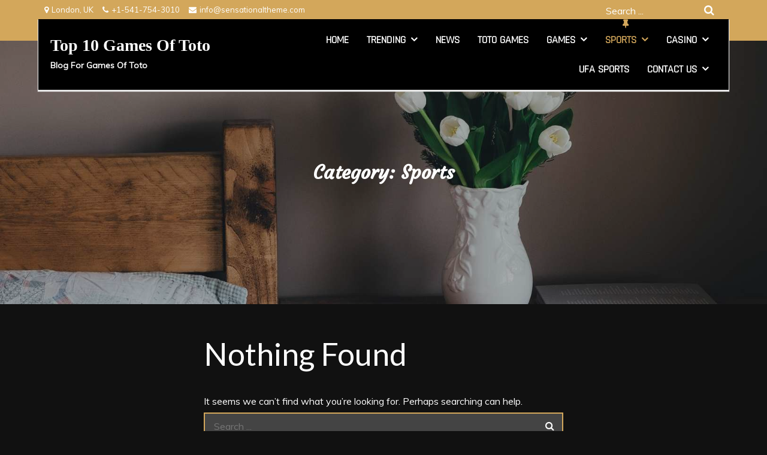

--- FILE ---
content_type: text/css
request_url: https://top10gamesofoto.com/wp-content/themes/kuza-classic-blog/style.css?ver=6.9
body_size: 42726
content:
/*
Theme Name: Kuza Classic Blog 
Theme URI:https://sensationaltheme.com/downloads/kuza-classic-blog-free/
Author: Sensational Theme
Author URI: http://sensationaltheme.com/
Description: Kuza Classic Blog is a modern WordPress theme that comes with high-quality features and minimal design. The theme is a perfect fit for all kind of blogs such as food blogs, travel journals, personal blogs many more. Kuza Classic Blog is a fully responsive design that always remains mobile-friendly and will render perfectly on all devices. You also get support for custom headers, two column layout, full-width layout, and tons of easy customization options.
Version: 1.0.0
Requires PHP: 5.6
Tested up to: 6.2
License: GNU General Public License v3 or later
License URI: http://www.gnu.org/licenses/gpl-3.0.html
Text Domain: kuza-classic-blog
Tags: translation-ready, custom-background, theme-options, custom-menu, threaded-comments, featured-images, footer-widgets, editor-style, right-sidebar, full-width-template, two-columns,  grid-layout, custom-colors, custom-header, custom-logo, featured-image-header, blog, entertainment

This theme, like WordPress, is licensed under the GPL.
Use it to make something cool, have fun, and share what you've learned with others.

Kuza Classic Blog is based on Underscores http://underscores.me/, (C) 2012-2016 Automattic, Inc.
Underscores is distributed under the terms of the GNU GPL v2 or later.

Normalizing styles have been helped along thanks to the fine work of
Nicolas Gallagher and Jonathan Neal http://necolas.github.io/normalize.css/
*/

/*--------------------------------------------------------------
>>> TABLE OF CONTENTS:
----------------------------------------------------------------
# Normalize
# Typography
# Elements
# Forms
# Navigation
    ## Links
    ## Menus
# Accessibility
# Alignments
# Clearings
# Widgets
# Content
    ## Posts and pages
    ## Comments
# Infinite scroll
# Layouts and Titles
# Media
    ## Captions
    ## Galleries
# Social Icons
# Breadcrumb List
# Homepage Sections
    ## Featured Slider Section
    ## Featured Plans Section
    ## Featured Services Section
    ## Projects Section
    ## Partners Logo Section
    ## Latest News Section
# Footer
# Responsive

--------------------------------------------------------------*/
/*--------------------------------------------------------------
#Root main Values
--------------------------------------------------------------*/
:root {
  --effect: hover 1s linear infinite;
  --primary-color: #d3a75b;
  --color-text: #191B1D;
  --medi-secondary-color: #14457B;
  --button-color: #191B1D;
}

/*--------------------------------------------------------------
# Preloader
--------------------------------------------------------------*/

#loader {
    overflow-x: hidden;
    overflow-y: hidden;
    vertical-align: middle;
    background-color: #fff;
    position: fixed;
    display: flex;
    align-items: center;
    justify-content: center;
    width: 100%;
    top: 0;
    left: 0;
    height: 100%;
    min-height: 100%;
    z-index: 999999;
}


#loader .loader-container {
    position: relative;
    z-index: 12;
}

#loader #preloader {
    position: relative;
    margin: auto;
    width: 250px;
}

.middle {
  top: 50%;
  left: 50%;
  transform: translate(-50%, -50%);
  position: absolute;
}
.bar {
  width: 10px;
  height: 70px;
  background: #fff;
  display: inline-block;
  transform-origin: bottom center;
  border-top-right-radius: 20px;
  border-top-left-radius: 20px;
  /*   box-shadow:5px 10px 20px inset rgba(255,23,25.2); */
  animation: loader 1.2s linear infinite;
}
.bar1 {
  animation-delay: 0.1s;
}
.bar2 {
  animation-delay: 0.2s;
}
.bar3 {
  animation-delay: 0.3s;
}
.bar4 {
  animation-delay: 0.4s;
}
.bar5 {
  animation-delay: 0.5s;
}
.bar6 {
  animation-delay: 0.6s;
}
.bar7 {
  animation-delay: 0.7s;
}
.bar8 {
  animation-delay: 0.8s;
}

@keyframes loader {
  0% {
    transform: scaleY(0.1);
    background: ;
  }
  50% {
    transform: scaleY(1);
    background: yellowgreen;
  }
  100% {
    transform: scaleY(0.1);
    background: transparent;
  }
}

div.loader2 {
  text-align: center;
}

p.loader2 {
  display: inline-block;
  text-transform: uppercase;
  text-align: center;
  font-size: 32px;
  font-family: arial;
  font-weight: 600;
  transform: scale(.5);
  color: #121212;
  -webkit-text-stroke: 2px gray;
}

p.loader2:nth-child(1) {
  animation: var(--effect);
}

p.loader2:nth-child(2) {
  animation: var(--effect) .125s;
}

p.loader2:nth-child(3) {
  animation: var(--effect) .25s;
}

p.loader2:nth-child(4) {
  animation: var(--effect) .375s;
}

p.loader2:nth-child(5) {
  animation: var(--effect) .5s;
}

p.loader2:nth-child(6) {
  animation: var(--effect) .675s;
}

p.loader2:nth-child(7) {
  animation: var(--effect) .75s;
}

@keyframes hover {
  0% {
    transform: scale(.5);
    color: #121212;
    -webkit-text-stroke: 2px gray;
  }

  20% {
    transform: scale(1);
    color: pink;
    -webkit-text-stroke: 3px red;
    filter: drop-shadow(0 0 1px black)drop-shadow(0 0 1px black)drop-shadow(0 0 3px red)drop-shadow(0 0 5px red)hue-rotate(10turn);
  }

  50% {
    transform: scale(.5);
    color: #121212;
    -webkit-text-stroke: 2px gray;
  }


}

/*--------------------------------------------------------------
# Normalize
--------------------------------------------------------------*/
html {
    font-family: sans-serif;
    -webkit-text-size-adjust: 100%;
    -ms-text-size-adjust:     100%;
    scroll-behavior: smooth;
    -webkit-transition: all 1.3s ease-out;
    -moz-transition: all 1.3s ease-out;
    -o-transition: all 1.3s ease-out;
    -ms-transition: all 1.3s ease-out;
    transition: all 1.3s ease-out;
}

body {
    margin: 0;
    font-family: 'Muli', sans-serif;
    font-weight: 400;
}
body.home-minimal-blog {
    margin: 0;
    font-family: 'Lora', sans-serif;
    font-weight: 500;
}
body.home-classic-blog {
    background-color: #f9f9f9;
}

#page {
    margin: 0 auto;
    box-shadow: 0 0 15px #aaa;
    position: relative;
}

.boxed-layout {
    max-width: 1600px;
    width: 90%;
    margin: 0 auto;
}

.frame-layout {
    max-width: 1600px;
    width: 90%;
    margin: 50px auto;
}



article,
aside,
details,
figcaption,
figure,
footer,
header,
main,
menu,
nav,
section,
summary {
    display: block;
}

audio,
canvas,
progress,
video {
    display: inline-block;
    vertical-align: baseline;
}

audio:not([controls]) {
    display: none;
    height: 0;
}

[hidden],
template {
    display: none;
}

a {
    background-color: transparent;
}

a:active,
a:hover {
    outline: 0;
}
.wpcf7 textarea:focus,
.wpcf7 input:focus,
#comment:focus,
.search-form input:focus {
    outline: dotted;
}
a:focus{
    outline: thin dotted;
}
abbr[title] {
    border-bottom: 1px dotted;
}

b,
strong {
    font-weight: bold;
    color: #111;
}

dfn {
    font-style: italic;
}

h1 {
    font-size: 52px;
}

h2 {
    font-size: 42px;
}

h3 {
    font-size: 26px;
}

h4 {
    font-size: 20px;
}

h5 {
    font-size: 18px;
}

h6 {
    font-size: 14px;
}

h1,
h2,
h3,
h4,
h5,
h6 {
    clear: both;
    color: #333;
    margin: 16px 0;
    line-height: 1.3;
    font-weight: 400;
    font-family: 'Lato', sans-serif;
}

mark {
    background: #ff0;
    color: #111;
}

small {
    font-size: 80%;
}

sub,
sup {
    font-size: 75%;
    line-height: 0;
    position: relative;
    vertical-align: baseline;
}

sup {
    top: -0.5em;
}

sub {
    bottom: -0.25em;
}

img {
    border: 0;
}

figure {
    margin: 1em 40px;
}

hr {
    box-sizing: content-box;
    height: 0;
}

pre {
    overflow: auto;
}

code,
kbd,
pre,
samp {
    font-family: monospace, monospace;
    font-size: 1em;
}

button,
input,
optgroup,
select,
textarea {
    color: inherit;
    font: inherit;
    margin: 0;
}

button {
    overflow: visible;
}

button,
select {
    text-transform: none;
}

button,
html input[type="button"],
input[type="reset"],
input[type="submit"] {
    -webkit-appearance: button;
    cursor: pointer;
}

button[disabled],
html input[disabled] {
    cursor: default;
}

button::-moz-focus-inner,
input::-moz-focus-inner {
    border: 0;
    padding: 0;
}

input {
    line-height: normal;
}

input[type="checkbox"],
input[type="radio"] {
    box-sizing: border-box;
    padding: 0;
}

input[type="number"]::-webkit-inner-spin-button,
input[type="number"]::-webkit-outer-spin-button {
    height: auto;
}

input[type="search"]::-webkit-search-cancel-button,
input[type="search"]::-webkit-search-decoration {
    -webkit-appearance: none;
}

fieldset {
    border: 1px solid #c0c0c0;
    margin: 0 2px;
    padding: 0.35em 0.625em 0.75em;
}

legend {
    border: 0;
    padding: 0;
}

textarea {
    overflow: auto;
}

optgroup {
    font-weight: bold;
}

table {
    border-collapse: collapse;
    border-spacing: 0;
}
tbody {
    text-align: left;
}
tr {
    border: 1px solid #e4e4e4;
}
td,
th {
    padding: 10px 25px;
    font-weight: 400;
}

th {
    color: #111;
}

td#next {
    text-align: right;
}
/*Extra*/
.blog-banner-disable #page-site-header{
    display:none;
}
.home-minimal-blog.blog-banner-disable #page-site-header{
    display:block !important;
    padding: 190px 0;
}
.blog-banner #page-site-header{
    display:none;
}
.blog-banner .wrapper.page-section{
    padding: 0px;
}
.blog .wrapper.page-section{
    padding: 0px;
}
body.paged .section-title.blog-page-title,
body.paged #sensational,
body.paged #blog,
body.paged #featured,
body.paged #tips,
body.paged #featured-slider,
body.paged #popular,
body.paged #mustread,
body.paged #newsfeatured,
body.paged #gallery,
body.paged #fitnesscat{
    display: none;
}

.disable-single-post-header.single.single-post .page-section,
.disable-single-page-header.page .page-section{
    padding: 20px 0;
}
.header-six.disable-single-post-header.single.single-post .page-section,
.header-six.disable-single-page-header.page .page-section{
    padding-top: 50px;
}

.single.single-post .entry-header .entry-title{
    font-size: 32px;
}
.disable-single-post-header.single.single-post #page-site-header,
.disable-single-page-header.page #page-site-header{
    display: none;
}
.disable-blog-post-header-title #page-site-header .overlay,
.disable-single-post-header-title #page-site-header .overlay,
.disable-single-page-header-title #page-site-header .overlay,
.disable-archive-post-header-title #page-site-header .overlay{
    opacity: 0;
}
.disable-blog-post-header-title.disable-blog-header-image #page-site-header,
.disable-archive-post-header-title.disable-archive-header-image #page-site-header,
.home-minimal-blog.disable-blog-post-header-title.disable-blog-header-image #page-site-header,
.home-minimal-blog.disable-archive-post-header-title.disable-archive-header-image #page-site-header{
    display: none !important;
}
.blog.disable-blog-post-header-title.disable-blog-header-image .wrapper.page-section,
.blog.disable-archive-post-header-title.disable-archive-header-image .wrapper.page-section{
  padding-top: 90px;
}
div.nojq a:focus {
    outline: none;
}
.section-content p a,
.entry-content p a,
footer .copy-right a,
p a,
p li a,
.widget_text a,
.entry-content h1 a,
.entry-content h2 a,
.entry-content h3 a,
.entry-content h4 a,
.entry-content h5 a,
.entry-content h6 a
.widget_block h1 a,
.widget_block h2 a,
.widget_block h3 a,
.widget_block h4 a,
.widget_block h5 a,
.widget_block h6 a{
    text-decoration: underline;
}
.entry-content a:hover{
    color: var(--primary-color);
}
/*--------------------------------------------------------------
# Typography
--------------------------------------------------------------*/
body,
button,
input,
select,
textarea {
    color: #777;
    font-size: 16px;
    line-height: 28px;
    word-wrap: break-word;
}
.lite-layout p {
    color: #777;
}
.home-medical.lite-layout p {
    color: #002c5d;
}
p {
    padding: 5px 0;
    margin: 0;
}
dfn,
cite,
em,
i {
    font-style: italic;
}

blockquote {
    margin: 0 1.5em;
}

address {
    margin: 0 0 1.5em;
}

pre {
    background: #eee;
    font-family: "Courier 10 Pitch", Courier, monospace;
    font-size: 15px;
    font-size: 0.9375rem;
    line-height: 1.6;
    margin-bottom: 1.6em;
    max-width: 100%;
    overflow: auto;
    padding: 1.6em;
}

code,
kbd,
tt,
var {
    font-family: Monaco, Consolas, "Andale Mono", "DejaVu Sans Mono", monospace;
    font-size: 15px;
    font-size: 0.9375rem;
}

abbr,
acronym {
    border-bottom: 1px dotted #666;
    cursor: help;
}

mark,
ins {
    background: #fff9c0;
    text-decoration: none;
}

big {
    font-size: 125%;
}

/*--------------------------------------------------------------
# Elements
--------------------------------------------------------------*/
html {
    box-sizing: border-box;
}

*,
*:before,
*:after { /* Inherit box-sizing to make it easier to change the property for components that leverage other behavior; see http://css-tricks.com/inheriting-box-sizing-probably-slightly-better-best-practice/ */
    box-sizing: inherit;
}

body {
    background: #ffffff; 
    overflow-x: hidden; 
}

blockquote {
    font-size: 18px;
    line-height: 35px;
    position: relative;
    margin: 0;
}
blockquote.alignright {
    padding-right: 0;
    margin-bottom: 14px;
}

hr {
    background-color: #ccc;
    border: 0;
    height: 1px;
    margin-bottom: 1.5em;
}

ul,
ol {
    margin: 0;
    padding-left: 1.5em;
}

ul {
    list-style: disc;
}

ol {
    list-style: decimal;
}

li > ul,
li > ol {
    margin-bottom: 0;
    margin-left: 0.5em;
}

dt {
    font-weight: bold;
    margin-bottom: 1em;
}

dd {
    margin: 0 1.5em 1.5em;
}

img {
    height: auto; /* Make sure images are scaled correctly. */
    max-width: 100%; /* Adhere to container width. */
    vertical-align: middle;
    outline: none;
}

figure {
    margin: 0; /* Extra wide images within figure tags don't overflow the content area. */
}

table {
    margin: 0 0 1.5em;
    width: 100%;
    display: inline-block;
}

/*--------------------------------------------------------------
# Forms
--------------------------------------------------------------*/
button,
input[type="button"],
input[type="reset"],
input[type="submit"] {
    border: 1px solid;
    border-color: #ccc #ccc #bbb;
    border-radius: 3px;
    background: #e6e6e6;
    color: rgba(0, 0, 0, .8);
    font-size: 12px;
    font-size: 0.75rem;
    line-height: 1;
    padding: .6em 1em .4em;
}

button:hover,
input[type="button"]:hover,
input[type="reset"]:hover,
input[type="submit"]:hover {
    border-color: #ccc #bbb #aaa;
}

button:focus,
input[type="button"]:focus,
input[type="reset"]:focus,
input[type="submit"]:focus,
button:active,
input[type="button"]:active,
input[type="reset"]:active,
input[type="submit"]:active {
    border-color: #aaa #bbb #bbb;
}

input[type="text"],
input[type="email"],
input[type="url"],
input[type="password"],
input[type="search"],
input[type="number"],
input[type="tel"],
input[type="range"],
input[type="date"],
input[type="month"],
input[type="week"],
input[type="time"],
input[type="datetime"],
input[type="datetime-local"],
input[type="color"],
textarea {
    color: #666;
    border: 2px solid var(--primary-color);
    border-radius: 0;
    padding: 3px;
}

select {
    border: 1px solid #ccc;
}

input[type="text"]:focus,
input[type="email"]:focus,
input[type="url"]:focus,
input[type="password"]:focus,
input[type="search"]:focus,
input[type="number"]:focus,
input[type="tel"]:focus,
input[type="range"]:focus,
input[type="date"]:focus,
input[type="month"]:focus,
input[type="week"]:focus,
input[type="time"]:focus,
input[type="datetime"]:focus,
input[type="datetime-local"]:focus,
input[type="color"]:focus,
textarea:focus {
    color: #111;
}

textarea {
    width: 100%;
}

textarea,
#respond input,
.wpcf7 input {
    width: 100%;
    border: none;
    background-color: #f9f9f9;
    border-radius: 0;
    outline: none;
    height: 40px;
    padding: 0 15px;
}
#respond input {
    border: none;
    min-height: 50px;
}
#respond textarea,
textarea {
    height: 200px;
    padding: 10px 15px;
    border: none;
    background-color: #f5f5f5;
}
#respond input[type="text"],
#respond input[type="email"],
#respond input[type="url"],
.wpcf7 input {
    background-color: #f9f9f9;
}
#respond input[type="submit"] {
    border-radius: 2px;
    color: #fff;
    display: inline-block;
    font-weight: 600;
    padding: 7px 25px;
    font-size: 14px;
    position: relative;
    border: 2px solid;
    background-color: var(--primary-color);
    border-color: var(--primary-color);
    color: #fff;
    z-index: 1;
    height: auto;
    -webkit-transition: all 0.3s ease-in-out;
    -moz-transition: all 0.3s ease-in-out;
    -ms-transition: all 0.3s ease-in-out;
    -o-transition: all 0.3s ease-in-out;
    transition: all 0.3s ease-in-out;
}
#respond input[type="submit"]:hover,
#respond input[type="submit"]:focus {
    background-color: #333;
    border-color: #333;
    color: #fff;
}
#respond input[type="checkbox"] {
    min-height: auto;
    height: auto;
    float: left;
    margin-right: 10px;
    width: auto;
}
#respond .comment-form-cookies-consent label {
    display: table;
    margin: 0;
    line-height: 1;
}
#commentform .comment-form-cookies-consent {
    clear: both;
    display: inline-block;
    width: 100%;
    margin-top: 25px;
    margin-bottom: 0;
}
p.form-submit {
    clear: both;
    display: inline-block;
    position: relative;
}
.comment-notes {
    font-size: 14px;
    font-style: italic;
    margin-top: 0;
}
#respond label {
    color: #273238;
    margin-bottom: 5px;
    display: inline-block;
}
#commentform p {    
    margin-bottom: 21px;
}
#commentform p.comment-form-comment {
    margin-bottom: 0;
}
#commentform p.form-submit {
    margin: 21px 0 0;
}
#comments {
    margin: 50px 0 0;
}
/*--------------------------------------------------------------
# Navigation
--------------------------------------------------------------*/
/*--------------------------------------------------------------
## Links
--------------------------------------------------------------*/
a {
    color: #000;
    text-decoration: unset;
    outline: none;
}


/*--------------------------------------------------------------
## Menus
--------------------------------------------------------------*/
#top-bar {
    padding: 1px 0;
    background-color: var(--primary-color);
}
#top-bar.col-2 {
    padding: 4px 0;
}
#top-bar .widget {
    text-align: center;
    margin-bottom: 0;
}
#top-bar .current-date {
    color: #fff;
    font-size: 14px;
    padding-top: 3px;
}
#top-bar .widget + .widget {
    margin-top: 15px;
}
.widget.widget_search_form ul {
    padding: 0;
}
.widget.widget_address_block ul {
    padding: 0;
}
.widget.widget_address_block {
  padding-top: 5px;
}
.widget.widget_search_form form.search-form input[type="search"] {
    background-color: rgba(255,255,255,0.1);
    color: #fff;
    height: 36px;
    padding: 0 40px 0 15px;
    font-size: 14px;
}
.widget.widget_search_form form.search-form button.search-submit {
    height: 36px;
    color: #fff;
    font-size: 14px;
    line-height: 20px;
}
.top-search form.search-form input::-webkit-input-placeholder,
.widget.widget_search_form form.search-form input::-webkit-input-placeholder {
    color: #fff;
}

.widget.widget_search_form form.search-form input:-ms-input-placeholder {
    color: #fff;
}

.widget.widget_search_form form.search-form input::-moz-placeholder {
    color: #fff;
}
#top-bar .widget_address_block ul li {
    color: #fff;
    margin-right: 15px;
    font-size: 13px;
    display: inline-block;
}
#top-bar .widget.widget_address_block li i {
    padding-right: 5px;
}
#top-bar .widget_address_block ul li a {
    color: #fff;
}
#top-bar .widget_address_block ul li a:hover,
#top-bar .widget_address_block ul li a:focus {
    opacity: 0.8;
}
#top-bar .widget ul li:not(:last-child) {
    margin-bottom: 0;
}
.header-six #top-bar {
  padding-bottom: 32px;
}
.header-six #masthead {
  background: transparent;
  position: absolute;
  padding: 0;
  margin: 0;
}
.header-six .site-menu {
  background-color: transparent;
  padding: 0;
  margin: 0;
}
.header-six #masthead .wrapper {
  padding: 5px 20px;
  background-color: #000;
  position: absolute;
  left: 0;
  right: 0;
  bottom: auto;
  top: -56px;
  box-shadow: 0px 2px 1px 1px #e5e5e5;
}
.header-six.disable-topbar #masthead .wrapper {
  top: -20px;
}
.home.header-six.home-magazine #content {
  padding-top: 60px;
}
.site-menu .site-branding,
.site-menu .widget_social_icons,
.site-menu .top-search {
    width: 100%;
    text-align: center;
}
.site-menu .widget_social_icons,
.site-menu .top-search{
    margin-top: 40px;
}
.site-menu .top-search form.search-form input{
    width: 63%;
    border-radius: 22px;
    background-color: var(--primary-color);
}
.site-menu .top-search form.search-form button.search-submit {
    right: 82px;
}
.fa-search{
    color: #fff;
    font-size:18px;
}

.top-search form button:focus{
    background-color: transparent !important;
}
.site-menu{
    padding: 0;
    background-size: cover;
    background-position: center;
    background-repeat: no-repeat;
    position: relative;
    display: inline-block;
    width: 100%;
}
.site-menu .overlay{
    display: none;
}


.header-one .header_ads,
.header-two .header_ads,
.header-four .header_ads,
.header-five .header_ads,
.header-six .header_ads{
    display: none;
}

.header-two .site-menu .heder-logo-ads,
.header-two .site-menu .site-branding {
    width: 100% !important;
    float: none;
    text-align: center;
    padding: 5px 0 10px;
}
.header-five .header-logo-ads,
.header-three .header-logo-ads{
    width: 100%;
}/*
.main-navigation ul.nav-menu .current-menu-item > a,
.header-two .main-navigation ul.nav-menu > li:hover > a, 
.header-two .main-navigation a:hover, 
.header-two .main-navigation ul.nav-menu .current-menu-item > a:hover,
.header-three .main-navigation ul.nav-menu > li:hover > a, 
.header-three .main-navigation ul.nav-menu .current-menu-item > a:hover{
    text-shadow: 1px 1px var(--primary-color);
    -webkit-text-stroke: 0.5px #fff;
}*/

.header-five .main-navigation ul.nav-menu > li:hover > a, 
.header-five .main-navigation ul.nav-menu .current-menu-item > a:hover{
    color: :var(--primary-color);
}
/*.header-three #masthead,
.header-two #masthead{
    padding-bottom: 0 !important;
}*/
.header-five #masthead .wrapper,
.header-three #masthead .wrapper,
.header-two #masthead .wrapper {
    display: block !important;
    align-items: center;
}
.header-five #masthead .wrapper,
.header-three #masthead .wrapper,
.header-two #masthead .wrapper {
    display: block !important;
    align-items: center;
    width: 100%;
    max-width: 100%;
}
.header-menu-wrapper{
    position: relative;
}
.header-two .header-menu-wrapper,
.header-two .header-logo-ads,
.header-three .header-menu-wrapper,
.header-three .header-logo-ads,
.header-five .header-menu-wrapper,
.header-five .header-logo-ads {
  max-width: 1200px;
  margin: 0 auto;
  width: 90%;
}
.home-medical.header-two .header-menu-wrapper,
.home-medical.header-two .header-logo-ads,
.home-medical.header-three .header-menu-wrapper,
.home-medical.header-three .header-logo-ads,
.home-medical.header-five .header-menu-wrapper,
.home-medical.header-five .header-logo-ads {
  max-width: 1400px;
  margin: 0 auto;
  width: 90%;
}
.header-three.home-normal-magazine nav .menu-header-menu-container,
.header-three.home-magazine nav .menu-header-menu-container,
.header-five.home-normal-magazine nav .menu-header-menu-container,
.header-five.home-magazine nav .menu-header-menu-container,
.header-two.home-normal-magazine nav .menu-header-menu-container,
.header-two.home-magazine nav .menu-header-menu-container{
    padding-left: 40px !important;
}
.header-five.home-normal-magazine nav,
.header-five.home-magazine nav,
.header-five.home-normal-magazine .main-navigation ul.nav-menu,
.header-five.home-magazine .main-navigation ul.nav-menu,
.header-three.home-normal-magazine nav,
.header-three.home-magazine nav,
.header-three.home-normal-magazine .main-navigation ul.nav-menu,
.header-three.home-magazine .main-navigation ul.nav-menu,
.header-two.home-normal-magazine nav,
.header-two.home-magazine nav,
.header-two.home-normal-magazine .main-navigation ul.nav-menu,
.header-two.home-magazine .main-navigation ul.nav-menu{
    text-align: left;
}

.header-five .site-menu nav {
    width: 100% !important;
    border-top: 1px solid #e5e5e5;
    background-color: #fff;
    padding: 10px 0;
}
.header-three .site-menu nav,
.header-two .site-menu nav {
    width: 100% !important;
    border-top: 1px solid #e5e5e5;
    border-bottom: 1px solid #e5e5e5;
    background-color: var(--primary-color);
    padding: 10px 0;
}
body:not(.header-five) .header-logo-ads .widget_address_block,
.header-five .header_ads{
    display: none;
}
.header-five .site-menu .widget.widget_address_block {
  width: 70%;
}
.site-menu .widget.widget_address_block ul {
  padding: 0;
  display: flex;
  align-items: center;
}
.single.header-four .site-menu{
    background-color: rgba(255,255,255,0.05);
}
.header-four .main-navigation ul ul,
.header-four .main-navigation ul ul li a{
    background-color: transparent;
}
.header-five .site-menu .widget_address_block li:not(:last-child) {
    border-right: 2px solid #e5e5e5;
}
.header-five .site-menu .widget_address_block li {
  list-style: none;
  display: flex;
  align-items: center;
  width: 33.33%;
  float: right;
  padding: 0 20px;
}
.header-five .site-menu .widget_address_block li .fa {
  font-size: 30px;
  color: var(--primary-color);
}
.header-five .site-menu .widget_address_block li .header-contact-info {
  padding: 0 0 0 10px;
  width: 100%;
  display: block;
}
.header-five .site-menu .widget_address_block li h5 {
  font-size: 16px;
  font-weight: 600;
  margin: 0;
}
.header-five .site-menu .widget_address_block li span {
  font-size: 14px;
}
.header-four .main-navigation ul.nav-menu > li{
    padding: 0 13px;
}
.header-four .main-navigation ul.nav-menu > li > a{
    padding: 10px 0;
}
.home.header-four #masthead{
    background-color: transparent;
}
.header-four #masthead{
    background-color: rgba(0, 0, 0, 0.3);
} 
.header-four .main-navigation ul.nav-menu > li.current-menu-item > a,
.header-four .main-navigation ul.nav-menu > li > a:focus,
.header-four .main-navigation ul.nav-menu > li > a:hover {
  color: #fff;
  opacity: 0.8;
  border-bottom: 2px solid var(--primary-color);
}

.header-five.home-magazine .site-menu nav,
.header-three.home-magazine .site-menu nav,
.header-two.home-magazine .site-menu nav,
.header-three.home-normal-magazine .site-menu nav,
.header-five.home-normal-magazine .site-menu nav,
.header-two.home-normal-magazine .site-menu nav {
    width: 100% !important;
    text-align: center;
    padding: 0px;
    border-top: 1px solid #e5e5e5;
    border-bottom: 1px solid #e5e5e5;
    background-color: var(--primary-color);
    max-height: 45px;
}

.home-business.header-two #masthead,
.home-business.header-three #masthead{
    padding-bottom: 0;
}
#masthead{
    position: relative;
    width: 100%;
    z-index: 3000;
    background-color: #fff;
    -webkit-transition: all 0.3s ease-in-out;
    -moz-transition: all 0.3s ease-in-out;
    -ms-transition: all 0.3s ease-in-out;
    -o-transition: all 0.3s ease-in-out;
    transition: all 0.3s ease-in-out;
}
.header-four #masthead{
    position: absolute;
    background-color: transparent !important;
}
.site-branding {
    text-align: center;
    background-size: cover;
    background-position: center;
    background-repeat: no-repeat;
    position: relative;
}

.site-title {
    font-size: 42px;
    margin: 0;
    font-weight: 600;
    line-height: 1.3;
    font-family: 'Fredericka the Great';
}

.header-six .site-title {
    font-size: 28px;
}
.site-title a {
    color: var(--primary-color);
    -webkit-transition: all 0.3s ease-in-out;
    -moz-transition: all 0.3s ease-in-out;
    -ms-transition: all 0.3s ease-in-out;
    -o-transition: all 0.3s ease-in-out;
    transition: all 0.3s ease-in-out;
}
.site-title a:hover,
.site-title a:focus {
    color: #333;
}
.site-description {
    margin: 0;
    line-height: 1.5;
    font-weight: 600;
}
.header-six .site-description {
    font-size: 14px;
}
.site-logo img {
    max-height: 100px;
    width: auto;
}
.header-six .site-logo img {
    max-height: 50px;
    width: auto;
}
.header-menu {
    padding: 0;
    box-shadow: 0px 5px 10px rgb(0 0 0 / 20%);
}
.main-navigation {
    display: block;
    position: relative;
}
.main-navigation ul ul {
    background-color: #fff;
    text-align: left;
    padding: 0;
}
.main-navigation ul ul li a {
    padding: 5px 10px;
    color: #111;
    font-size: 16px;
}
.main-navigation ul ul a:after {
    float: right;
}
.main-navigation ul {
    display: none;
    list-style: none;
    margin: 0;
    padding-left: 0;
}
.main-navigation li {
    position: relative;
}
.main-navigation ul.nav-menu > li > a {
    font-weight: 500;
    font-size: 22px;
}
.header-six .main-navigation ul.nav-menu > li > a {
  font-weight: 600;
  font-size: 18px;
}
/*.main-navigation ul.nav-menu .current-menu-item > a::before,
.header-six .main-navigation ul.nav-menu > li > a:hover::before,
.header-six .main-navigation ul.nav-menu > li > a:focus::before {
  content: "\f08d";
  font-size: 15px;
  position: absolute;
  font-family: 'FontAwesome';
  top: -16px;
  left: 43%;
  color: var(--primary-color);
}*/
.header-two.home-magazine .main-navigation ul > li > a:hover,
.header-two.home-normal-magazine .main-navigation ul > li > a:hover,
.header-three.home-normal-magazine .main-navigation ul > li > a:hover,
.header-three.home-magazine .main-navigation ul > li > a:hover,
.header-five.home-normal-magazine .main-navigation ul > li > a:hover,
.header-five.home-magazine .main-navigation ul > li > a:hover,
.header-two.home-magazine .main-navigation ul > li > a:focus,
.header-two.home-normal-magazine .main-navigation ul > li > a:focus,
.header-three.home-normal-magazine .main-navigation ul > li > a:focus,
.header-three.home-magazine .main-navigation ul > li > a:focus,
.header-five.home-normal-magazine .main-navigation ul > li > a:focus,
.header-five.home-magazine .main-navigation ul > li > a:focus {
  background-color: rgba(0, 0, 0, 0.1);
}
/*ul#primary-menu {
  font-size: 0;
}*/
.header-five.home-magazine .main-navigation ul.nav-menu > li > a,
.header-five.home-normal-magazine .main-navigation ul.nav-menu > li > a,
.header-three.home-magazine .main-navigation ul.nav-menu > li > a,
.header-three.home-normal-magazine .main-navigation ul.nav-menu > li > a,
.header-two.home-magazine .main-navigation ul.nav-menu > li > a,
.header-two.home-normal-magazine .main-navigation ul.nav-menu > li > a {
    font-weight: 500;
    font-size: 16px !important;
    border-right: 1px solid #fff;
}
.main-navigation ul.nav-menu > li:hover > a,
.main-navigation ul.nav-menu > li:focus > a {
    color: var(--primary-color);
}
.main-navigation form.search-form input {
    background-color: #111;
    border-color: #111;
    color: #111;
    font-weight: 400;
}
.main-navigation a {
    display: block;
    text-decoration: none;
    font-weight: bold;
    color: #111;
    font-size: 14px;
    font-weight: 400;
    text-transform: uppercase;
    -webkit-transition: all 0.1s ease-in-out;
    -moz-transition: all 0.1s ease-in-out;
    -ms-transition: all 0.1s ease-in-out;
    -o-transition: all 0.1s ease-in-out;
    transition: all 0.1s ease-in-out;
    font-family: 'Rajdhani', sans-serif ;
}
.main-navigation ul ul {
    float: left;
    position: absolute;
    top: 100%;
    left: -999em;
    z-index: 99999;
    border-top: 1px solid #eee;
    margin-top: -1px;
}
.main-navigation ul ul ul {
    left: -999em;
    top: 0;
}
.main-navigation ul ul a {
    width: 225px;
}
.main-navigation ul.nav-menu .current-menu-item > a {
    color: var(--primary-color);
}
form.search-form {
    width: 100%;
    max-width: 100%;
    position: relative;
}
.main-navigation form.search-form {
    min-width: 320px;
}
input.search-field {
    height: 45px;
    border-radius: 0;
    padding: 0 50px 0 15px;
    width: 100%;
    outline: none;
}
.menu-toggle {
    border-radius: 0;
    font-size: 12px;
    margin: auto;
    outline: none;
    display: block;
    height: 40px;
    position: relative;
    background-color: transparent;
    min-width: 64px;
    border: none;
}
/* Focus Style */
.menu-toggle:focus,
button.dropdown-toggle:focus,
.featured-content-wrapper a:focus,
.slick-dots li:focus button:focus{
    outline: dotted;
    color: var(--primary-color);
}
.menu-toggle i {
    color: var(--primary-color);
}
.menu-toggle span {
    width: 35px;
    height: 2px;
    display: block;
    background-color: var(--primary-color);
    margin-bottom: 10px;
    box-shadow: 1px 1px 1px 1px #000;
}
.home-icon {
    position: absolute;
    top: 0;
    left: 0;
    background-color: #FB3536;
}
.home-icon i.fa.fa-home {
    font-size: 22px;
    padding: 8px;
    color: #fff;
}
.menu-label {
    float: right;
    color: #111;
    padding: 7px 0 0 10px;
    display: none;
}
button.dropdown-toggle {
    padding: 0;
    position: absolute;
    top: 0;
    right: 0;
    background-color: transparent;
    border: none;
    width: 45px;
    height: 55px;
    line-height: 56px;
    outline: none;
    border-radius: 0;
}
button.dropdown-toggle .fa {
    color: var(--primary-color);
    font-size: 18px;
    padding-left: 5px;
}
button.dropdown-toggle.active .fa:before {
    content: "\f106";
}
.menu-sticky #masthead.nav-shrink #top-bar {
        display: none;
    }
.site-main .comment-navigation,
.site-main .posts-navigation,
.site-main .post-navigation {
    margin: 0;
    overflow: hidden;
}
.nav-links .nav-previous a:before,
.nav-links .nav-next a:after {
    content: "\f100";
    font-family: 'FontAwesome';
    margin-right: 10px;
    font-size: 18px;
}
.nav-links .nav-next a:after {
    content: "\f101";
    margin-left: 10px;
    margin-right: 0;
}
.header-six .header-logo-ads,
.header-one .header-logo-ads {
  padding: 5px 0;
}
.menu-sticky #masthead.nav-shrink #top-bar,
.menu-sticky #masthead.nav-shrink .site-menu {
     display: none;
}
.menu-sticky #masthead {
    position: sticky;
    top: 0;
}
.menu-sticky #masthead.nav-shrink {
    box-shadow: 0 0 15px rgba(0, 0, 0, 0.15);
}
.customize-support.menu-sticky #masthead.nav-shrink {
    top: 32px;
}
.menu-sticky #masthead.nav-shrink .site-logo img {
    max-height: 60px;
}
.menu-sticky #masthead.nav-shrink .site-branding {
    min-height: 82px;
    padding: 5px 0;
}
.menu-sticky #masthead.nav-shrink .main-navigation ul.nav-menu > li > a {
    padding: 15px;
    -webkit-transition: all 0.3s ease-in-out;
    -moz-transition: all 0.3s ease-in-out;
    -ms-transition: all 0.3s ease-in-out;
    -o-transition: all 0.3s ease-in-out;
    transition: all 0.3s ease-in-out;
}
.menu-sticky #masthead.nav-shrink .main-navigation ul.nav-menu > li:not(:last-child):after {
    top: 38px;
}
.comment-navigation .nav-previous,
.posts-navigation .nav-previous,
.post-navigation .nav-previous {
    float: left;
    width: 50%;
    position: relative;
    text-align: left;
}

.comment-navigation .nav-next,
.posts-navigation .nav-next,
.post-navigation .nav-next {
    float: right;
    text-align: right;
    width: 50%;
    position: relative;
}
.post-navigation a, 
.posts-navigation a {
    font-weight: 400;
    display: block;
    color: #343434;
    font-size: 18px;
}
.post-navigation, 
.posts-navigation {
    padding: 0;
    position: relative;
}
.post-navigation a:hover, 
.posts-navigation a:hover,
.post-navigation a:focus, 
.posts-navigation a:focus {
    background-color: var(--primary-color);
    color: #fff;
}

.posts-navigation .nav-previous,
.posts-navigation .nav-next {
    width: auto;
}
.posts-navigation a {
    padding: 15px 25px;
    text-transform: uppercase;
    font-size: 14px;
    box-shadow: 0 1px 0 0 rgba(238, 238, 238, 0.6);
    border: 1px solid #efefef;
    background: #fff;
    -webkit-transition: all 0.3s ease-in-out;
    -moz-transition: all 0.3s ease-in-out;
    -ms-transition: all 0.3s ease-in-out;
    -o-transition: all 0.3s ease-in-out;
    transition: all 0.3s ease-in-out;
}
.navigation.posts-navigation {
    overflow: visible;
    display: inline-block;
    width: 100%;
}
.posts-navigation .nav-links .nav-previous a:before {
    content: "\f100";
}
.posts-navigation .nav-links .nav-next a:after {
    content: "\f101";
}
.pagination .page-numbers,
.pagination .page-numbers.dots:hover,
.pagination .page-numbers.dots:focus {
    text-align: center;
    line-height: 35px;
    width: 35px;
    height: 35px;
    display: inline-block;
    margin-right: 5px;
    color: var(--primary-color);
    border: 1px solid;
    border-color: var(--primary-color);
}
.pagination .page-numbers.current,
.pagination .page-numbers:hover,
.pagination .page-numbers:focus {
    color: #fff;
    background-color: var(--primary-color) ;
    border: 1px solid;
    border-color: var(--primary-color);
}
.pagination .page-numbers.prev,
.pagination .page-numbers.next {
    margin-right: 25px;
    width: auto;
    height: auto;
    position: relative;
    top: 2px;
    background-color: transparent;
    color: var(--primary-color);
    padding: 0 20px;
    border: 1px solid;
    border-color: var(--primary-color);
}
.pagination .page-numbers.prev:hover, 
.pagination .page-numbers.next:hover,
.pagination .page-numbers.prev:focus, 
.pagination .page-numbers.next:focus {
    color: #fff;
    background-color: var(--primary-color);
    border: 1px solid;
    border-color: var(--primary-color);
}
.pagination .page-numbers.next {
    margin-left: 18px;
    margin-right: 0;
    background-color: transparent;
}
.nav-previous span {
    padding-left: 30px;
    float: left;
    text-align: left;
}
.nav-next span {
    padding-right: 30px;
    float: right;
    text-align: right;
}
.post-navigation span,
.posts-navigation span {
    display: table;
}
/*--------------------------------------------------------------
# Accessibility
--------------------------------------------------------------*/
/* Text meant only for screen readers. */
.screen-reader-text {
    clip: rect(1px, 1px, 1px, 1px);
    position: absolute !important;
    height: 1px;
    width: 1px;
    overflow: hidden;
    word-wrap: normal !important; /* Many screen reader and browser combinations announce broken words as they would appear visually. */
}

.screen-reader-text:focus {
    background-color: #f1f1f1;
    border-radius: 3px;
    box-shadow: 0 0 2px 2px rgba(0, 0, 0, 0.6);
    clip: auto !important;
    color: #21759b;
    display: block;
    font-size: 14px;
    font-size: 0.875rem;
    font-weight: bold;
    height: auto;
    left: 5px;
    line-height: normal;
    padding: 15px 23px 14px;
    text-decoration: none;
    top: 5px;
    width: auto;
    z-index: 100000; /* Above WP toolbar. */
}

/* Do not show the outline on the skip link target. */
#content[tabindex="-1"]:focus {
    outline: 0;
}

/*--------------------------------------------------------------
# Alignments
--------------------------------------------------------------*/
.alignleft {
    display: inline;
    float: left;
    margin-right: 1.5em;
}

.alignright {
    display: inline;
    float: right;
    margin-left: 1.5em;
}

.aligncenter {
    clear: both;
    display: block;
    margin-left: auto;
    margin-right: auto;
}

/*--------------------------------------------------------------
# Clearings
--------------------------------------------------------------*/
.clear:before,
.clear:after,
.entry-content:before,
.entry-content:after,
.comment-content:before,
.comment-content:after,
.site-header:before,
.site-header:after,
.site-content:before,
.site-content:after,
.site-footer:before,
.site-footer:after,
.footer-widgets-area:before,
.footer-widgets-area:after,
.wrapper:before,
.wrapper:after,
#latest-posts article:before,
#latest-posts article:after,
.widget:before,
.widget:after,
.posts-wrapper:before,
.posts-wrapper:after,
.services-items-wrapper:before,
.services-items-wrapper:after {
    content: "";
    display: table;
    table-layout: fixed;
}

.clear:after,
.entry-content:after,
.comment-content:after,
.site-header:after,
.site-content:after,
.site-footer:after,
.footer-widgets-area:before,
.footer-widgets-area:after,
.wrapper:before,
.wrapper:after,
#latest-posts article:before,
#latest-posts article:after,
.widget:before,
.widget:after,
.posts-wrapper:before,
.posts-wrapper:after,
#author-section:before,
#author-section:after,
.services-items-wrapper:before,
.services-items-wrapper:after {
    clear: both;
}

/*--------------------------------------------------------------
# Widgets
--------------------------------------------------------------*/
.widget {
    margin: 0 0 1.3em;
}
.widget:last-child {
    margin-bottom: 0;
}

#secondary .widget{
    background-color: #fff;
    box-shadow: 0px 20px 40px 0px rgba(0, 0, 0, 0.2);
    padding: 10px;
}
#secondary .widget > ul li,
#secondary .widget_nav_menu ul li {
    padding: 10px 20px;
    background-color: transparent   ;
    font-weight: 500;
}
#secondary .widget > ul li:last-child,
#secondary .widget_nav_menu ul li:last-child {
    border-bottom: none;
}
#secondary .widget li:not(:last-child) {
    margin-bottom: 0;
}
#secondary .widget_nav_menu ul ul li:first-child,
#secondary .widget_nav_menu ul ul li:hover {
    border-left: none;
}
#colophon .widget {
    margin: 0 0 10px;
}
#colophon .widget_block {
    margin-bottom: 0px;
    padding-bottom: 10px;
}

#colophon .widget.widget_text {
    margin-bottom: 20px;
}

#colophon .widget:last-child {
    margin-bottom: 0;
}

/* Make sure select elements fit in widgets. */
.widget select {
    max-width: 100%;
    background-color: #f6f6f6;
    padding: 10px;
    border: none;
    width: 100%;
    max-width: 300px;
}
.widget select:focus {
    outline: thin dotted;
}

.widget input {
    outline: none;
    height: 35px;
    border-radius: 0;
    padding: 0 15px;
    border: none;
}
form.search-form button.search-submit {
    height: 45px;
    line-height: 30px;
    position: absolute;
    right: 0;
    top: 0;
    background-color: transparent;
    border: none;
    width: 45px;
    border-radius: 0;
    outline: none;
}
.top-search form.search-form button.search-submit{
    top: -6px;
}
.widget_search form.search-form button.search-submit {
    width: 50px;
    color: #fff;
    background-color: var(--primary-color);
    font-size: 15px;
    line-height: 26px;
    height: 50px;
    -webkit-transition: all 0.3s ease-in-out;
    -moz-transition: all 0.3s ease-in-out;
    -ms-transition: all 0.3s ease-in-out;
    -o-transition: all 0.3s ease-in-out;
    transition: all 0.3s ease-in-out;
}
.widget_search form.search-form button.search-submit:hover,
.widget_search form.search-form button.search-submit:focus {
    background-color: #333;
}
.widget_search form.search-form input[type="search"] {
    padding: 0 55px 0 15px;
    height: 50px;
    background-color: #fff;
    border: 1px solid #ddd;
    -webkit-transition: all 0.3s ease-in-out;
    -moz-transition: all 0.3s ease-in-out;
    -ms-transition: all 0.3s ease-in-out;
    -o-transition: all 0.3s ease-in-out;
    transition: all 0.3s ease-in-out;
}
.widget_search form.search-form input[type="search"]:focus {
    border-color: var(--primary-color);
}
form.search-form {
    position: relative;
}
form.search-form input {
    width: 100%;
    padding: 0 40px 0 15px;
    font-weight: 300;
}
.top-search form.search-form input {
    background-color: transparent;
    border-bottom: 1px solid #eae8e8;
}
.top-search input[type="search"]{
    color: #fff;
}
#wp-calendar tbody td {
    text-align: center;
}
#wp-calendar caption {
    margin-bottom: 15px;
    font-weight: 600;
}
.widget-title {
    font-size: 18px;
    margin: 0 0 32px;
}
.widget li:not(:last-child) {
    margin-bottom: 10px;
}
.widget_instagram ul {
    list-style: none;
    margin: -5px;
    padding: 0;
}
.widget.widget_instagram li {
    margin: 0;
    padding: 5px;
}
.widget_instagram .col-1 li {
    width: 100%;
    float: none;
}
.widget_instagram .col-2 li {
    width: 50%;
    float: left;
}
.widget_instagram .col-3 li {
    width: 33.33%;
    float: left;
}
.widget_instagram .col-4 li {
    width: 25%;
    float: left;
}
.widget_instagram .col-5 li {
    width: 20%;
    float: left;
}
.widget_instagram li img {
    width: 100%;
}
#colophon .widget-title, 
#colophon .widgettitle {
    font-size: 18px;
    text-transform: uppercase;
    padding: 0;
    margin-bottom: 20px;
    font-weight: bold;
    color: #fff;
}
#colophon .widget_block h2{
    background-color: transparent;
    font-size: 22px;
    padding: 0;
    color: #fff;
    border-bottom: none;
    margin: 0;
    text-transform: uppercase;
    text-align: unset;
}

#secondary .widget h1,
#secondary .widget h2,
#secondary .widget h3,
#secondary .widget h4,
#secondary .widget h5,
#secondary .widget h6,
#secondary .widget-title,
#secondary .widgettitle {
    font-size: 30px;
    text-transform: capitalize;
    padding: 15px 40px;
    margin-bottom: 0;
    font-weight: 600;
    border-bottom: 1px solid #333;
    text-align: center;
    margin: 0;
}

#secondary .widget_tag_cloud .tagcloud {
    padding: 15px 20px;
}
#secondary .widget_tag_cloud .tagcloud a,
#colophon .widget_tag_cloud .tagcloud a {
    border: 1px solid rgba(0, 0, 0, 0.10);
    padding: 0 10px;
    display: inline-block;
    font-weight: 500;
    font-size: 16px ;
    margin: 5px 3px;
}
#colophon .widget_tag_cloud .tagcloud a {
    border-color: rgba(255, 255, 255, 0.15);
}
/*#secondary a {
    color: #333;
}*/
#secondary a:hover,
#secondary a:focus {
    color: var(--primary-color);
}
#secondary .widget:not(:last-child) {
    margin-bottom: 35px;
}
.no-sidebar #secondary {
    display: none;
}
input[type="submit"],
.wpcf7 input[type="submit"] {
    border-radius: 2px;
    color: #fff;
    display: inline-block;
    font-weight: 600;
    padding: 7px 25px;
    font-size: 14px;
    position: relative;
    border: 2px solid;
    background-color: var(--primary-color);
    border-color: var(--primary-color);
    color: #fff;
    z-index: 1;
    width: auto;
    height: auto;
    line-height: 28px;
    -webkit-transition: all 0.3s ease-in-out;
    -moz-transition: all 0.3s ease-in-out;
    -ms-transition: all 0.3s ease-in-out;
    -o-transition: all 0.3s ease-in-out;
    transition: all 0.3s ease-in-out;
}
input[type="submit"]:hover,
input[type="submit"]:focus,
.wpcf7 input[type="submit"]:hover,
.wpcf7 input[type="submit"]:focus {
    background-color: #333;
    border-color: #333;
    color: #fff;
}
.jetpack_subscription_widget form {
    position: relative;
    text-align: center;
}
#jp-relatedposts h3.jp-relatedposts-headline{
    font-size: 24px !important;
}
#jp-relatedposts .jp-relatedposts-items-visual h4.jp-relatedposts-post-title{
    padding: 10px 0;
}
#jp-relatedposts .jp-relatedposts-items .jp-relatedposts-post .jp-relatedposts-post-title a{
    font-size: 16px !important;
}
#jp-relatedposts .jp-relatedposts-items .jp-relatedposts-post .jp-relatedposts-post-title a:hover{
    color: var(--primary-color);
}
.jetpack_subscription_widget input[type="email"] {
    width: 100%;
    min-height: 65px;
    padding: 15px 160px 15px 20px;
    background-color: #e7f4fb;
    border-color: #e7f4fb;
    outline: none;
}
.jetpack_subscription_widget input[type="submit"] {
    min-width: 100px;
    text-align: center;
    background-color: #0287d2;
    border-radius: 0;
    min-height: 50px;
    padding: 11px 30px;
    position: absolute;
    top: 0;
    right: 0;
    font-weight: 500;
    font-size: 14px;
    border: none;
    outline: none;
    -webkit-transition: all 0.3s ease-in-out;
    -moz-transition: all 0.3s ease-in-out;
    -ms-transition: all 0.3s ease-in-out;
    -o-transition: all 0.3s ease-in-out;
    transition: all 0.3s ease-in-out;
}
.jetpack_subscription_widget input[type="submit"]:hover,
.jetpack_subscription_widget input[type="submit"]:focus {
    background-color: var(--primary-color);
}
.jetpack_subscription_widget #subscribe-text {
    display: inline-block;
}
.jetpack_subscription_widget #subscribe-text p {
    margin-top: 0;
    line-height: 25px;
}
.jetpack_subscription_widget #subscribe-submit {
    display: inline-block;
    margin: 0;
    position: relative;
}
.widget_popular_post ul,
.widget_latest_post ul {
    padding: 0;
    margin: 0;
    list-style: none;
    clear: both;
    display: table;
}
.widget.widget_popular_post ul li,
.widget.widget_latest_post ul li {
    clear: both;
    margin-bottom: 20px;
    display: inline-block;
    width: 100%;
}
.widget.widget_popular_post ul li:last-child,
.widget.widget_latest_post ul li:last-child {
    margin-bottom: 0;
    padding-bottom: 0;
    border-bottom: none;
}
.widget_popular_post h3,
.widget_latest_post h3 {
    font-size: 16px;
    line-height: 1.5;
    display: table-row;
    letter-spacing: 0.01em;
}
.widget_popular_post h3 a,
.widget_latest_post h3 a {
    display: block;
}
.widget_popular_post time,
.widget_latest_post time {
    margin-top: 5px;
    display: inline-block;
    font-size: 14px;
    font-weight: 400;
}
.widget_popular_post h3 a,
.widget_popular_post a:hover time,
.widget_popular_post a:focus time,
.widget_latest_post h3 a,
.widget_latest_post a:hover time,
.widget_latest_post a:focus time {
    color: #111;
}
.widget_popular_post h3 a:hover,
.widget_popular_post h3 a:focus,
.widget_popular_post a:hover time,
.widget_popular_post a:focus time,
.widget_latest_post h3 a:hover,
.widget_latest_post h3 a:focus,
.widget_latest_post a:hover time,
.widget_latest_post a:focus time {
    color: var(--primary-color);
}
.widget_popular_post a time,
.widget_popular_post time,
.widget_latest_post a time,
.widget_latest_post time {
    color: #929292;
    font-weight: 500;
}
.widget_popular_post img,
.widget_latest_post img {
    max-width: 95px;
    width: 95px;
    height: 95px;
    float: left;
    margin-right: 14px;
}
.textwidget img {
    margin-bottom: 25px;
    display: block;
}
.widget.widget_text .btn {
    margin-top: 20px;
}
#secondary .textwidget img {
    max-height: 300px;
    max-width: 300px;
    object-fit: cover;
    border-radius: 50%;
    margin-left: auto;
    margin-right: auto;
    margin-top: 20px;
}
#secondary .textwidget p {
    text-align: center;
    padding: 0 20px;
}
#secondary .jetpack_subscription_widget input[type="email"] {
    height: 50px;
    min-height: auto;
    background-color: #fff;
    border: 1px solid #e0e0e0;
    padding: 15px 18px;
}
#secondary .jetpack_subscription_widget input[type="submit"] {
    position: relative;
    margin: auto;
    min-height: 50px;
    border-radius: 0;
    background-color: #111;
    min-width: 151px;
    margin: 0;
    text-transform: uppercase;
}

.jetpack_subscription_widget #subscribe-submit button {
    border:none;
    border-radius: 0;
    background: var(--primary-color);
    color: #fff;
    font-size: 16px;
    line-height: 1;
    padding: 15px 15px;
    text-align: center;
}
#secondary .jetpack_subscription_widget input[type="submit"]:hover,
#secondary .jetpack_subscription_widget input[type="submit"]:focus {
    background-color: #333;
}
#colophon .social-icons {
    margin-left: -15px;
}
#secondary p#subscribe-email {
    margin-top: 0;
}
#secondary .widget_block ol,
#secondary .widget_block ul {
    padding: 10px 15px 0;
}
#secondary ul {
    margin: 0;
    padding: 0;
    list-style: none;
}
#secondary .widget .social-icons {
    text-align: center;
    margin-top: -10px;
}
.widget_contact_info ul {
    margin: 0;
    padding: 0;
    list-style: none;
}
.widget.widget_archive li,
.widget.widget_categories li {
    text-align: right;
}
.wp-block-latest-comments__comment:last-child{
    margin-bottom: 0;
}

/*--------------------------------------------------------------
# Content
--------------------------------------------------------------*/
/*--------------------------------------------------------------
## Posts and pages
--------------------------------------------------------------*/
.sticky {
    display: block;
}
.hentry {
    margin: 0;
}

.updated:not(.published) {
    display: none;
}

.single .byline,
.group-blog .byline {
    display: inline;
}

.page-content,
.entry-summary {
    margin: 0;
    padding: 10px 0 15px;
}
.entry-meta{
    padding: 5px 0;
}
.wrapper.page-section {
    padding-bottom: 40px;
}

.page-header span.posted-on {
    margin-bottom: 12px;
    display: inline-block;
    width: 100%;
}
.page-content .search-submit i {
    font-size: 16px;
}
.page-links {
    clear: both;
    margin: 0 0 1.5em;
}
.page-header span.author-name {
    display: block;
    font-size: 16px;
    font-weight: 500;
    line-height: 1;
    color: #111;
}
.page-header small {
    font-size: 12px;
    color: var(--primary-color);
}
nav.navigation.pagination {
    margin-top: 50px;
    clear: both;
    display: inline-block;
    width: 100%;
    margin-left: auto;
    margin-right: auto;
    text-align: center;
}
.posts-wrapper.blog-posts .featured-image {
    position: relative;
}
.featured-video {
    position: relative;
}
.featured-video iframe {
    height:100%;
}
.mejs-controls {
    opacity: 0.56;
}
.featured-video{
    margin-bottom: 23px;
}
.ytp-button{
    background-color: #fc030b !important;
}
.featured-video .ytp-chrome-top.ytp-show-cards-title,
.featured-video .mejs-iframe-overlay{
    display: none !important;
}
.ytp-large-play-button-bg {
    -moz-transition: fill .1s cubic-bezier(0.4,0.0,1,1),fill-opacity .1s cubic-bezier(0.4,0.0,1,1);
    -webkit-transition: fill .1s cubic-bezier(0.4,0.0,1,1),fill-opacity .1s cubic-bezier(0.4,0.0,1,1);
    transition: fill .1s cubic-bezier(0.4,0.0,1,1),fill-opacity .1s cubic-bezier(0.4,0.0,1,1);
    fill: #fc030b !important;
    fill-opacity: 0.7;
}
.featured-video .ytp-large-play-button-bg{
    fill: #fc030b !important;
}
.featured-video .mejs-container.wp-video-shortcode.mejs-video{
    height: 245px !important;
}
.featured-video .ytp-chrome-top.ytp-show-cards-title {
    display: none;
}
.posts-wrapper.col-3 article:nth-child(3n) {
    border-right: 1px solid #e4e4e4;
}
.blog-posts .post-categories {
    position: absolute;
    bottom: 0;
    left: 0;
    background-color: var(--primary-color);
    padding: 0 15px;
    color: #fff;
}
.blog-posts .post-categories a {
    color: #fff;
}
.blog-posts .post-categories a:hover,
.blog-posts .post-categories a:focus {
    color: #eee;
}
.post-categories {
    list-style: none;
    margin: 0;
    padding: 0;
    text-align: center;
    display: inline-block;
}
.post-categories li {
    display: inline-block;
    margin-bottom: 5px;
}
.post-categories li::after {
    content: ',';
    color: var(--primary-color);
}
.entry-meta a:hover,
.entry-meta a:focus {
    color: var(--primary-color);
}
.tags-links {
    margin-bottom: 50px;
    display: inline-block;
}
.tags-links span {
    margin: 0 8px 8px 0;
}
.tags-links a {
    border: 1px solid;
    border-color:var(--primary-color);
    display: inline-block;
    padding: 0px 7px;
    color: var(--primary-color);
    font-size: 11px;
    font-weight: bold;
    text-transform: uppercase;
}
.tags-links a:hover,
.tags-links a:focus {
    border-color: var(--primary-color);
    background-color: var(--primary-color);
    color: #fff;
}
.single-post .site-main .comment-navigation, 
.single-post .site-main .posts-navigation, 
.single-post .site-main .post-navigation {
    margin-bottom: 0;
}
.navigation.post-navigation {
    padding: 15px;
    background-color: #f9f9f9;
}
.post-navigation .previous-article span span,
.posts-navigation .previous-article span span,
.post-navigation .next-article span span,
.posts-navigation .next-article span span {
    display: block;
}
.post-navigation span.previous-article b,
.post-navigations span.previous-article b,
.post-navigation span.next-article b,
.post-navigations span.next-article b {
    font-size: 22px;
    font-weight: 600;
    margin-bottom: 10px;
    display: inline-block;
    width: 100%;
}
.post-navigation span.previous-article,
.post-navigations span.previous-article {
    display: table;
}
.single #primary article.post,
.single #primary .navigation,
.single #primary #comments{
    background-color: #e5e5e5;
    box-shadow: 0px 3px 3px 0px rgba(0,0,0,0.05);
    padding: 40px;
}
.single #primary .site-main > article {
    margin-bottom: 50px;
}
.single #primary .navigation {
    padding: 0;
}
.single #primary .navigation a {
    padding: 25px;
}
.single #primary .navigation .nav-previous a {
    border-right: 1px solid #eee;
}
.single.header-four .wrapper.page-section {
  padding-top: 80px;
}
.error-404.not-found,
.no-results.not-found {
    max-width: 600px;
    margin: 0 auto;
}
.error-404.not-found .page-title {
    font-size: 38px;
}
/*--------------------------------------------------------------
## Comments
--------------------------------------------------------------*/
.comment-content a {
    word-wrap: break-word;
}

.bypostauthor {
    display: block;
}

#reply-title,
.comments-title {
    font-size: 42px;
    margin: 0;
}
.comments-title,
#reply-title {
    margin-bottom: 30px;
    font-size: 32px;
}
ul.post-categories li:last-child:after {
    display: none;
}
ol.comment-list {
    padding: 0;
    margin: 0 0 30px;
    list-style: none;
}
article .comments-link a:before {
  content: "\f0e6";
  font-weight: 400;
  font-size: 18px;
  font-family: "FontAwesome";
  display: inline-block;
  vertical-align: middle;
  margin-right: 5px;
  padding-bottom: 3px;
}
.cat-links:before{
    content: "\f02c";
    font-weight: 400;
    font-family: "FontAwesome";
    display: inline-block;
    vertical-align: middle;
    margin-right: 5px;
    padding-bottom: 3px;
    color: var(--primary-color);
}
.entry-meta .date:before{
    content: "\f017";
    font-weight: 400;
    font-family: "FontAwesome";
    display: inline-block;
    vertical-align: middle;
    margin-right: 5px;
    padding-bottom: 3px;
}
.byline a:before{
    content: "\f007";
    font-weight: 400;
    font-family: "FontAwesome";
    display: inline-block;
    vertical-align: middle;
    margin-right: 5px;
    padding-bottom: 3px;
}
#comments ol {
    list-style: none;
    margin-left: 0;
    padding: 0;
}
#comments ol.comment-list {
    padding-top: 35px;
    position: relative;
    overflow: hidden;
}
#comments ol.children {
    margin-left: 120px;
}
.says {
    display: none;
}
.comment-meta img {
    width: 85px;
    height: 85px;
    object-fit: cover;
    float: left;
    border-radius: 50%;
    margin-right: 20px;
}
#comments time:before {
    display: none;
}
.comment-body {
    position: relative;
}
.reply {
    padding-bottom: 49px;
    padding-left: 105px;
}
#comments article {
    margin-bottom: 30px;
    clear: both;
}
#comments ol.comment-list > li:last-child article:last-child,
#comments ol.comment-list > li:last-child {
    border-bottom: none;
}
#comments ol.comment-list > li {
    padding-top: 49px;
}
#comments ol.comment-list > li:first-child {
    padding-top: 0;
}
#comments ol.comment-list > li article:last-child .reply {
    border-bottom: none;
    padding-bottom: 0;
}
.reply a {
    border-radius: 2px;
    color: #fff;
    display: inline-block;
    font-weight: 600;
    padding: 4px 18px;
    font-size: 14px;
    position: relative;
    border: 2px solid;
    background-color: var(--primary-color);
    border-color: var(--primary-color);
    color: #fff;
    z-index: 1;
    -webkit-transition: all 0.3s ease-in-out;
    -moz-transition: all 0.3s ease-in-out;
    -ms-transition: all 0.3s ease-in-out;
    -o-transition: all 0.3s ease-in-out;
    transition: all 0.3s ease-in-out;
}
.reply a:hover,
.reply a:focus {
    background-color: #333;
    border-color: #333;
    color: #fff;
}
.reply a:hover:before,
.reply a:focus:before {
    background-color: var(--primary-color);
}
.comment-meta .url,
.comment-meta .fn {
    display: inline-block;
    text-transform: capitalize;
    color: #111;
    font-size: 16px;
    font-weight: 600;
}
.comment-meta .url:hover,
.comment-meta .url:focus,
.comment-metadata a,
.comment-metadata a time {
    color: var(--primary-color);
}
.comment-metadata a,
.comment-metadata time {
    font-size: 14px;
}
.comment-metadata a:hover,
.comment-metadata a:focus,
.comment-metadata a:hover time,
.comment-metadata a:focus time {
    color: #111;
}
.comment-metadata time {
    font-weight: 500;
}
.comment-metadata {
    display: block;
    margin-top: 5px;
}
.comment-content {
    margin-bottom: 10px;
    margin-top: 0;
    padding-left: 105px;
}
.comment-content p {
    font-weight: 400;
    color: #565a5f;
    margin-bottom: 1em;
}
/*--------------------------------------------------------------
# Infinite scroll
--------------------------------------------------------------*/
/* Globally hidden elements when Infinite Scroll is supported and in use. */
.infinite-scroll .posts-navigation, /* Older / Newer Posts Navigation (always hidden) */
.infinite-scroll.neverending .site-footer { /* Theme Footer (when set to scrolling) */
    display: none;
}

/* When Infinite Scroll has reached its end we need to re-display elements that were hidden (via .neverending) before. */
.infinity-end.neverending .site-footer {
    display: block;
}

/*--------------------------------------------------------------
# Layouts and titles
--------------------------------------------------------------*/
section {
    position: relative;
}
.relative {
    display: block;
    position: relative;
}
.relative:before,
.relative:after {
    content: "";
    display: table;
    clear: both;
}
.entry-content {
    margin-top: 0;
}
.wrapper {
    width: 90%;
    max-width: 1200px;
    margin: 0 auto;
    padding-left: 0;
    padding-right: 0;
}
.home-fitness .wrapper {
    width: 90%;
    max-width: 1400px;
}
.home-nature .wrapper {
    width: 90%;
    max-width: 1600px;
    margin: 0 auto;
    padding-left: 0;
    padding-right: 0;
}
.home-blog .wrapper {
    width: 90%;
    max-width: 1200px;
    margin: 0 auto;
    padding-left: 0;
    padding-right: 0;
}
#top-bar .wrapper,
header .wrapper {
    max-width: 1200px;
}
.section-title {
    font-size: 32px;
    margin: 5px 0;
    word-wrap: break-word;
    text-transform: capitalize;
}
.entry-title {
    font-size: 22px;
    margin: 5px 0;
    font-weight: bold;
    word-wrap: break-word;
    text-transform: capitalize;
    color: #000;
}
.home-magazine .entry-title,
.home-normal-magazine .entry-title {
    font-size: 18px;

}
.home-business .entry-title {
    font-size: 24px;
    margin: 5px 0;
    font-weight: 400;
    word-wrap: break-word;
    text-transform: capitalize;
    color: #000;
}
.home-normal-blog .entry-title {
    font-size: 26px;
    margin: 5px 0;
    font-weight: bold;
    word-wrap: break-word;
    text-transform: capitalize;
    color: #000;
}
.home-normal-magazine .section-title, 
.home-magazine .section-title {
  background-color: var(--primary-color);
  color: #fff;
  display: inline-block;
  position: relative;
  vertical-align: middle;
  margin: 0;
  text-align: left;
  padding: 0 45px 0 10px;
  border-bottom: 3px solid #f5f5f5;
}
.home-normal-magazine .section-title::after,
.home-magazine .section-title::after {
  content: "\f0d9";
  font-family: "FontAwesome";
  font-size: 78px;
  position: absolute;
  top: -30px;
  bottom: auto;
  left: auto;
  right: -3px;
}

.home-normal-magazine .section-header,
.home-magazine .section-header {
    position: relative;
    display: block;
    border-bottom: 1px solid #f5f5f5;
    margin-bottom: 20px;
}
.home-education .section-title {
    display: block;
    position: relative;
    vertical-align: middle;
    text-align: center;
}
.section-title {
    background: transparent;
    display: inline-block;
    position: relative;
    vertical-align: middle;
    text-align: center;
}
.home-fitness .section-title {
    background: transparent;
    display: inline-block;
    position: relative;
    vertical-align: middle;
    text-align: center;
    color: #e0dede;
}
.section-header {
    text-align: center;
    position: relative;
    display: block;
    margin-bottom: 40px;
}
#secondary .section-header {
    margin-bottom: 10px;
    text-align: center;
}
.section-subtitle {
    margin: 0 auto;
    color: #000;
    font-size: 20px;
    font-weight: 400;
    position: relative;
    line-height: 1.5;
    text-transform: capitalize;
    max-width: 750px;
    margin: 0 auto;
}
.overlay {
    background-color: #000;
    position: absolute;
    top: 0;
    left: 0;
    width: 100%;
    height: 100%;
    opacity: 0.3;
}
.align-left {
    text-align: left;
}
.align-center {
    text-align: center;
}
.align-right {
    text-align: right;
}
.wpcf7 input[type="submit"],
.btn {
    color: #fff;
    display: inline-block;
    font-weight: 600;
    padding: 10px 55px;
    font-size: 14px;
    position: relative;
    border: 2px solid;
    border-radius: 30px;
    background-color: var(--primary-color);
    border-color: var(--primary-color);    color: #fff;
    margin-right: 15px;
    margin-bottom: 15px;
    z-index: 1;
    -webkit-transition: all 0.3s ease-in-out;
    -moz-transition: all 0.3s ease-in-out;
    -ms-transition: all 0.3s ease-in-out;
    -o-transition: all 0.3s ease-in-out;
}
   
.home-medical .wpcf7 input[type="submit"],
.home-medical .btn {
    border-radius: 3px;
    color: #fff;
    display: inline-block;
    font-weight: 600;
    padding: 10px 55px;
    font-size: 14px;
    position: relative;
    border: 2px solid;
    background-color: #2490EB;
    border-color: #2490EB;
    color: #fff;
    margin-right: 15px;
    margin-bottom: 15px;
    z-index: 1;
    -webkit-transition: all 0.3s ease-in-out;
    -moz-transition: all 0.3s ease-in-out;
    -ms-transition: all 0.3s ease-in-out;
    -o-transition: all 0.3s ease-in-out;
    transition: all 0.3s ease-in-out;
}
.wpcf7 input[type="submit"]:hover,
.btn:hover,
.btn:focus {
    background-color: #000;
    border-color: #000;
    color: #fff;
    
}
.btn-transparent{
    background-color: transparent;
    border: 2px solid var(--primary-color);
    color: var(--primary-color);
    border-radius: 30px;
    display: inline-block;
    font-weight: 600;
    padding: 10px 55px;
    font-size: 14px;
    position: relative;
    z-index: 1;
    -webkit-transition: all 0.3s ease-in-out;
    -moz-transition: all 0.3s ease-in-out;
    -ms-transition: all 0.3s ease-in-out;
    -o-transition: all 0.3s ease-in-out;
    transition: all 0.3s ease-in-out;
}
.btn-transparent:hover,
.btn-transparent:focus{
    background-color: #000;
    border: 2px solid #000;
    color: #fff;
}
/*--------------------------------------------------------------
# Media
--------------------------------------------------------------*/
.page-content .wp-smiley,
.entry-content .wp-smiley,
.comment-content .wp-smiley {
    border: none;
    margin-bottom: 0;
    margin-top: 0;
    padding: 0;
}

/* Make sure embeds and iframes fit their containers. */
embed,
iframe,
object {
    max-width: 100%;
}

/*--------------------------------------------------------------
## Captions
--------------------------------------------------------------*/
.wp-caption {
    margin-bottom: 1.5em;
    max-width: 100%;
}

.wp-caption img[class*="wp-image-"] {
    display: block;
    margin-left: auto;
    margin-right: auto;
}

.wp-caption .wp-caption-text {
    margin: 0.8075em 0;
}

.wp-caption-text {
    text-align: center;
}

/*--------------------------------------------------------------
## Galleries
--------------------------------------------------------------*/
.gallery {
    margin: -4px;
}
.widget_media_gallery,
.gallery-item {
    display: inline-block;
    text-align: center;
    vertical-align: top;
    width: 100%;
    padding: 4px;
}

.wp-block-gallery.columns-2 .blocks-gallery-item,
.gallery-columns-2 .gallery-item {
    max-width: 50%;
}

.wp-block-gallery.columns-3 .blocks-gallery-item,
.gallery-columns-3 .gallery-item {
    max-width: 33.33%;
}
.wp-block-gallery.columns-4 .blocks-gallery-item,
.gallery-columns-4 .gallery-item {
    max-width: 25%;
}
.wp-block-gallery.columns-5 .blocks-gallery-item,
.gallery-columns-5 .gallery-item {
    max-width: 20%;
}

.wp-block-gallery.columns-6 .blocks-gallery-item,
.gallery-columns-6 .gallery-item {
    max-width: 16.66%;
}
.wp-block-gallery.columns-7 .blocks-gallery-item,
.gallery-columns-7 .gallery-item {
    max-width: 14.28%;
}
.wp-block-gallery.columns-8 .blocks-gallery-item,
.gallery-columns-8 .gallery-item {
    max-width: 12.5%;
}
.wp-block-gallery.columns-9 .blocks-gallery-item,
.gallery-columns-9 .gallery-item {
    max-width: 11.11%;
}

.gallery-caption {
    display: block;
}
.widget.widget_block.widget_media_gallery li::before{
    display: none !important;
}
.widget.widget_block.widget_media_gallery li{
    padding: 5px !important;
}
.blocks-gallery-grid .blocks-gallery-image, .blocks-gallery-grid .blocks-gallery-item, .wp-block-gallery .blocks-gallery-image, .wp-block-gallery .blocks-gallery-item{
    margin: 0 !important;
}
.widget_block {
  padding:0 25px;
}
.widget.widget_search{
    padding: 10px;
}
.widget_block.widget_search{
    padding: 25px;
}
.wp-block-search label {
  display: none;
}
.wp-block-search__inside-wrapper {
  border: 1px solid #ddd;
  background-color: #fff;
    -webkit-transition: all 0.3s ease-in-out;
    -moz-transition: all 0.3s ease-in-out;
    -ms-transition: all 0.3s ease-in-out;
    -o-transition: all 0.3s ease-in-out;
    transition: all 0.3s ease-in-out;
}
.wp-block-latest-comments{
    padding-left: 0;
}
.wp-block-latest-comments article {
  margin-bottom: 15px;
}
.wp-block-latest-comments__comment-meta a{
    display: inline !important;
}
.widget_block{
    padding-bottom: 30px;
}
.widget_block.widget_media_gallery{
    padding: 20px !important;
}
.wp-block-gallery {
  margin-bottom: 0
}
/*--------------------------------------------------------------
## Social Icons
--------------------------------------------------------------*/
.social-icons li {
    display: inline-block;
    vertical-align: middle;
    height: auto;
    text-align: center;
    position: relative;
    list-style: none;
}
.footer-widgets-area .widget .social-icons li {
    display: inline-block;
    width: auto;
}
.social-icons li:not(:last-child) {
    margin-right: 5px;
}
.social-icons,
.social-icons ul {
    margin: 0;
    padding: 0;
}
.social-icons li a {
    background-color: transparent;
    color: #fff;
    line-height: 35px;
    display: block;
    border-radius: 2px;
}
.social-icons a:focus {
    outline: none;
}
.addtoany_share_save_container a:focus{
    outline: dotted !important;
}
/*--------------------------------------------------------------
## Popular Widget
--------------------------------------------------------------*/
.popular-news .section-header {
  margin-bottom: 0;
}
.popular-news article {
  text-align: left;
}
.popular-news article .post-wrapper {
  display: flex;
  align-items: center;
}
.popular-news article.half-width .post-wrapper {
    padding: 10px 0;
}
.popular-news article.full-width .post-wrapper {
  display: initial;
}
.popular-news article.half-width .entry-title {
    margin:0 0 6px;
    line-height: 0.8;
}
.popular-news article.half-width .entry-container {
  padding: 0 0 0 10px;
}
.popular-news article.full-width .entry-container {
  padding: 10px 11px 0 0;
}
.popular-news article.full-width .post-featured-image {
  position: relative;
}
.popular-news ul.post-categories li:before {
  content: none;
}

.popular-news article.half-width ul.post-categories li {
  margin: 0;
}
.popular-news img {
    width: 100%;
}
.popular-news .half-width img {
    width: 90%;
    height: 80px;
}
#secondary .popular-news article .entry-meta a {
    color:var(--primary-color);
}
#secondary .popular-news article .entry-meta a:hover,
#secondary .popular-news article .entry-meta a:focus {
    color:#333;
}
.popular-news article.full-width .entry-title a {
  font-size: 18px;
  text-decoration: none;
}
.popular-news article.half-width .entry-title a {
  font-size: 16px;
  text-decoration: none;
}
.popular-news article .featured-image {
  background-repeat: no-repeat;
  background-position: center;
  background-size: cover;
  position: relative;
}
.popular-news article.full-width{
  padding:5px;
}
.popular-news article.full-width .featured-image {
  padding: 125px 0;
}
.popular-news article.half-width .post-featured-image {
  width: 30%;
}
.popular-news article.half-width .featured-image {
  padding: 55px 0;
}
.popular-news article.half-width .entry-container {
  width: 70%;
}
.popular-news .section-content {
    margin: 0 -10px;
}

.popular-news .section-content article {
    padding: 0 7px;
    margin-bottom: 15px;
}
.popular-news .section-content article:last-child {
    clear:left;
}
#secondary .popular-news article .post-categories li a,
.footer-widgets-area .popular-news article .post-categories li a {
    color: #fff;
}
.footer-widgets-area .popular-news ul li, 
#secondary .popular-news ul li{
    padding-bottom: 0;
    display: inline;
}

.sidebar-popular-news ul li{
    padding: 0;
    margin: 0;
    list-style: none;
    clear: both;
    display: table;
}
#secondary .sidebar-popular-news ul li{
    display: flex;
    align-items: center;
}
#secondary .sidebar-popular-news ul li{
    padding: 10px 0;
    background-color: transparent;
}
.widget.sidebar-popular-news ul li{
    display: inline-block;
    width: 100%;
}
.widget.sidebar-popular-news ul li:last-child {
    margin-bottom: 0;
    padding-bottom: 0;
    border-bottom: none;
}

.sidebar-popular-news h3 {
    font-size: 18px;
    line-height: 1.5;
    display: table-row;
    letter-spacing: 0.01em;
}
.sidebar-popular-news h3 a {
    display: block;
    font-weight: bold;
    font-size: 16px;
    color: #333;
}
.sidebar-popular-news time {
    font-weight: 500;
}
#colophon .sidebar-popular-news a time,
#colophon .sidebar-popular-news time {
    color: #fff;
    opacity: 0.8;
}
.sidebar-popular-news .post-featured-image{
    width: 30%;
    float: left;
    position: relative;    
}
.sidebar-popular-news .featured-image{
    background-size: cover;
    padding: 55px 0;
}
.sidebar-popular-news .entry-container {
    width: 70%;
    padding:0 10px;
    float: right;
}
#secondary .sidebar-popular-news .entry-meta a{
    color:var(--primary-color);
}
#secondary .sidebar-popular-news .entry-meta a:hover,
#secondary .sidebar-popular-news .entry-meta a:focus{
    color:#000;
}

.sidebar-popular-news li::before,
.popular-news li::before {
    content: none !important;
}

#secondary .popular-news .section-content,
#colophon .popular-news .section-content {
  margin: 0;
}
#colophon .section-header{
    background-color: transparent;
    margin-bottom: 15px;
}
#secondary .popular-news,
#colophon .popular-news {
    margin: 0;
}
#secondary .popular-news .wrapper,
#colophon .popular-news .wrapper {
  width: 100%;
  padding: 0;
}
#secondary .popular-news .popular-post-wrapper,
#colophon .popular-news .popular-post-wrapper{
    width: 100%;
}
#colophon .popular-news .popular-post-wrapper .full-width{
    padding: 15px 15px 0;
}
#colophon .popular-news .popular-post-wrapper .half-width{
    padding: 0 15px;
}
#secondary .popular-news article,
#colophon .popular-news article {
  width: 100%;
  margin-bottom: 0;
  padding: 0;
}
#secondary .popular-news article.full-width,
#colophon .popular-news article.full-width {
  padding: 20px 0;
}
.home-no-sidebar .primary-content-sidebar #primary{
    width: 100% !important;
    padding-right: 0;
}
.home-normal-magazine .widget h2,
.home-magazine .widget h2{
    font-size: 24px;
}
/*--------------------------------------------------------------
## About Widget
--------------------------------------------------------------*/
.widget-about-author{
    text-align: center;
}
.widget-about-author img {
  width: 150px;
  height: 150px;
  border-radius: 50%;
  object-fit: cover;
  margin-bottom: 10px;
}
.widget-about-author .entry-container {
  padding: 30px 5px;
}
/*--------------------------------------------------------------
## post tab widget
--------------------------------------------------------------*/

.posts-tabs-widget .post-tabs-wrapper .post-tabs-head {
    position: relative;
    margin-bottom: 20px;
}

.posts-tabs-widget .post-tabs-wrapper .post-tabs-head::before {
    position: absolute;
    content: '';
    height: 1px;
    width: 100%;
    background-color: #999;
    opacity: 0.5;
    left: 0;
    bottom: 0;
}

.site-footer .posts-tabs-widget .post-tabs-wrapper .post-tabs-head::before {
    background-color: #fff;
}

.posts-tabs-widget .post-tabs-wrapper .post-tabs-head .post-tabs {
    list-style: none;
    margin: 0;
    padding: 0;
    border: none;
    display: flex;
    position: relative;
}

.posts-tabs-widget .post-tabs-wrapper .post-tabs-head .post-tabs li {
    outline: none;
    flex: 1;
}

.posts-tabs-widget .post-tabs-wrapper .post-tabs-head .post-tabs li a {
    font-size: 16px;
    font-weight: bold;
    color: #fff;
    background-color: var(--primary-color);
    padding: 8px 12px;
    text-decoration: none;
    outline: none;
    display: flex;
    align-items: center;
    gap: 10px;
}

.posts-tabs-widget .post-tabs-wrapper .post-tabs-head .post-tabs li a{
    color: #fff !important;
}
.posts-tabs-widget .post-tabs-wrapper .post-tabs-head .post-tabs li a.inactive {
    color: #333 !important;
    background-color: transparent;
}
.posts-tabs-widget .post-author::after {
  content: "/";
  padding: 0 4px;
}
.posts-tabs-widget .post-tabs-wrapper .post-tabs-head .post-tabs li a:not(.inactive):focus,
.posts-tabs-widget .post-tabs-wrapper .post-tabs-head .post-tabs li a:not(.inactive):hover {
    color: #fff;
    background-color: var(--primary-color);
}

.posts-tabs-widget .post-tabs-wrapper .post-tabs-head .post-tabs li a:hover,
.posts-tabs-widget .post-tabs-wrapper .post-tabs-head .post-tabs li a.inactive:hover {
    color: var(--primary-color);
    outline: none;
}
.posts-tabs-widget li:before{
    display: none;
}
.posts-tabs-widget .post-item.post-list{
    display: flex;
    width: 100%;
    align-items: center;
}
.posts-tabs-widget .post-item-image{
  width: 30%;
}
.posts-tabs-widget .post-item-content {
  width: 70%;
  padding-left: 10px;
}
.posts-tabs-widget .post-item-content .entry-title{
    font-size: 16px;
    font-weight: 400;
} 
.posts-tabs-widget .post-item-content .post-btn, 
.posts-tabs-widget .post-item-content .post-exerpt, 
.posts-tabs-widget .post-item-content .entry-cat {
  display: none;
}
.footer-widgets-area .posts-tabs-widget ul li, 
#secondary .posts-tabs-widget ul li{
    display: inline;
}
.posts-tabs-widget .post-tabs-wrapper .post-tab-content-wrapper .post-tab-container .post-item{
    background-color: transparent !important;
}
#secondary .posts-tabs-widget .post-tabs-wrapper .post-tab-content-wrapper .post-tab-container .post-item,
.site-footer .posts-tabs-widget .post-tabs-wrapper .post-tab-content-wrapper .post-tab-container .post-item,
.secondary-widgets-area .posts-tabs-widget .post-tabs-wrapper .post-tab-content-wrapper .post-tab-container .post-item {
    margin-bottom: 10px;
}

@media (max-width: 600px) {

    .posts-tabs-widget .post-item .post-item-image {
        flex: 0 0 25%;
        max-width: 25%;
    }

    .posts-tabs-widget .post-item .post-item-content {
        padding-block: 0;
        padding-inline-end: 0;
        padding-inline-start: 10px;
    }

    .posts-tabs-widget .post-tabs-wrapper .post-tab-content-wrapper .post-tab-container .post-item .post-categories,
    .posts-tabs-widget .post-tabs-wrapper .post-tab-content-wrapper .post-tab-container .post-item .post-exerpt,
    .posts-tabs-widget .post-tabs-wrapper .post-tab-content-wrapper .post-tab-container .post-item .post-btn {
        display: none;
    }
}

/*--------------------------------------------------------------
## Social Icons
--------------------------------------------------------------*/
ul.social-icons {
    margin: 0;
    padding: 0;
}
.social-icons li {
    width: 40px;
    height: auto;
    text-align: center;
    line-height: 35px;
    position: relative;
    list-style: none;
}
.social-icons ul {
    list-style: none;
    margin: 0;
    padding: 0;
}
.social-icons li:not(:last-child) {
    margin-right: 10px;
}
#message .social-icons li a {
    color: #777;
}

.home-medical #message .social-icons li a {
    color: var(--medi-secondary-color);
}
#message .social-icons li a:hover,
#message .social-icons li a:focus {
    color: #fff;
}
#top-bar .social-icons li a {
    color: #fff;
}
.social-icons li a {
    display: inline-block;
    width: 35px;
    height: 35px;
    -webkit-transition: all 0.2s ease-in-out;
    -moz-transition: all 0.2s ease-in-out;
    -ms-transition: all 0.2s ease-in-out;
    -o-transition: all 0.2s ease-in-out;
    transition: all 0.2s ease-in-out;
}
.social-icons li a:hover {
    color: #fff;
}
.social-icons li a:before {
    font-family: 'FontAwesome';
    visibility: visible;
    font-size: 15px;
}
.social-icons li a[href*="facebook.com"]:before,
.social-icons li a[href*="fb.com"]:before {
  content: "\f09a";
}

.social-icons li a[href*="twitter.com"]:before {
  content: "\f099";
}

.social-icons li a[href*="linkedin.com"]:before {
  content: "\f0e1";
}

.social-icons li a[href*="plus.google.com"]:before {
  content: "\f0d5";
}

.social-icons li a[href*="youtube.com"]:before {
  content: "\f04b";
}

.social-icons li a[href*="dribbble.com"]:before {
  content: "\f17d";
}

.social-icons li a[href*="pinterest.com"]:before {
  content: "\f231";
}

.social-icons li a[href*="bitbucket.org"]:before {
  content: "\f171";
}

.social-icons li a[href*="github.com"]:before {
  content: "\f113";
}

.social-icons li a[href*="codepen.io"]:before {
  content: "\f1cb";
}

.social-icons li a[href*="flickr.com"]:before {
  content: "\f16e";
}

.social-icons li a[href$="/feed/"]:before {
  content: "\f09e";
}

.social-icons li a[href*="foursquare.com"]:before {
  content: "\f180";
}

.social-icons li a[href*="instagram.com"]:before {
  content: "\f16d";
}

.social-icons li a[href*="tumblr.com"]:before {
  content: "\f173";
}

.social-icons li a[href*="reddit.com"]:before {
  content: "\f1a1";
}

.social-icons li a[href*="vimeo.com"]:before {
  content: "\f194";
}

.social-icons li a[href*="digg.com"]:before {
  content: "\f1a6";
}

.social-icons li a[href*="twitch.tv"]:before {
  content: "\f1e8";
}

.social-icons li a[href*="stumbleupon.com"]:before {
  content: "\f1a4";
}

.social-icons li a[href*="delicious.com"]:before {
  content: "\f1a5";
}

.social-icons li a[href*="mailto:"]:before {
  content: "\f0e0";
}
.social-icons li a[href*="soundcloud.com"]:before {
  content: "\f1be";
}
.social-icons li a[href*="wordpress.org"]:before {
  content: "\f19a";
}
.social-icons li a[href*="wordpress.com"]:before {
  content: "\f19a";
}

.social-icons li a[href*="jsfiddle.net"]:before {
  content: "\f1cc";
}

.social-icons li a[href*="tripadvisor.com"]:before {
  content: "\f262";
}

.social-icons li a[href*="foursquare.com"]:before {
  content: "\f180";
}

.social-icons li a[href*="angel.co"]:before {
  content: "\f209";
}

.social-icons li a[href*="slack.com"]:before {
  content: "\f198";
}
.social-icons li a[href*="tiktok.com"]:before {
    content: "\e07b";
    font-family: "Font Awesome 5 Brands";
} 
.social-icons li a[href*="tiktok.com"]:hover,
.social-icons li a[href*="tiktok.com"]:focus {
      background-color: #7d88e3 !important;
}

/*--------------------------------------------------------------
## Social Icons Hover Color
--------------------------------------------------------------*/
.social-icons li a[href*="facebook.com"]:hover,
.social-icons li a[href*="fb.com"]:hover,
.social-icons li a[href*="facebook.com"]:focus,
.social-icons li a[href*="fb.com"]:focus {
    background-color: #3c5798 !important;
}
.social-icons li a[href*="twitter.com"]:hover,
.social-icons li a[href*="twitter.com"]:focus {
    background-color: #1ea0f1 !important;
}
.social-icons li a[href*="linkedin.com"]:hover,
.social-icons li a[href*="linkedin.com"]:focus {
    background-color: #0077B5 !important;
}
.social-icons li a[href*="plus.google.com"]:hover,
.social-icons li a[href*="plus.google.com"]:focus {
    background-color: #ec7161 !important;
}

.social-icons li a[href*="youtube.com"]:hover,
.social-icons li a[href*="youtube.com"]:focus {
    background-color: #cc181e !important;
}

.social-icons li a[href*="dribbble.com"]:hover,
.social-icons li a[href*="dribbble.com"]:focus {
    background-color: #f4a09c !important;
}

.social-icons li a[href*="pinterest.com"]:hover,
.social-icons li a[href*="pinterest.com"]:focus {
    background-color: #bd081b !important;
}

.social-icons li a[href*="bitbucket.org"]:hover,
.social-icons li a[href*="bitbucket.org"]:focus {
    background-color: #205081 !important;
}

.social-icons li a[href*="github.com"]:hover,
.social-icons li a[href*="github.com"]:focus {
    background-color: #323131 !important;
}

.social-icons li a[href*="codepen.io"]:hover,
.social-icons li a[href*="codepen.io"]:focus {
    background-color: #111000 !important;
}

.social-icons li a[href*="flickr.com"]:hover,
.social-icons li a[href*="flickr.com"]:focus {
    background-color: #025FDF !important;
}

.social-icons li a[href$="/feed/"]:hover,
.social-icons li a[href$="/feed/"]:focus {
    background-color: #089DE3 !important;
}

.social-icons li a[href*="foursquare.com"]:hover,
.social-icons li a[href*="foursquare.com"]:focus {
    background-color: #F94877 !important;
}

.social-icons li a[href*="instagram.com"]:hover,
.social-icons li a[href*="instagram.com"]:focus {
    background-color: #cd42e7 !important;
}

.social-icons li a[href*="tumblr.com"]:hover,
.social-icons li a[href*="tumblr.com"]:focus {
    background-color: #56BC8A !important;
}

.social-icons li a[href*="reddit.com"]:hover,
.social-icons li a[href*="reddit.com"]:focus {
    background-color: #FF4500 !important;
}

.social-icons li a[href*="vimeo.com"]:hover,
.social-icons li a[href*="vimeo.com"]:focus {
    background-color: #00ADEF !important;
}

.social-icons li a[href*="digg.com"]:hover,
.social-icons li a[href*="digg.com"]:focus {
    background-color: #00ADEF !important;
}

.social-icons li a[href*="twitch.tv"]:hover,
.social-icons li a[href*="twitch.tv"]:focus {
    background-color: #0E9DD9 !important;
}

.social-icons li a[href*="stumbleupon.com"]:hover,
.social-icons li a[href*="stumbleupon.com"]:focus {
    background-color: #EB4924 !important;
}

.social-icons li a[href*="delicious.com"]:hover,
.social-icons li a[href*="delicious.com"]:focus {
    background-color: #0076E8 !important;
}

.social-icons li a[href*="mailto:"]:hover,
.social-icons li a[href*="mailto:"]:focus {
    background-color: #4169E1 !important;
}
.social-icons li a[href*="soundcloud.com"]:hover,
.social-icons li a[href*="soundcloud.com"]:focus {
    background-color: #FF5500 !important;
}
.social-icons li a[href*="wordpress.org"]:hover,
.social-icons li a[href*="wordpress.org"]:focus {
    background-color: #0073AA !important;
}
.social-icons li a[href*="wordpress.com"]:hover {
    background-color: #00AADC !important;
}

.social-icons li a[href*="jsfiddle.net"]:hover,
.social-icons li a[href*="jsfiddle.net"]:focus {
    background-color: #396AB1 !important;
}

.social-icons li a[href*="tripadvisor.com"]:hover,
.social-icons li a[href*="tripadvisor.com"]:focus {
    background-color: #FFE090 !important;
}

.social-icons li a[href*="angel.co"]:hover,
.social-icons li a[href*="angel.co"]:focus {
    background-color: #111000 !important;
}
/*--------------------------------------------------------------
#  Page Site Header
--------------------------------------------------------------*/
#custom-header-image {
    background-color: #fff;
}
#page-site-header {
    background-color: #333;
    background-size: cover;
    background-position: 50%;
    position: relative;
    text-align: center;
    padding: 220px 0;
    margin-bottom: 50px;
}
/*#page-site-header:before {
    content: "";
    background-color: #000;
    position: absolute;
    top: 0;
    left: 0;
    width: 100%;
    height: 100%;
    opacity: 0.2;
}*/
#page-site-header .page-title {
    max-width: 700px;
    margin-left: auto;
    margin-right: auto;
    position: relative;
    display: inline-block;
    color: #fff;
    font-size: 32px;
    font-weight: bold;
    padding: 30px;
    min-width: 200px;
    font-family: "Courgette";
}
#page-site-header .page-header {
    position: absolute;
    top: 50%;
    left: 0;
    right: 0;
    text-align: center;
    margin: 0 auto;
    -webkit-transform: translateY(-50%);
    -moz-transform: translateY(-50%);
    -ms-transform: translateY(-50%);
    -o-transform: translateY(-50%);
    transform: translateY(-50%);
}
/*--------------------------------------------------------------
#  Breadcrumb List
--------------------------------------------------------------*/
#breadcrumb-list {
    background-color: #222;
    padding: 20px 0;
}
.trail-items {
    margin: 0;
    padding: 0;
    list-style: none;
}
.trail-items li {
    display: inline-block;
    vertical-align: middle;
    color: #fff;
    text-transform: uppercase;
    font-weight: 500;
    font-size: 14px;
}
.trail-items li a {
    color: rgba(255, 255, 255, 0.30);
}
.trail-items li a:hover,
.trail-items li a:focus {
    color: #fff;
}
.trail-items .separator {
    color: rgba(255, 255, 255, 0.30);
    padding: 0 2px;
}

/*--------------------------------------------------------------
#  Content Align
--------------------------------------------------------------*/
.content-right{
    text-align: right;
}
.content-center{
    text-align: center;
}
.content-left{
    text-align: left;
}
.content-justify{
    text-align: justify;
}

/*--------------------------------------------------------------
#  Featured Slider Section
--------------------------------------------------------------*/
.slick-item {
    outline: none;
}
.slick-dotted.slick-slider {
    margin-bottom: 0;
    z-index: 9;
}
.slick-next:before, 
.slick-prev:before {
    opacity: 1;
    content: "\f104";
    font-family: 'FontAwesome';
}
.slick-next:before {
    content: "\f105";
}
.slick-prev,
.slick-next {
    left: 0;
    z-index: 1;
    width: 60px;
    height: 60px;
    border-radius: 0;
    line-height: 70px;
}
.home-nature .slick-prev,
.home-nature .slick-next {
    width: 40px;
    height: 40px;
    border-radius: 0;
    line-height: 50px;
}
.slick-arrow{
    border-radius: 50%;
}
.slick-next {
    left: auto;
    right: 0;
}
.slick-prev:hover,
.slick-next:hover,
.slick-prev:focus,
.slick-next:focus {
    background-color: var(--primary-color);
}
.home-magazine .slick-next:hover::before, 
.home-magazine .slick-prev:hover::before,
.home-magazine .slick-prev:hover,
.home-magazine .slick-next:hover,
.home-magazine .slick-prev:focus,
.home-magazine .slick-next:focus {
    background-color: transparent;
    color: #cc0000;
}
.slick-dots li:hover button::before,
.slick-dots li:focus button::before{
    background-color: var(--primary-color) !important;
}
.slick-dots li button:before {
    content: "";
    opacity: 1;
    background-color: #fff;
    width: 12px;
    height: 12px;
    border-radius: 12px;
}
.slick-dots li.slick-active button:before {
    background-color: var(--primary-color);
}
.slick-dots li.slick-active button:before {
    opacity: 1;
}
.slick-dots li {
    margin: 0 2px;
}
.default-slider #featured-slider{
    margin-top: 40px;
}
#featured-slider .wrapper {
    position: relative;
    z-index: 1;
}
.slider-box{
    width: 100px;
    height: 100px;
    border-radius: 50%;
    opacity: 0.3;
    background-color: var(--primary-color);
}
.slider-lefttop-box{
    position: absolute;
    top: 0;
    left: 0;
    animation: leftRight linear 25s infinite alternate;
}
@keyframes leftRight {
  to {
    left: 100%;
    transform: translateX(-100%);
  }
}
.slider-righttop-box{
    position: absolute;
    top: 0;
    right: 0;
    animation: topBottom linear 25s infinite alternate;
}
@keyframes topBottom {
  to {
    top: 100%;
    transform: translateY(-100%);
  }
}
.slider-leftbottom-box{
    position: absolute;
    bottom: 0;
    left: 0;
    top: auto;
    animation: bottomTop linear 25s infinite alternate;
}
@keyframes bottomTop {
  to {
    bottom: 76%;
    transform: translateY(-100%);
  }
}
.slider-rightbottom-box{
    position: absolute;
    bottom: 0;
    right: 0;
    animation: rightLeft linear 25s infinite alternate;
}
@keyframes rightLeft {
  to {
    right: 75%;
    transform: translateX(-100%);
  }
}

.default-slider #featured-slider article,
.fullwidth-slider #featured-slider article {
    padding: 290px 0;
    background-size: cover;
    background-position: 50%;
    position: relative;
    background-color: #111;
}   

.half-image-slider #featured-slider{
    background-color: #f9f9f9;
}

.half-image-slider #featured-slider .featured-image {
    padding: 290px 0 ;
    background-size: cover;
    background-position: 50%;
    position: relative;

}
.default-slider.default-position .featured-content-wrapper,
.fullwidth-slider.default-position .featured-content-wrapper{
    left: 0;
    top: 50%;
    right:0;
}
.default-slider.left-position .featured-content-wrapper,
.fullwidth-slider.left-position .featured-content-wrapper{
    left: 0;
    top: 50%;
    text-align: left;
}
/*.home-blog .featured-content-wrapper{
  left: 0;
  top: 135px !important;
  text-align: left;
  bottom: 0px !important;
}*/
.left-position .featured-content-wrapper .read-more,
.left-position .featured-content-wrapper .entry-content,
.left-position .featured-content-wrapper .entry-title,
.left-position .featured-content-wrapper .entry-meta,
.left-position .featured-content-wrapper{
    text-align: left;
}
.right-position .featured-content-wrapper .read-more,
.right-position .featured-content-wrapper .entry-content,
.right-position .featured-content-wrapper .entry-title,
.right-position .featured-content-wrapper .entry-meta,
.right-position .featured-content-wrapper{
    text-align: right;
}
.default-slider.right-position .featured-content-wrapper,
.fullwidth-slider.right-position .featured-content-wrapper{
    top: 50%;
    right:0;
    text-align: right;
}
.image-overlay.featured-content-wrapper {
    padding: 30px;
    text-align: center;
    margin-left: auto;
    margin-right: auto;
    position: absolute;
    max-width: 650px;
    width: 100%;
    -webkit-transform: translateY(-50%);
    -moz-transform: translateY(-50%);
    -ms-transform: translateY(-50%);
    -o-transform: translateY(-50%);
    transform: translateY(-50%);
}
.half-image-slider.featured-content-wrapper {
    padding: 30px 30px 30px 0;
    position: relative;
}
.content-overlay.featured-content-wrapper {
    background-color: rgba(255, 255, 255, 0.6 );
    padding: 30px;
    border-radius: 15px;
    text-align: center;
    margin-left: auto;
    margin-right: auto;
    position: absolute;
    max-width: 650px;
    width: 100%;
    -webkit-transform: translateY(-50%);
    -moz-transform: translateY(-50%);
    -ms-transform: translateY(-50%);
    -o-transform: translateY(-50%);
    transform: translateY(-50%);
}
.image-overlay.featured-content-wrapper .entry-content p {
    color: #fff;
}
.featured-content-wrapper .cat-links {
    padding-left: 10px;
    color: #222;
}
#featured-slider .entry-meta .cat-links a{
    color: var(--primary-color);
}
#featured-slider .entry-meta .cat-links a:hover{
    color: #222;
}
.image-overlay.featured-content-wrapper .entry-title:hover,
.image-overlay.featured-content-wrapper a:focus .entry-title{
    opacity: 0.7;
    color: var(--primary-color);
}

.content-overlay.featured-content-wrapper .entry-title:hover,
.content-overlay.featured-content-wrapper a:focus .entry-title{
    color: var(--primary-color);
}
.image-overlay.featured-content-wrapper .more-link,
.image-overlay.featured-content-wrapper .entry-meta a,
.image-overlay.featured-content-wrapper .entry-title a,
.image-overlay.featured-content-wrapper .entry-meta,
#featured-slider .image-overlay .entry-meta .cat-links a  {
    color: #fff;
}
#featured-slider .image-overlay .entry-meta .cat-links a {
    text-transform: uppercase;
}
.featured-content-wrapper .entry-meta a:hover,
.featured-content-wrapper .entry-title a:hover,
.featured-content-wrapper .entry-meta a:focus,
.featured-content-wrapper .entry-title a:focus {
    color: #222;
    opacity: 0.9;
}
.image-overlay.featured-content-wrapper .entry-meta a:hover,
.image-overlay.featured-content-wrapper .entry-title a:hover,
.image-overlay.featured-content-wrapper .entry-meta a:focus,
.image-overlay.featured-content-wrapper .entry-title a:focus {
    color: #fff;
    opacity: 0.9;
}
.featured-content-wrapper .entry-meta {
    margin-bottom: 5px;
}
#featured-slider .image-overlay .separator {
    margin-bottom: 15px;
    width: 70px;
    background-color: #fff;
    height: 3px;
    margin: auto;
    margin: 20px auto;
}
#featured-slider .content-overlay .separator {
    margin-bottom: 15px;
    width: 70px;
    background-color: var(--primary-color);
    height: 3px;
    margin: auto;
    margin: 20px auto;
}
.home-normal-blog #featured-slider .wrapper {
  position: absolute;
  z-index: 1;
  bottom: 80px;
  top: auto;
  display: block;
  width: 100%;
}
.content-overlay.featured-content-wrapper .entry-title {
    color: #222;
    font-size: 40px;
    font-weight: bold;
}
.image-overlay.featured-content-wrapper .entry-title{
    color: #fff;
    font-size: 32px;
    font-weight: bold;
}
.featured-content-wrapper .entry-content p,
#featured-slider article .entry-content {
    color: #222;
    font-size: 17px;
    margin: 0;
}
.featured-content-wrapper .read-more {
    margin-top: 45px;
}

#featured-slider .slick-dots {
    bottom: 25px;
}
#featured-slider button.slick-arrow {
    visibility: hidden;
    opacity: 0;
    -webkit-transition: all 0.3s ease-in-out;
    -moz-transition: all 0.3s ease-in-out;
    -ms-transition: all 0.3s ease-in-out;
    -o-transition: all 0.3s ease-in-out;
    transition: all 0.3s ease-in-out;
}
#featured-slider:hover button.slick-arrow {
    visibility: visible;
    opacity: 1;
}
#featured-slider:hover button.slick-arrow.slick-prev {
    left: 25px;
}
#featured-slider:hover button.slick-arrow.slick-next {
    right: 25px;
}
.slider-soical{
    padding-top: 30px;
}
.slider-soical li a:hover{
    color: #fff;
}
#featured-slider .social-icons li a{
    color: #000;
}
#featured-slider .social-icons li a:hover {
    color: #fff !important;
}
#featured-slider .social-icons li a::before{
    font-size: 20px;
}
#featured-slider .slider-social-text{
    width: auto;
    font-weight: bold;
    text-align: left;
}
.half-image-slider a .entry-title{
    color: var(--primary-color);
}
#featured-slider .entry-title span {
  font-size: 50px;
  color: #000;
}
#featured-slider .entry-header span.slider-position {
  font-size: 30px;
  font-family: 'Tangerine';
}
.home-normal-blog #featured-slider .entry-title{
    font-size: 24px;
}
.home-normal-blog #featured-slider .entry-content{
    display: none;
}
.home-normal-blog #featured-slider article{
    margin: 5px ;
}
.kuza-curve {
  fill: #fff;
}
.curve-shape {
  position: absolute;
  bottom: -3px;
  rotate: revert-layer;
  transform: rotate(180deg);
}
/*.home-medical #featured-slider article:before{
    content: "";
    background-image: linear-gradient(to left, rgba(255,255,255,0), rgba(255,255,255,1));;
    width: 70%;
    position: absolute;
    right: auto;
    top: 0;
    bottom: 0;
    left: 0;
    display: block;
}*/
/*.image-overlay.featured-content-wrapper .entry-meta a:hover, 
.image-overlay.featured-content-wrapper .entry-title a:hover, 
.image-overlay.featured-content-wrapper .entry-meta a:focus, 
.image-overlay.featured-content-wrapper .entry-title a:focus,
.image-overlay.featured-content-wrapper .more-link, 
.image-overlay.featured-content-wrapper .entry-meta a, 
.image-overlay.featured-content-wrapper .entry-title a, 
.image-overlay.featured-content-wrapper .entry-meta, 
#featured-slider .image-overlay .entry-meta .cat-links a,
.home-medical .image-overlay.featured-content-wrapper .entry-meta a,
.home-medical .image-overlay.featured-content-wrapper .entry-content p,
.home-medical .image-overlay.featured-content-wrapper .entry-title{
    color: #000;
}
.home-medical .image-overlay.featured-content-wrapper .entry-meta a:hover,
.home-medical .image-overlay.featured-content-wrapper .entry-meta a:focus,
.home-medical .image-overlay.featured-content-wrapper .entry-title:hover,
.home-medical .image-overlay.featured-content-wrapper .entry-title:focus{
    color: #52d8f9;
}
.home-medical #featured-slider article:after{
    content: "";
    background-image: linear-gradient(to left, rgba(255,255,255,0), rgba(255,255,255,1));;
    width: 70%;
    position: absolute;
    right: auto;
    top: 0;
    bottom: 0;
    left: 0;
    display: block;
}*/
/*.home-medical #featured-slider .overlay {   
    background-color: transparent;
}*/

/*--------------------------------------------------------------
#  Slider box
--------------------------------------------------------------*/

.slider-box{
    width: 100px;
    height: 100px;
    border-radius: 50%;
    opacity: 0.3;
    background-color: var(--primary-color);
}
#information .slider-box{
    position: absolute;
    top: 145px;
    left: 0;
    animation: skillLeftRight linear 25s infinite alternate;
}
@keyframes skillLeftRight {
  to {
    left: 100%;
    transform: translateX(-100%);
  }
}
#testimonial .slider-box{
    position: absolute;
    top: 90px;
    right: 0;
    animation: testiRightLeft linear 25s infinite alternate;
}
@keyframes testiRightLeft {
  to {
    right: 85%;
    transform: translateX(-100%);
  }
}
#cta .slider-box{
    position: absolute;
    top: 0;
    left: 0;
    animation: ctaLeftRight linear 25s infinite alternate;
}
@keyframes ctaLeftRight {
  to {
    left: 100%;
    transform: translateX(-100%);
  }
}
#contact .slider-box{
    position: absolute;
    top: 30px;
    left: 0;
    animation: contactLeftRight linear 25s infinite alternate;
}
@keyframes contactLeftRight {
  to {
    left: 100%;
    transform: translateX(-100%);
  }
}
#services .slider-box{
    position: absolute;
    top: 92px;
    left: 0;
    animation: servicesLeftRight linear 25s infinite alternate;
}
@keyframes servicesLeftRight {
  to {
    left: 100%;
    transform: translateX(-100%);
  }
}
#blog .slider-box{
    position: absolute;
    top: 84px;
    right: 0;
    animation: blogRightLeft linear 25s infinite alternate;
}
@keyframes blogRightLeft {
  to {
    right: 80%;
    transform: translateX(-100%);
  }
}


/*--------------------------------------------------------------
#  Time Table Section
--------------------------------------------------------------*/
#timetable {
  padding: 60px 0;
}
.home-education #timetable {
  padding: 0px 0 60px;
  margin-top: -50px;
}
.timetable-table-wrapper {
  padding: 30px;
  color: #fff;
}
.timetable-icon-container {
  font-size: 40px;
  margin-bottom: 15px;
}
#timetable article:hover{
    opacity: 0.9;
}
#timetable article .btn,
#timetable article{
    /*background-color: var(--primary-color);*/
    color: #fff;
}
#timetable article:nth-child(2n) .btn,
#timetable article:nth-child(2n){
    /*background-color: #4F6DCD;*/
    color: #fff;
}

#timetable article:nth-child(3n) .btn,
#timetable article:nth-child(3n){
    /*background-color: #29f287;*/
    color: #fff;
}
#timetable article:nth-child(4n) .btn,
#timetable article:nth-child(4n){
    /*background-color: #8700ff;*/
    color: #fff;
}

#timetable .read-more .btn{
  border: 2px solid #fff;
  padding: 10px 30px;
}
#timetable .read-more .btn:hover{
  box-shadow: 1px 2px 1px 2px #fff;
}

#timetable article .entry-title,
#timetable article p{
    color: #fff;
}
.timetable-table-wrapper ul{
    padding-left:0 ;
} 
.timetable-table-wrapper ul li{
    list-style: none;
    padding: 10px 0;
    border-bottom: 1px solid #f9f9f9;
}
#timetable .read-more {
  margin-top: 30px;
}

/*--------------------------------------------------------------
#  Appointment Section
--------------------------------------------------------------*/
.home-medical #appointment{
    margin-top: -90px;
}
.home-fitness #appointment{
    padding: 60px 0;
}
.home-fitness #appointment .section-title{
    font-size: 42px;
}
.home-fitness #appointment .section-subtitle{
    color: #fff;
}
#appointment .wrapper{
    background-color: var(--medi-secondary-color);
    padding: 30px 30px 0;
    border-radius: 3px;
}
.home-medical .appointment-section-wrapper {
    position: relative;
    display: block;
    margin: 0 -10px;
}
.home-fitness #appointment .featured-image{
    padding: 200px 0;
    background-size: cover;
    background-position: center;
    background-repeat: no-repeat;

}

#appointment form.wpcf7-form .register-patient-button,
#appointment form.wpcf7-form input[type="submit"]{
    line-height: 0;
}
#appointment form.wpcf7-form p{
    padding: 10px;
}
#appointment form.wpcf7-form p input{
    border-radius: 3px;
}
#appointment .wpcf7 input[type="submit"]{
  border-radius: 3px;
  padding: 18px 5px;
  width: 100%;
  margin-bottom: 0;
}
/*--------------------------------------------------------------
#  Our Services
--------------------------------------------------------------*/
#services{
    padding: 60px 0;
    background-size: cover;
    background-position: 50%;
    background-repeat: no-repeat;
    background-color: #FFF;
}
.home-medical #services{
    background-color: #f9f9f9;
}
#services .section-header{
    margin-bottom: 30px;
}
#services.enable-services-background{
    padding: 0;
   /* overflow: hidden;*/
}
#services.enable-services-background .overlay{
    display: none;
}
#services .overlay{
    background-color: #e0e0e0;
    opacity: 0.9;
}
.services-item-wrapper {
    padding:10px 20px 20px;
    display: block;
    transition: all 0.3s;
    background-color: #fff;
}
.home-corporate .services-item-wrapper,
.home-fitness .services-item-wrapper {
    padding:30px;
    background-color: rgba(0,0,0,0.1);
    border-radius: 20px;
}
.home-corporate #services .services-item-wrapper .entry-title a,
.home-corporate #services .entry-content p,
.home-fitness #services .services-item-wrapper .entry-title a,
.home-fitness #services .entry-content p{
    color: #000;
}
.home-medical .services-item-wrapper {
    padding:0;
    display: block;
    transition: all 0.3s;
    background-color: transparent;
}
#services.enable-services-background .right-services{
    position: relative;
}
#services.enable-services-background .left-services{
    position: relative;
    padding: 100px 0 90px;
}
/*.home-corporate #services .right-featured-image{
    position: absolute;
    display: block;
    top: 0;
    right: 0;
    z-index: 99;
}*/
#services .right-featured-image{
    position: absolute;
    display: block;
    top: -100px;
    right: 0;
}
.home-medical #services .right-featured-image{
    position: relative;
    top: 0;
}
.home-corporate #services .right-featured-image,
.home-fitness #services .right-featured-image{
    top: 100px;

}
#services .right-featured-image img{
    vertical-align: middle;
}
#services .icon-container {
    margin: 0 auto 10px;
}
#services .icon-container a {
    border-radius: 15px;
    position: relative;
    display: block;
    max-width: 50px;
    height: 50px;
    margin: 0 auto;
}
.home-corporate #services .icon-container a, 
.home-fitness #services .icon-container a {
    background-color: var(--primary-color);
    padding: 50px;
    border-radius: 50%;
}
.home-corporate #services .icon-container i,
.home-fitness #services .icon-container i{
    color: #fff !important;
}
#services .content-left .icon-container a {
    margin: 0 auto 0 0;
}
#services .icon-container .petal {
    height: 146px;
    width: 44px;
    position: absolute;
    top: calc(50% - 73px);
    left: calc(50% - 22px);
    background-color: inherit;
    border-radius: 22px;
}
#services .icon-container .petal:nth-child(2) {
    -webkit-transform: rotateZ(36deg);
    -moz-transform: rotateZ(36deg);
    -ms-transform: rotateZ(36deg);
    -o-transform: rotateZ(36deg);
    transform: rotateZ(36deg);
}
#services .icon-container .petal:nth-child(3) {
    -webkit-transform: rotateZ(72deg);
    -moz-transform: rotateZ(72deg);
    -ms-transform: rotateZ(72deg);
    -o-transform: rotateZ(72deg);
    transform: rotateZ(72deg);
}
#services .icon-container .petal:nth-child(4) {
    -webkit-transform: rotateZ(108deg);
    -moz-transform: rotateZ(108deg);
    -ms-transform: rotateZ(108deg);
    -o-transform: rotateZ(108deg);
    transform: rotateZ(108deg);
}
#services .icon-container .petal:nth-child(5) {
    -webkit-transform: rotateZ(144deg);
    -moz-transform: rotateZ(144deg);
    -ms-transform: rotateZ(144deg);
    -o-transform: rotateZ(144deg);
    transform: rotateZ(144deg);
}
#services .icon-container i {
    font-size: 42px;
    color: var(--primary-color);
    position: absolute;
    top: 50%;
    left: 0;
    right: 0;
    text-align: center;
    margin: 0 auto;
    -webkit-transform: translateY(-50%);
    -moz-transform: translateY(-50%);
    -ms-transform: translateY(-50%);
    -o-transform: translateY(-50%);
    transform: translateY(-50%);
}
#services .entry-title i {
    margin-right: 15px;
}
#services .section-content {
    margin-left: -15px;
    margin-right: -15px;
    position: relative;
    z-index: 1;
}
#services .entry-title {
    font-weight: 400;
    font-size: 28px;
    margin-bottom: 0;
}
.home-medical #services .entry-title {
    font-weight: 600;
    font-size: 18px;
}
.home-medical #services .section-content p{
    font-size: 14px;
    color: #002C5D;
    line-height: 20px;
}
/*#services .entry-title a{
    color: #000;
}*/
#services .services-item-wrapper:hover .services-content{
    
}
#services .services-item-wrapper .services-content{
    border-bottom: 2px solid transparent;
}
#services .services-item-wrapper:hover .entry-title a,
#services .services-item-wrapper:hover .icon-container i,
#services .icon-container a:hover,
#services .icon-container a:focus,
#services .entry-title a:hover,
#services .entry-title a:focus{
    color: var(--primary-color);
}
#services .entry-content p {
    margin: 0;
}
#services .entry-content {
    margin-top: 7px;
}
#services .read-more {
    margin-top: 25px;
}
#services article {
    padding: 15px;
}
.home-medical #services article {
    padding: 10px;
}
#services article:last-child {
    margin-bottom: 0;
}
#services .col-1 {
    max-width: 600px;
    margin-left: auto;
    margin-right: auto;
}
#services .services-item-wrapper .featured-image img {
    height: 70px;
    width: 70px;
}
/*--------------------------------------------------------------
#  Information Section
--------------------------------------------------------------*/

.home-medical #information{
    background-image: none;
}
.home-medical #information .overlay{
    display: none;
}
#information{
    padding: 60px 0;
    background-position: center;
    background-size: cover;
    background-repeat: no-repeat;
    background-attachment: fixed;
}
.home-corporate.enable-corporate-curve #information{
    padding: 60px 0 200px;
}
#information .section-subtitle{
    text-align: left;
    color: #000;
}
.home-corporate #information .overlay{
    opacity: 0.6;
}
.home-corporate #information .section-subtitle{
    text-align: left;
    color: #fff;
}

#information article.no-post-thumbnail .featured-image {
    display: none;
}
#information .personal-skills{
    text-align: center;
}
#information .personal-skills,
#information .entry-container {
    width: 100%;
    float: none;
    padding: 30px 0 0;
}
#information article {
    position: relative;
    margin-bottom: 50px;
}
#information .section-details,
#information .section-title {
    color: #fff;
}

.home-medical #information .section-details,
.home-medical #information .section-title {
    color: var(--medi-secondary-color);;
}

#information .section-header {
    text-align: left;
}
#information .entry-header .entry-title {
    color: #fff;
    margin: 0;
}
#information article:last-child {
    margin-bottom: 0;
}
#information .featured-image {
    position: relative;
    background-size: cover;
    background-position: 50%;
    padding: 125px 0;
    margin-bottom: 30px;
}
#information .read-more .btn:not(:last-child) {
    margin-right: 15px;
}

#information article:last-child {
    margin-bottom: 0;
}
#information .information-content{
    display:flex;
    background-color: var(--primary-color);
    color: #fff;
    padding: 5px;
    border-radius: 20px;
}
#information .information-item-wrapper{
    background-color: #a2eaf2;
    margin-bottom: 20px;
    border-radius: 20px;
}
#information .entry-content { 
    text-align: right;
    padding: 0 0 0 100px;
}
#information .entry-content p {
    text-align: right;
}
#information article .read-more {
    margin-top: 25px;
}
#information .information-content,
#services .service-content{
    padding-left: 20px;
}
/*** <--- CIRCLE STYLES ---> ***/
.wrap-circles {
  display: inline-block;
}

.skill-circle {
  position: relative;
  width: 150px;
  height: 150px;
  margin: 0.5rem;
  border-radius: 50%;
  background: #FFCDB2;
  overflow: hidden;
}
.home-medical .skill-circle .inner {
  
  background: #fff;
  color: rgba(0, 0, 0, 0.75);
}
.skill-circle .inner {
  display: flex;
  justify-content: center;
  align-items: center;
  position: absolute;
  top: 50%;
  left: 50%;
  transform: translate(-50%, -50%);
  width: 115px;
  height: 115px;
  background: #000;
  border-radius: 50%;
  font-size: 1.85em;
  font-weight: 300;
  color: rgba(255, 255, 255, 0.75);
}
.home-medical .skill-circle-items .content {
    color: var(--medi-secondary-color);
}
.skill-circle-items .content {
  font-size: 22px;
  font-weight: 300;
  color: #fff;
  text-align: center;
}

.skill-circle-items {
  display: inline-block;
  position: relative;
  margin-bottom: 30px;
}
.information-curve {
  bottom: -8px;
  top: auto;
  z-index: 99999;
}

/*--------------------------------------------------------------
#  Details
--------------------------------------------------------------*/
#details {
    padding: 60px 0;
}
#details wrapper{
    position: relative;
}
#details #about-ball{
    width: 100px;
    height: 100px;
    border-radius: 50%;
    position: absolute !important;
    top: 0;
    right: auto;
    background-color:var(--primary-color);
    opacity: 0.5;
    animation: topBottom linear 35s infinite alternate;
}

@keyframes topBottom {
  to {
    top: 100%;
    transform: translateY(-100%);
  }
}
#details .featured-image {
    margin-bottom: 30px;
}
#details .featured-image img {
    width: 100%;
}
#details .entry-container {
    text-align: center;
}
#details .section-title a,
#details .entry-title {
    font-size: 42px;
    font-weight: bold;
    color: #000;
}
#details .entry-details-title a{
    line-height: 1.1;
}
#details .entry-details-title{
    margin: 0;
}
#details .entry-details-title a:hover, 
#details .entry-details-title a:focus {
    color: var(--primary-color);
}
#details .entry-content, 
#details .entry-content p {
    padding: 0;
    margin: 0;
    font-size: 18px
}
#details .entry-details-title a {
    font-size: 18px;
    font-weight: bold;
    text-align: left;
    color: #000;
}
#details .read-more {
  padding-top: 40px;
}
#details .tab-section {
    border: 1px solid #e5e5e5;
    margin-top: 28px;
    margin-bottom: 0;
    padding-bottom: 0;
    text-align: left;
    border-radius: 30px;
}

#details .tab-content{
    text-align: left;
}
#details .entry-content {
    margin-bottom: 0;
    font-size: 20px;
}
#details .featured-image {
    background-position: center;
    background-repeat: no-repeat;
    background-size: cover;
}
#details .section-subtitle {
    text-align: center;
}
#details .entry-title a{
    color: #000;
}
#details .section-title a:hover,
#details .section-title a:focus,
#details .entry-title a:hover,
#details .entry-title a:focus{
    color: var(--primary-color);
}
#details .about-tab{
    padding-bottom: 0px;
}
#details .portfolio-content{
    padding-left:60px ;
}
#details .portfolio-content::before {
  content: "\f058 ";
  font-family: 'FontAwesome';
  font-size: 38px;
  color: var(--primary-color);
  position: absolute;
  top: 50%;
  left: 0;
  right: auto;

}
#details .entry-header span {
  font-size: 16px;
  color: #909090;
  font-weight: bold;
}
/*--------------------------------------------------------------
#  About Section
--------------------------------------------------------------*/
#about {
    padding: 30px 0;
}
/*#about + .page-section {
    padding-top: 0;
    padding-bottom: 50px;
}*/
.section-header {
    text-align: center;
}
#about .section-content {
    margin: 0 -10px;
}
#about article {
    padding: 0 10px;
    text-align: center;
    margin-bottom: 20px;
}
#about article:last-child {
    margin-bottom: 0;
}
#about article .entry-content p {
    font-size: 16px;
    line-height: 28px;
    margin-bottom: 0;
}
#about article .read-more {
    margin-top: 20px;
}
#about .post-title {
    display: block;
}
#about .about-gallery-view .post-title {
  background-color: rgba(255, 255, 255, 0.6 );
  padding: 5px 15px;
  color: #000;
  font-size: 20px;
  font-weight: bold;
  letter-spacing: 0.1em;
  display: block;
  line-height: 1.5;
}
.entry-title a:focus,
.entry-title a:hover{
    color: var(--primary-color);
}
#about .about-item-wrapper:before,
#about .about-item-wrapper:after {
    content: "";
    border: 1px solid #fff;
    display: block;
    position: absolute;
    top: 15px;
    left: 15px;
    right: 15px;
    bottom: 15px;
    opacity: 0;
    -webkit-transition: all 0.3s ease-in-out;
    -moz-transition: all 0.3s ease-in-out;
    -ms-transition: all 0.3s ease-in-out;
    -o-transition: all 0.3s ease-in-out;
    transition: all 0.3s ease-in-out;
}
#about .about-item-wrapper:before {
    z-index: 1;
}
#about .about-item-wrapper:after {
    border: none;
    background-color: #000;
    top: 0;
    left: 0;
    right: 0;
    bottom: 0;
}
#about .about-item-wrapper:hover:before,
#about .about-item-wrapper:hover:after {
    opacity: 1;
}
#about .about-item-wrapper:hover:after {
    opacity: 0.4;
}
.about-item-wrapper {
    background-color: #000;
    padding: 100px 30px;
    text-align: center;
    background-size: cover;
    background-position: 50%;
    position: relative;
}
#about .about-post-view .about-item-wrapper {
    padding: 120px 0;
}
.col-2.about-post-view .about-item-wrapper {
    padding: 250px 0;
}
#about .about-post-view .entry-container {
    padding: 15px 0;
    text-align: left;
}
.about-item-wrapper:hover{
    /*opacity: 0.3;*/
    background-color: #000;
}
.about-item-wrapper .entry-container {
    position: relative;     
    margin: 0 auto;
    z-index: 1;
    display: inline-block;
}
.post-thumbnail-link {
    position: absolute;
    top: 0;
    left: 0;
    width: 100%;
    height: 100%;
}
.about-item-wrapper .entry-title {
    font-weight: bold;
    font-size: 32px;
}

.about-item-wrapper .featured-image {
    position: relative;
}
.about-item-wrapper .btn,
#blog .post-item .btn,
.no-sidebar .post-item .btn {
    padding: 4px 18px;
    font-size: 12px;
}


/*--------------------------------------------------------------
#  Our Project
--------------------------------------------------------------*/
#project {
    background-color: rgba(0,0,0,0.1);
}

#project .section-title,
#project .section-subtitle {
    color: #fff;
}
.project-slider article {
    background-color: #fff;
    margin: 15px;
    border-radius: 10px;
    -webkit-transition: all 0.3s ease-in-out;
    -moz-transition: all 0.3s ease-in-out;
    -ms-transition: all 0.3s ease-in-out;
    -o-transition: all 0.3s ease-in-out;
    transition: all 0.3s ease-in-out;
}
.project-slider .featured-image {
    position: relative;
    background-size: cover;
    background-position: 50%;
    padding-bottom: 100%;
    border-radius: 10px;
    box-shadow: 0px 20px 40px 0px rgba(0, 0, 0, 0.2);
    -webkit-transition: all 0.3s ease-in-out;
    -moz-transition: all 0.3s ease-in-out;
    -ms-transition: all 0.3s ease-in-out;
    -o-transition: all 0.3s ease-in-out;
    transition: all 0.3s ease-in-out;
}
.project-slider article:hover .featured-image {
    box-shadow: none;
}
.project-slider article:hover {
    box-shadow: 0px 20px 40px 0px rgba(0, 0, 0, 0.2);
}
.project-slider .entry-container {
    padding: 20px;
    -webkit-transition: all 0.3s ease-in-out;
    -moz-transition: all 0.3s ease-in-out;
    -ms-transition: all 0.3s ease-in-out;
    -o-transition: all 0.3s ease-in-out;
    transition: all 0.3s ease-in-out;
}
.project-slider{
    overflow: hidden;
}
.project-slider .entry-content p {
    margin-bottom: 0;
}
.project-slider .entry-title a {
    color: #000;
}
.project-slider .entry-title a:hover,
.project-slider .entry-title a:focus {
    color: var(--primary-color);
}
.slick-slide {
    outline: none;
}
.project-slider .entry-meta {
    margin-bottom: 15px;
  padding: 5px 0;
  border-top: 1px dashed #dedede;
  border-bottom: 1px dashed #dedede;
}
.project-slider .entry-title {
    margin-bottom: 7px;
}
.project-slider .entry-content {
  margin-top: 15px;
  margin-bottom: 15px;
}
#project .btn:hover,
#project .btn:focus {
    background-color: #000;
    color: #fff;
}
#project .btn{
    background-color: #fff;
    color: var(--primary-color);
}

#project .slick-dots li button::before {
  background-color: rgba(255,255,255,0.4)
}
#project .slick-dots li.slick-active button:before{
  background-color: var(--primary-color);
}


/*--------------------------------------------------------------
#  CTA top
--------------------------------------------------------------*/

#cta {
    padding: 150px 0;
    text-align: center;
    background-size: cover;
    background-position: 50%;
    background-attachment: fixed;
    background-color: var(--primary-color);
}
.home-corporate.enable-corporate-curve #cta{
    padding: 150px 0 250px ;
}
#cta .wrapper {
    position: relative;
    z-index: 1;
}

#cta .section-header h3{
    color: #fff;
}
#cta .section-header {
    text-align: left;
    margin-bottom: 40px;
}
#cta .read-more .btn-primary:hover,
#cta .read-more .btn-primary:focus{
    background-color: #000;
    color: #fff;
}
#cta .read-more .btn-transparent{
    color: #fff;
    border-color: #fff;
}

#cta .section-title {
    color: #fff;
    font-size: 42px;
    margin-bottom: 25px;
    line-height: 1.8;
}
#cta .section-cta-subtitle {
    font-size: 24px;
    margin-bottom: 20px;
    line-height: 1.8;
    margin-right: auto;
}
#cta .section-title .last-word {
    color: #fff;
}
.section-cta-subtitle{
    font-size: 16px;
}
#cta p {
    color: #fff;
    margin-bottom: 0;
    max-width: 675px;
    margin-right: auto;
}
.cta-button {
    margin-bottom: 30px;
}
.cta-button i {
    width: 70px;
    height: 70px;
    border-radius: 50%;
    background-color: #ff8a73;
    display: inline-block;
    text-align: center;
    color: #fff;
    font-size: 16px;
    line-height: 70px;
    padding-left: 4px;
    -webkit-transition: all 0.3s ease-in-out;
    -moz-transition: all 0.3s ease-in-out;
    -ms-transition: all 0.3s ease-in-out;
    -o-transition: all 0.3s ease-in-out;
    transition: all 0.3s ease-in-out;
}
.cta-button a:hover i {
    background-color: #fff;
    color: #ff8a73;
}


/*--------------------------------------------------------------
#  Team Section
--------------------------------------------------------------*/
#team{
    padding: 70px 0 60px;
}
.home-corporate.enable-corporate-curve #team{
    padding:20px 0 60px;
    background-size: cover;
    background-position: center;
    background-repeat: no-repeat;
}
.team-section {
    text-align: center;
}
#team article .overlay{
    background-color: #000;
    opacity: 0.3;
}
#team .overlay{
    background-color: #fff;
    opacity: 0.6;
}
.team-section .team-image {
    margin: 0; 
    width: 100%;
    padding: 190px 0;
    background-size: cover;
    background-repeat: no-repeat;
    background-position: center;
    position: relative;
}
.home-fitness .team-section .team-image {
    filter: grayscale(100%);
}
.home-fitness .team-section .team-image .overlay{
    display: none;
}
.home-fitness .team-section .team-image:hover {
    filter: grayscale(0%);
}
.team-section article .post-wrapper {
    position: relative;
    overflow: hidden;
    border-bottom: 2px solid transparent;
}
.team-section .team-image a img {
    margin-top: 3px;
    object-fit: cover;
    border-radius: 50%;
}

.home.team-section .team-image a img {
    margin-top: 3px;
    object-fit: cover;
    clip-path: polygon(50% 0%, 100% 25%, 100% 75%, 50% 100%, 0% 75%, 0 25%);
}
.team-section .share-message {
  width: 100%;
  position: absolute;
  bottom: 40px;
  z-index: 999;
}
.home-medical .team-section .share-message {
  width: 100%;
  position: relative !important;
  bottom: 0;
  z-index: 999;
}
.home-corporate .team-section article:not(:first-child) .share-message {
  bottom: 10px;
}
.team-section .entry-title a{ 
    color: #000;
    font-size: 24px;
}
.team-section .entry-title a:hover,
.team-section .entry-title a:focus{
    color: var(--primary-color);
}

.team-section .position {
    color: #555;
    font-size: 18px;
    font-weight: 500;
    margin: 15px auto 0px;
    font-style: italic; 
}
.home-corporate .team-section .position {
    font-size: 14px;
    font-weight: 400;
    display: inline-block;
    margin: 0;
}

.team-section .post-wrapper:hover .overlay,
.team-section .post-wrapper:hover .social-icons li a:before,
.team-section .post-wrapper:hover .social-icons li a{
    visibility: visible;
}
.team-section .post-wrapper .social-icons li a:before,
.team-section .post-wrapper .social-icons li a{
    visibility: visible;
}
.team-section .position::before {
  content: "";
  background-color: var(--primary-color);
  width: 70px;
  height: 3px;
  display: block;
  margin-left: auto;
  margin-right: auto;
  margin-bottom: 15px;
}
.home-corporate .team-section .position::before {
  display: none;
}
.home-corporate .team-section article .post-wrapper{
    position: relative;
}
/*.home-corporate .team-section article .team-image::after {
  content: '';
  background-image: url(assets/images/bg-circle2.png);
  width: 100%;
  height: 100%;
  position: absolute;
  top: 0;
  bottom: 0;
  left: 0;
  right: 0;
  z-index: 999;
  background-size: cover;
  background-position: center;
  background-repeat: no-repeat;
}*/
.team-section .social-icons li {
    margin: 0;
}
.home-medical .team-section .social-icons{
    margin-top: 20px;
}
.team-section .social-icons li a:before {
    font-size: 20px;
}
.team-section .social-icons li a  {
    color: #fff;
    visibility: hidden;
}
.home-medical .team-section .social-icons li a  {
    color: var(--medi-secondary-color);
    visibility: visible;
}
.team-section .post-wrapper .overlay,
.team-section .social-icons li a:before {
    visibility: hidden;
}
.home-medical .team-section .social-icons li a:before {
    visibility: visible;
}
.team-section .social-icons li a:hover  {
    color: #fff;
}
.team-section article .post-wrapper .entry-container {
    padding: 15px 8px;
}
#team .entry-title {
    font-weight: 600;
    margin-bottom: 0;
    color: #fff
}

#team .entry-content {
    font-weight: 500;
    font-size: 14px;
    padding-bottom: 0;
}
#team article:last-child {
    margin-bottom: 0;
}

#team article .entry-content p {
    margin-bottom: 0;
    color: #333;    
}

#team article .read-more {
    margin-top: 25px;
}
#team .section-content {
    margin: 0 -15px;
}
#team article {
    padding: 0 15px;
    text-align: center;
    margin-bottom: 20px;
}
.team-wrapper {
    box-shadow: 0px 1px 30px 0 rgba(49, 52, 57, 0.05), 0 10px 30px rgba(0, 0, 0, 0.08);
}
#team .entry-container {
    padding: 5px 5px 20px;
}
#team .featured-image img {
    width: 100%;
}
/*--------------------------------------------------------------
#  Headlines News
--------------------------------------------------------------*/
#headlines {
    padding: 20px 0;
}
.news-header {
  background-color: #333;
  padding: 7px 0 6px 10px;
}
#headlines .entry-title{
    color: #000;
}
#headlines .news-title {
    text-transform: uppercase;
    font-weight: 400;
    font-size: 16px;
    color: #fff;
    display: inline-block;
    line-height: 1.2;
    border-radius: 4px;
    min-width: 153px;   
    margin-top: 0;
}
#headlines .featured-image {
    padding: 17px;
    background-position: center;
    background-size: cover;
    background-repeat: no-repeat;
    position: relative;
}
.headlines-posts {
    white-space: nowrap;
    overflow: hidden;
    position: relative;
    border: 1px solid #333;
    padding: 2px 0;
}
.headlines-posts a {
    font-size: 14px;
    color: #000;
    font-weight: 400;
}
.headlines-posts a:hover,
.headlines-posts a:focus {
    color: var(--primary-color);
}
.headlines-posts li{
    padding-left: 10px;
}
.headlines-posts li:not(:last-child) {
    margin-right: 25px;
}
.headlines-posts li:first-child {
    margin-left: 35px;
}

.headlines-posts li:not(:last-child):after {
    content: "|";
    opacity: 0.5;
    padding-left: 25px;
}
.headline-animation {
    width: 300%;
    display: flex;
    line-height: 20px;
}
.headline-animation ul {
    display: flex;
    justify-content: space-around;
    list-style: none;
    padding: 0;
    margin: 0;
    animation-iteration-count: infinite;
    -webkit-animation: marquee 25s linear infinite;
    -moz-animation: marquee 25s linear infinite;
    -ms-animation: marquee 25s linear infinite;
    -o-animation: marquee 25s linear infinite;
    animation: marquee 25s linear infinite;
    -webkit-animation-delay: 3s;
    -moz-animation-delay: 3s;
    -ms-animation-delay: 3s;
    -o-animation-delay: 3s;
    animation-delay: 3s;
    -webkit-animation-play-state: running;
    -moz-animation-play-state: running;
    -ms-animation-play-state: running;
    -o-animation-play-state: running;
    animation-play-state: running;
}
.headline-animation ul:hover {
    -webkit-animation-play-state: paused;
    -moz-animation-play-state: paused;
    -ms-animation-play-state: paused;
    -o-animation-play-state: paused;
    animation-play-state: paused;
}
@keyframes marquee {
    0% {
        transform: translateX(0);
    }
    100% {
        transform: translateX(-100%);
    }
}
/*--------------------------------------------------------------
#  Hero Section
--------------------------------------------------------------*/
#hero .hero-left .featured-image {
    padding: 250px 0;
    background-size: cover;
    background-position: 50%;
    position: relative;
}
#hero .hero-right .featured-image {
    padding: 119px 0;
    background-size: cover;
    background-position: 50%;
    position: relative;
}
#hero .hero-right .entry-container {
  position: absolute;
  bottom: 0;
  top: auto;
  left: 0;
  right: 0;
  width: 100%;
  padding: 5px 10px;
  color: #fff;
  background: linear-gradient(0deg,rgba(0,0,0,.8) 0,transparent);
}
#hero .hero-left .entry-container {
  position: absolute;
  bottom: 0;
  top: auto;
  left: 0;
  right: 0;
  width: 100%;
  padding: 10px 20px;
  color: #fff;
  background: linear-gradient(0deg,rgba(0,0,0,.8) 0,transparent);
}
#hero .slick-prev {
  left: auto;
  right: 60px;
  top: 30px;
  bottom: auto;
}
#hero .slick-next {
  left: auto;
  right: 15px;
  top: 30px;
  bottom: auto;
}
#hero .slick-prev, 
#hero .slick-next {
  z-index: 1;
  width: 30px;
  height: 30px;
  border-radius: 0;
  line-height: 44px;
  background-color: rgba(0, 0, 0, 0.5);
}
#hero a{
   color: #fff;
}
#hero a:hover,
#hero a:focus{
   color: var(--primary-color);
}
#hero .hero-right .entry-title{
    font-size: 20px;
}
#hero .hero-right .entry-title{
    font-size: 18px;
}
#hero .hero-right .cat-links a{
    font-size: 16px;
}
#hero .hero-right article{
    padding-bottom: 25px;
}
#hero .post-item-wrapper{
    position: relative;
}
.entry-container{
    z-index: 99;
}
/*--------------------------------------------------------------
#  Featured Section
--------------------------------------------------------------*/
#newsfeatured {
    padding: 60px 0;
    background: #000;
}
#newsfeatured .section-header{
    background-color: #333;
    color: #fff;
    border: none;
    text-align: center;
}
#newsfeatured .section-header{
    background-color: #333;
    color: #fff;
    border: none;
    text-align: center;
}
#newsfeatured .section-header .section-title{
    border: none;
}
#newsfeatured .section-header .section-title::before,
#newsfeatured .section-header .section-title::after{
    content: "//////////";
    color: #000;
    padding: 0 15px;
    top: 0;
    border: none;
    font-size: 36px;
    position: relative;
    font-family: none;
}
#newsfeatured span.cat-links a::after {
  display: none;
}
#newsfeatured .grid-item:nth-child(1) {
    width: 50%;
}
#newsfeatured .grid-item:nth-child(2) {
    width: 25%;
}
#newsfeatured .item-wrapper .featured-image {
    padding: 117px;
    background-size: cover;
    background-position: 50%;
    position: relative;
}

#newsfeatured .large-width .featured-image {
    padding: 245px 0;
}
#newsfeatured .section-title,
#inner-content-wrapper .section-title {
    display: inline-block;
    background-color: transparent;
    position: relative;
    z-index: 1;
    color: #fff;
}
#newsfeatured .cat-links a {
  display: inline-block;
  font-size: 13px;
  background-color: var(--primary-color);
  color: #fff;
  padding: 0 10px;
  margin-right: 10px;
}
#newsfeatured .cat-links:before{
    display: none;
}
.newsfeatured-post-wrapper {
  position: relative;
}
.default-newsfeatured #newsfeatured .entry-container{
    padding: 25px 0 0;
}
.newsfeatured-two #newsfeatured .entry-container{
    position: absolute;
    bottom: 0;
    padding: 10px 20px;
    z-index: 99;
    height: auto !important;
}
.newsfeatured-two #newsfeatured .grid-item.large-width .entry-container{
    padding:20px 30px;
}
#newsfeatured .grid-item.large-width {
    width: 50%;
}
#newsfeatured .grid-item .entry-title {
    font-size: 20px;
    margin: 5px 0;
    line-height: 1.1;
}
.default-newsfeatured #newsfeatured .grid-item .entry-title a {
    color: #000;
}
.default-newsfeatured #newsfeatured .grid-item .entry-title a:hover,
.default-newsfeatured #newsfeatured .grid-item .entry-title a:focus {
    color: var(--primary-color);
}
.newsfeatured-two #newsfeatured .grid-item .entry-content p,
.newsfeatured-two #newsfeatured .grid-item .entry-title a,
.newsfeatured-two #newsfeatured .entry-meta .date,
.newsfeatured-two #newsfeatured .entry-meta,
.newsfeatured-two #newsfeatured .entry-meta a {
    color: #fff;
}
.newsfeatured-two #newsfeatured .grid-item .entry-title a:hover,
.newsfeatured-two #newsfeatured .grid-item .entry-title a:focus,
.newsfeatured-two #newsfeatured .entry-meta a:hover,
.newsfeatured-two #newsfeatured .entry-meta a:focus {
    color: #fff;
    opacity: 0.8;
}
#newsfeatured .grid-item.large-width .entry-title {
    font-size: 32px;
}
#newsfeatured .grid-item {
    margin-bottom: 20px;
}
.newsfeatured-section-wrapper.item-wrapper {
    margin: 0 -10px;
}
#newsfeatured article .date:before {
    display: none;
}
#newsfeatured article .date:after {
    content: "/";
    border-top: none;
    width: 0;
}
.grid-item {
    width: 25%;
    padding: 0 10px;
    margin-bottom: 20px;
}

#newsfeatured article .post-categories li a{
    color: #fff;
    padding: 0px 10px;
    margin-right: 4px;
}

/*--------------------------------------------------------------
#  portfolio
--------------------------------------------------------------*/
.home-magazine #portfolio {
    padding: 20px 0 20px;
    background-color: transparent;
}
.home-business #portfolio {
    padding: 60px 0;
    background-color: #fff;
}
.home-corporate #portfolio {
    background-color: #fff;
}
#portfolio {
    padding: 10px 0 60px;
    background-color: #f5f5f5;
}
#portfolio .section-header {
    margin-bottom: 0;
}
.home-business #portfolio .section-header {
    margin-bottom: 15px;
}
#portfolio .entry-title {
    font-size: 24px;
    font-weight: 600;
}
#portfolio .gallery-view .entry-title {
    font-size: 20px;
    font-weight: 400;
}
#portfolio .featured-image {
    padding: 150px 0;
    background-position: center;
    background-repeat: no-repeat;
    background-size: cover;
    position: relative;
}
.home-business #portfolio .gallery-view .featured-image {
    padding: 190px 0;
    background-position: center;
    background-repeat: no-repeat;
    background-size: cover;
    position: relative;
}
#portfolio .portfolio-content {
    padding: 30px 15px;
    position: absolute;
    top: 85%;
    left: 0;
    right: 0;
    transform: translate(0,0);
    -moz-transform: translate(0,0);
    -webkit-transform: translate(0,0);
    transition: transform .2s ease-out,top .2s ease-out; 
    -moz-transition: transform .2s ease-out,top .2s ease-out;
    -o-transition: transform .2s ease-out,top .2s ease-out;
    -webkit-transition: transform .2s ease-out,top .2s ease-out;
}
#portfolio .portfolio-item-wrapper:hover .portfolio-content {
    top: 50%;
    bottom: auto;
    transform: translate(0,-40%);
    -moz-transform: translate(0,-40%);
    -webkit-transform: translate(0,-40%);
}
#portfolio .portfolio-item-wrapper .entry-content {
    visibility: hidden;
}
#portfolio .portfolio-item-wrapper:hover .entry-content {
    top: 80%;
    bottom: auto;
    transform: translate(0,-15%);
    -moz-transform: translate(0,-15%);
    -webkit-transform: translate(0,-15%);
    visibility: visible;
}

#portfolio .overlay-one {
    position: absolute;
    top: 0;
    right: 0;
    bottom: 0;
    left: 0;
    background: #000;
    opacity: 0;
    transition: opacity .3s;
    -moz-transition: opacity .3s;
    -o-transition: opacity .3s;
    -webkit-transition: opacity .3s;
}
#portfolio .overlay-two {
    position: absolute;
    left: 0;
    right: 0;
    bottom: 0;
    padding: 50px;
    background: linear-gradient(0deg,rgba(0,0,0,.8) 0,transparent);
}
#portfolio .portfolio-item-wrapper:hover .overlay-one {
    opacity: .65;
    filter: alpha(opacity=65);
}
#portfolio .entry-header{
    text-align: center;
    transform: translate(0,-100%);
    -moz-transform: translate(0,-100%);
    -webkit-transform: translate(0,-100%);
    transition: transform .2s ease-out,padding .2s ease-out;
    -moz-transition: transform .2s ease-out,padding .2s ease-out;
    -o-transition: transform .2s ease-out,padding .2s ease-out;
    -webkit-transition: transform .2s ease-out,padding .2s ease-out;
}
#portfolio .portfolio-item-wrapper:hover .entry-header {
    padding-bottom: 8px;
    transform: translate(0,0);
    -moz-transform: translate(0,0);
    -webkit-transform: translate(0,0);
}
#portfolio .gallery-view .entry-content {
    line-height: 25px;
    color: #fff;
}
#portfolio .gallery-view .entry-meta span {
    color: #fff;
}
#portfolio .gallery-view .entry-header{
    margin-bottom: 15px;
}
#portfolio .entry-content {
    line-height: 35px;
    color: #fff;
}
#portfolio .entry-content p{
    color: #fff;
}
.section-header.text-center {
    margin-left: auto;
    margin-right: auto;
    text-align: center;
}
#portfolio .tab-section .wrapper {
    border-bottom: 1px solid #e5e5e5;
}
ul.tabs {
    list-style: none;
    margin: 0;
    padding: 10px;
    margin-left: auto;
    margin-right: 0;
    margin-bottom: 0;
}
ul.tabs li {
    display: block;
    margin-bottom: 10px;
}
ul.tabs li:last-child {
    margin-bottom: 0;
}
.home-magazine ul.tabs li a {
    color: #000;
    text-transform: uppercase;
    display: inline-block;
    border-radius: 30px;
    padding: 0 15px;
    font-size: 16px;
    font-family: 'Rajdhani', sans-serif ;
}
ul.tabs li a {
    color: #000;
    text-transform: uppercase;
    display: inline-block;
    padding: 0 15px;
    font-size: 20px;
    font-family: 'Rajdhani', sans-serif ;
}
#details ul.tabs li a {
    color: #000;
    text-transform: capitalize;
    font-weight: bold;
    display: inline-block;
    border-radius: 30px;
    padding: 10px 30px;
}
#details ul.tabs li.active a:hover,
#details ul.tabs li.active a {
    color: #fff;
    background-color: var(--primary-color);
}
#details ul.tabs li a:hover{
    color: var(--primary-color);
    background-color: transparent;
}
#portfolio .portfolio-grid-entry-header .entry-title a{
    font-size: 22px;
}
.portfolio-entry-content p{
    font-size: 16px;
}
.portfolio-grid-content {
  padding: 20px 0;
}
.gallery-view a, 
.gallery-view .entry-meta a, 
.entry-meta .author.vcard{
    color: #fff;
}

#details ul.tabs li a:focus{
    color: #fff;
    background-color: var(--primary-color);
}
#portfolio .entry-title a:hover,
#portfolio .entry-title a:focus {
    color: var(--primary-color);
}
ul.tabs li.active a {
    color: var(--primary-color);
}
ul.tabs li a:hover,
ul.tabs li a:focus {
    color: var(--primary-color);
}
#portfolio .icon {
    margin-bottom: 30px;
}
.tab-section {
    margin-bottom: 20px;
    text-align: center;
}

#portfolio article .portfolio-item-wrapper {
    text-align: center;
    position: relative;
    overflow: hidden;
}
.tab-content {
    margin: 0 -15px;
    display: none;
    text-align: center;
}
.home-magazine .tab-content,
.home-normal-magazine .tab-content {
    margin: 0 -10px;
    display: none;
    text-align: center;
}
.tab-content.active {
    display: block;
}
.portfolio-item-wrapper .fa {
    font-size: 52px;
}
#portfolio .content-left .portfolio-grid-wrapper .entry-title,
#portfolio .content-left .portfolio-grid-wrapper p,
#portfolio .content-left .portfolio-grid-wrapper .entry-meta,
#portfolio .content-left .portfolio-item-wrapper .entry-title,
#portfolio .content-left .portfolio-item-wrapper .entry-content p,
#portfolio .content-left .portfolio-item-wrapper .entry-meta{
    text-align: left;
}
#portfolio .content-center .portfolio-grid-wrapper .entry-title,
#portfolio .content-center .portfolio-grid-wrapper p,
#portfolio .content-center .portfolio-grid-wrapper .entry-meta,
#portfolio .content-center .portfolio-item-wrapper .entry-title,
#portfolio .content-center .portfolio-item-wrapper .entry-content p,
#portfolio .content-center .portfolio-item-wrapper .entry-meta{
    text-align: center;
}
#portfolio .content-right .portfolio-grid-wrapper .entry-title,
#portfolio .content-right .portfolio-grid-wrapper p,
#portfolio .content-right .portfolio-grid-wrapper .entry-meta,
#portfolio .content-right .portfolio-item-wrapper .entry-title,
#portfolio .content-center .portfolio-item-wrapper .entry-content p,
#portfolio .content-right .portfolio-item-wrapper .entry-meta{
    text-align: right;
}
/*--------------------------------------------------------------
##  Category News
--------------------------------------------------------------*/
#categorynews .content-wrapper {
  margin: 0 -10px;
}
.categorynews-wrapper {
  display: block;
  float: left;
  padding: 0 10px;
  margin-bottom: 20px;
  position: relative;
}
.categorynews-wrapper .view-all{
    position: absolute;
    top: 15px;
    right:30px;
    z-index: 9;
}
.categorynews-wrapper .view-all a:hover,
.categorynews-wrapper .view-all a:focus,
.categorynews-wrapper .view-all:hover:after{
    color: #000;
}
.categorynews-wrapper .view-all:after {
    content: "\f101";
    font-family: "FontAwesome";
    position: absolute;
    top: 0;
    right:-13px;
    color: var(--primary-color);
    z-index: 9;
}
.category-header {
    background-color: #f8f8f8;
    padding: 10px 0;
}
#categorynews .category-header .category-title {
    font-size: 24px;
    padding: 3px 7px ;
    display: inline-block;
    color: #000;
}
#categorynews .categorynews-wrapper article {
  width: 100%;
}
#categorynews .categorynews-wrapper article.half-width {
  padding: 10px 0;
}
#categorynews .categorynews-wrapper article.full-width h2 {
  line-height: 1;
}
#categorynews .categorynews-wrapper article h2 {
  line-height: 0.8;
}

#categorynews .categorynews-wrapper article h2 a:hover, 
#categorynews .categorynews-wrapper article h2 a:focus {
  color: var(--primary-color);
}
#categorynews .categorynews-wrapper article.half-width h2 a {
  font-size: 18px;
  line-height: 1.2;
  font-weight: 600;
}
.home-normal-magazine #categorynews .categorynews-wrapper article.half-width h2 a{
    line-height: 1.2;
}
#categorynews .categorynews-wrapper article.full-width h2 a {
  font-size: 22px;
}
#categorynews .categorynews-wrapper article:last-child {
  border: none; 
}
.categorynews-wrapper article .featured-image {
  position: relative;
  background-repeat: no-repeat;
  background-size: cover;
  background-position: center;
}
.categorynews-wrapper article.full-width .featured-image {
  padding: 125px 0;
}
.home-normal-maagazine .categorynews-wrapper article.full-width .featured-image {
  padding: 190px 0;
}
.categorynews-wrapper article.half-width .featured-image {
  padding: 50px 0;
}

.categorynews-wrapper article.half-width .post-wrapper {
    display: flex;
    align-items: center;
}

.categorynews-wrapper article.half-width .post-featured-image {
    width: 30%;
}
.categorynews-wrapper article.half-width .entry-container {
  padding: 0 0 0 20px;
  width: 70%;
}
.categorynews-wrapper article.full-width .entry-container {
  padding: 15px 0;
}
.categorynews-wrapper article .entry-container {
  padding-right: 15px;
}
.categorynews-wrapper article .entry-container .cat-links a:hover,
.categorynews-wrapper article .entry-container .cat-links a:focus {
  color: #000;
}
#categorynews.col-1 .categorynews-wrapper {
  width: 100%;
}

#categorynews.col-2 .categorynews-wrapper {
  width: 50%;
}

#categorynews.col-3 .categorynews-wrapper {
  width: 33.33%;
}

#categorynews.col-4 .categorynews-wrapper {
  width: 25%;
}
#categorynews .small-category .cat-links{
    display: none;
}

.site-advertisement .ads-info{
    padding: 10px;
}
.site-advertisement{
   margin: 0 -10px;
}

#categorynews.col-2 .categorynews-wrapper:nth-child(2n+1),
#categorynews.col-4 .categorynews-wrapper:nth-child(4n+1),
#categorynews.col-3 .categorynews-wrapper:nth-child(3n+1){
    clear: left;
}
.home-normal-magazine #adssec {
  padding-bottom: 60px;
}
/*--------------------------------------------------------------
#  Recent Section
--------------------------------------------------------------*/
#recent {
    padding-bottom: 60px;
}
.home-normal-magazine #recent,
.home-magazine #recent {
    padding-bottom: 0px;
}
#recent article{
    padding: 0 15px;
}
#recent .section-content {
    margin: 0 -15px;
}
#recent article.full-width .entry-title {
    font-size: 28px;
}
#recent article.full-width .entry-container{
    padding-top: 20px;
}
#recent article.half-width .entry-content {
    display: none;
}
#recent article.half-width .featured-image {
    width: 100px;
    height: 100px;
}
#recent article.half-width .post-featured-image {
    width: 100px;
    height: 100px;
    padding: 0;
    margin-bottom: 0;
    float: left;
    margin-right: 20px;
}
#recent article.half-width .entry-container {
    display: table;
}

#recent article.full-width,
#recent article.half-width {
    margin-bottom: 20px;
    padding: 0 15px;
    background-color: transparent;
    box-shadow: none;
}
#recent article.full-width {
    margin-bottom: 40px;
}
#recent article.half-width .entry-title,
#recent article.half-width .entry-meta {
    padding: 5px 0;
}
#recent article.half-width .entry-meta.recent-cat{
    display: none;
}
#recent article.half-width .entry-title {
    margin: 0;
}
#recent .recent-post-item {
    position: relative;
}
#recent .col-1 .featured-image {
    padding: 230px 0;
}
#recent .col-2 .featured-image {
    padding: 170px 0;
}
#recent .featured-image {
    background-size: cover;
    background-position: 50%;
    padding: 125px 0;
    background-color: #eee;
    position: relative;
}
#recent .half-width .featured-image {
    background-size: cover;
    background-position: center;
    padding: 0;
    background-color: #eee;
    position: relative;
}
#recent .half-width .featured-image {
    background-size: cover;
    background-position: 50%;
    padding: 0;
    background-color: #eee;
    position: relative;
}
#recent .entry-title {
    font-size: 20px;
}
#recent .entry-title a:focus, 
#recent .entry-title a:hover {
    color:var(--primary-color);
}
#recent .see-more::after {
  content: ">>";
  padding-left: 10px;
  font-weight: bold;
}
#recent .view-all a {
  text-decoration: none;
  border-bottom: 1px solid #000;
  font-size: 18px;
}
#recent .view-all a:hover,
#recent .view-all a:focus {
  color: var(--primary-color) ;
  border: none;
}
.primary-content-sidebar.wrapper {
  margin-bottom: 50px;
}

/*--------------------------------------------------------------
#  Trending Section
--------------------------------------------------------------*/
.home-normal-magazine #trending,
.home-magazine #trending{
    padding: 20px 0 0;
    background-color: transparent;
}
#trending{
    padding: 60px 0;
    background-color: #f5f5f5;
}
#trending article {
    width: 100%;
    padding: 0 10px;
    margin-bottom: 30px;
    position: relative;
    background-size: cover;
    background-position: 50%;
}
#trending .section-content.clear {
    margin: 0 -10px;
}
#trending article:last-child {
    margin-bottom: 0;
}
.home-magazine #trending article .entry-title,
.home-normal-magazine #trending article .entry-title {
    font-size: 18px;
    margin: 7px 0;
    letter-spacing: 1px;
}
#trending article .entry-title {
    font-size: 28px;
    margin: 7px 0;
    letter-spacing: 1px;
}
#trending img + .section-content {
    padding-top: 50px;
}
#trending .section-content.col-1,
#trending .section-content.col-2{
    max-width: 400px;
    margin-left: auto;
    margin-right: auto;
}
#trending .section-content.col-2 {
    max-width: 800px;
}
.featured-course-wrapper {
    background-color: #e86126;
    border-radius: 25px;
    text-align: center;
    padding: 25px;
}
.default-trending #trending .featured-image {
    padding: 165px 0;
}
#trending .featured-image {
    padding: 125px 0;
    background-size: cover;
    position: relative;
    background-position: center;
    background-repeat: no-repeat;
}
#trending .featured-image img {
    border-radius: 25px;
    border: 8px solid #fff;
    width: 100%;
}
#trending .post-thumbnail-link{
    z-index: 1;
}
#trending .featured-image a {
    display: block;
}
.default-trending #trending .entry-container {
    padding: 0 30px 15px;
    position: absolute;
    bottom: 20px;
    z-index: 9;
    top: auto;
    left: 10px;
    right: 0;
}
.default-trending #trending a{
    color: #fff;
}
/*.trending-two #trending .entry-container {
    padding:15px;
}*/
.trending-two #trending .featured-image .overlay{
    opacity: 0;
    display: none;
}
.default-trending #trending .featured-image .overlay{
    opacity: 0.3;
}
.default-trending #trending .entry-content p{
    color: #fff;
}
#trending article .entry-content p:last-child {
    margin-bottom: 0;
}
.trending-two .entry-container {
  padding-top: 20px;
}
.trending-two #trending article .entry-title a {
    color: #000;
}
.default-trending #trending article .date,
.default-trending #trending article .entry-title a {
    color: #fff;
}
#trending .slick-prev{
    right: 53px;
    top: -50px;
    left: auto;
}
#trending .slick-next{
    right: 20px;
    top: -50px;
}
.trending-slider .slick-arrow {
  background-color: #d3d3d3 !important;
  width: 30px;
  height: 30px;
  border-radius: 0;
  line-height: 43px;
}
#trending .slick-dots li button::before{
    background-color: #ccc;
}
#trending .slick-dots li.slick-active button::before{
    background-color: var(--primary-color);
}


/*--------------------------------------------------------------
#  Popular Posts Section
--------------------------------------------------------------*/
#popular{
    padding: 60px 0;
    background-color: #f5f5f5;
}
#popular article {
    margin-bottom: 30px;
}
#popular article:last-child {
    margin-bottom: 0;
}
#popular .featured-image {
    background-color: #333;
    background-size: cover;
    background-position: 50%;
    position: relative;
    padding-bottom: 100%;
}


/*--------------------------------------------------------------
#  Instagram Section
--------------------------------------------------------------*/
#sb_instagram .sb_instagram_header, 
.sb_instagram_header,
#sb_instagram .sb_instagram_header .sbi_header_img img, 
.sb_instagram_header .sbi_header_img img,
#sb_instagram .sb_instagram_header .sbi_header_img, 
.sb_instagram_header .sbi_header_img,
#sb_instagram .sb_instagram_header .sbi_header_text, 
.sb_instagram_header .sbi_header_text,
#sb_instagram .sb_instagram_header a, 
.sb_instagram_header a{
    float: none !important;
}
#sb_instagram .sb_instagram_header, 
.sb_instagram_header,
#sb_instagram .sb_instagram_header .sbi_header_img img, 
.sb_instagram_header .sbi_header_img img,
#sb_instagram .sb_instagram_header .sbi_header_img, 
.sb_instagram_header .sbi_header_img,
#sb_instagram .sb_instagram_header .sbi_header_text, 
.sb_instagram_header .sbi_header_text{
    text-align: center !important;
}
#sb_instagram .sb_instagram_header a, 
.sb_instagram_header a{
    display: inline-block !important;
    width: 80px;
    height: 80px;
    margin-left: -210px;
    padding-bottom: 15px !important;
}
#sb_instagram .sb_instagram_header, 
.sb_instagram_header,
#sb_instagram .sb_instagram_header .sbi_header_img img, 
.sb_instagram_header .sbi_header_img img,
#sb_instagram .sb_instagram_header .sbi_header_text, 
.sb_instagram_header .sbi_header_text,
#sb_instagram .sb_instagram_header a, 
.sb_instagram_header a{
    position: relative !important;
}
#sb_instagram .sb_instagram_header .sbi_header_img, 
.sb_instagram_header .sbi_header_img{
    margin: 0 !important;
    position: absolute;
}
#sb_instagram .sb_instagram_header.sbi_medium .sbi_header_text h3, 
.sb_instagram_header.sbi_medium .sbi_header_text h3{
    font-size: 24px;
    font-weight: bold;
    color: var(--primary-color);
}
#sb_instagram .sb_instagram_header.sbi_medium .sbi_header_text h3:hover{
    text-decoration: underline;
}
#instagram .section-header{
    margin: 10px 0 50px;
}

/*--------------------------------------------------------------
#  Features Section
--------------------------------------------------------------*/
.home-fitness #features,
.home-education #features,
.home-medical #features {
    background-color: var(--medi-secondary-color);
}
.home-fitness #features .section-title,
.home-fitness #features .section-subtitle,
.home-education #features .section-title,
.home-education #features .section-subtitle,
.home-medical #features .section-title,
.home-medical #features .section-subtitle{
    color: #fff;
}
#features {
    padding: 90px 0 100px;
    background-size: cover;
    background-position: center;
    background-repeat: no-repeat;
    background-attachment: fixed;
}
.home-corporate.enable-corporate-curve #features{
    padding: 235px 0 100px;
}
.icon-play {
  height: 100%;
  display: flex;
  align-items: center;
}
.popup-video {
  width: 100px;
  height: 100px;
  background: radial-gradient( rgba(255, 0, 128, 0.8) 60%, rgba(255, 255, 255, 1) 62%);
  border-radius: 50%;
  position: relative;
  display: block;
  margin: 100px auto;
  box-shadow: 0px 0px 25px 3px rgba(255, 0, 128, 0.8);
}

/* triangle */
.popup-video::after {
  content: "";
  position: absolute;
  left: 50%;
  top: 50%;
  -webkit-transform: translateX(-40%) translateY(-50%);
  transform: translateX(-40%) translateY(-50%);
  transform-origin: center center;
  width: 0;
  height: 0;
  border-top: 15px solid transparent;
  border-bottom: 15px solid transparent;
  border-left: 25px solid #fff;
  z-index: 100;
  -webkit-transition: all 400ms cubic-bezier(0.55, 0.055, 0.675, 0.19);
  transition: all 400ms cubic-bezier(0.55, 0.055, 0.675, 0.19);
}

/* pulse wave */
.popup-video:before {
  content: "";
  position: absolute;
  width: 150%;
  height: 150%;
  -webkit-animation-delay: 0s;
  animation-delay: 0s;
  -webkit-animation: pulsate1 2s;
  animation: pulsate1 2s;
  -webkit-animation-direction: forwards;
  animation-direction: forwards;
  -webkit-animation-iteration-count: infinite;
  animation-iteration-count: infinite;
  -webkit-animation-timing-function: steps;
  animation-timing-function: steps;
  opacity: 1;
  border-radius: 50%;
  border: 5px solid rgba(255, 255, 255, .75);
  top: -30%;
  left: -30%;
  background: rgba(198, 16, 0, 0);
}

@-webkit-keyframes pulsate1 {
  0% {
    -webkit-transform: scale(0.6);
    transform: scale(0.6);
    opacity: 1;
    box-shadow: inset 0px 0px 25px 3px rgba(255, 255, 255, 0.75), 0px 0px 25px 10px rgba(255, 255, 255, 0.75);
  }
  100% {
    -webkit-transform: scale(1);
    transform: scale(1);
    opacity: 0;
    box-shadow: none;

  }
}

@keyframes pulsate1 {
  0% {
    -webkit-transform: scale(0.6);
    transform: scale(0.6);
    opacity: 1;
    box-shadow: inset 0px 0px 25px 3px rgba(255, 255, 255, 0.75), 0px 0px 25px 10px rgba(255, 255, 255, 0.75);
  }
  100% {
    -webkit-transform: scale(1, 1);
    transform: scale(1);
    opacity: 0;
    box-shadow: none;

  }
}
#features .featured-image .icon-play svg{
    width: 16px;
    height: 16px;
}
#features .section-subtitle{
    text-align: left;
    max-width: 100%;
}
#features article.no-post-thumbnail .featured-image {
    display: none;
}
#features article.no-post-thumbnail .entry-container {
    width: 100%;
    float: none;
    padding: 30px 0 0;
}
.home-fitness #features article .entry-content, 
.home-education #features article .entry-content, 
.home-medical #features article .entry-content {
  padding-bottom: 0;
  padding-top: 10px;
  position: relative;
}
#features .features-lists-items{
    padding-top: 10px;
}
#features .features-content .overlay{
    background-color: #fff;
    opacity: 1;
}
#features .features-content:hover .overlay{
    background-color: var(--primary-color);
    opacity: 0.5;
}
.home-education #features .has-post-thumbnail .features-content:hover .entry-title a,
.home-education #features .has-post-thumbnail .features-content:hover p,
.home-education #features .has-post-thumbnail .features-content:hover .features-lists li,
.home-medical #features .has-post-thumbnail .features-content:hover .entry-title a,
.home-medical #features .has-post-thumbnail .features-content:hover p,
.home-medical #features .has-post-thumbnail .features-content:hover .features-lists li,
.home-fitness #features .has-post-thumbnail .features-content:hover .entry-title a,
.home-fitness #features .has-post-thumbnail .features-content:hover p,
.home-fitness #features .has-post-thumbnail .features-content:hover .features-lists li{
    color: #fff ;
}
#features .entry-header{
    position: relative;
}
#features .features-lists{
    padding-left: 0;
}
#features .features-lists li {
  font-size: 14px;
  list-style: none;
  line-height: 24px;
}
#features .features-lists li::before {
  content: "\f046";
  font-family: 'FontAwesome';
  padding-right: 2px;
}
.home-fitness #features .entry-title,
.home-education #features .entry-title,
.home-medical #features .entry-title {
  border-bottom: 1px solid #002c5d;
  padding-bottom: 10px;
}


#features article:hover .featured-image{
    transform: unset;
}
.features-icon i {
    display: inline-block;
    font-size: 26px;
    width: 55px;
    height: 55px;
    text-align: center;
    line-height: 55px;
    color: #fff;
    margin: 0 0 10px;
    overflow: hidden;
    background-color: #5750A0;
}
#features article {
    position: relative;
    margin-bottom: 50px;
}

#features .section-header {
    text-align: left;
}
#features .section-subtitle {
    color: var(--primary-color);
    max-width: 100%;
    margin: 20px 0;
}
#features article:last-child {
    margin-bottom: 0;
}
#features .featured-image {
    position: relative;
    background-size: cover;
    background-position: 50%;
    padding: 125px 0;
    margin-bottom: 30px;
}
#features .read-more .btn:not(:last-child) {
    margin-right: 15px;
}

#features article:last-child {
    margin-bottom: 0;
}
#features article .entry-content p {
    margin-bottom: 0;
    padding-bottom: 5px;
}
#features article .entry-content p {
    margin-bottom: 0;
    padding-bottom: 5px;
    font-size: 14px;
}
#features article .entry-content{
    padding-bottom: 0;
    padding-top: 2px;
}
#features .features-item-wrapper{
    margin-bottom: 15px;
    border-bottom: 2px solid transparent;
    align-items: center;
}
.home-fitness #features .features-item-wrapper,
.home-education #features .features-item-wrapper,
.home-medical #features .features-item-wrapper {
  margin-bottom: 0;
  align-items: center;
  padding: 10px;
}
#features .features-item-wrapper:hover{
    
}
#features .features-item-wrapper:hover a{
    color: var(--primary-color);
}

#features article .read-more {
    margin-top: 25px;
    text-align: center;
}
#features article .read-more .btn{
    margin-top: 25px;
    text-align: center;
    margin: 0;
    font-weight: 400;
    padding: 5px 35px;
    color: #fff !important
}
#features .icon-container a {
  border-radius: 40px;
  position: relative;
  display: block;
  width: 40px;
  height: 40px;
  margin: 0 auto;
}
#features .icon-container i {
    font-size: 20px;
    color: #fff;
    position: absolute;
    top: 50%;
    left: 0;
    right: 0;
    text-align: center;
    margin: 0 auto;
    -webkit-transform: translateY(-50%);
    -moz-transform: translateY(-50%);
    -ms-transform: translateY(-50%);
    -o-transform: translateY(-50%);
    transform: translateY(-50%);
}
#features article .icon-container a {
    background-color: var(--primary-color);
}
#features .entry-title a {
    color: #000;
}
#features .entry-title a:hover,
#features .entry-title a:focus {
    color: var(--primary-color);
}
.home-fitness #features .features-content,
.home-education #features .features-content,
.home-medical #features .features-content {
  padding: 25px;
  background-color: #fff;
  width: 100%;
  border-radius: 5px;
  background-position: center;
    background-size: cover;
    background-repeat: no-repeat;
    position: relative;
}
#features .features-content{
    padding-left: 20px;
}
#features .read-more .btn,
#features .features-content .read-more .btn{
    text-align: center;
}
#features .features-content .read-more .btn:hover{
    color: #fff;
}
.features-item-wrapper {
    display: flex;
}
.corporate-curve{
    position: absolute;
    left: auto;
    width: 100%;
    right: auto;
}
.features-curve {
  transform: rotate(180deg);
  top: -8px;
  bottom: auto;
}
/*--------------------------------------------------------------
#  Shop Product
--------------------------------------------------------------*/
#shopproduct {
    padding: 60px 0;
}
.woocommerce #shopproduct ul.products li.product .entry-container{
    display: flex;
    align-items: center;
}
.woocommerce #shopproduct ul.products li.product .entry-container .shopproduct-detail{
    width: 70%;
    text-align: left;
    float: left;
}
.woocommerce #shopproduct a.button{
    padding: 10px 5px;
    font-size: 12px;
}
.woocommerce #shopproduct ul.products li.product .entry-container .buy-button{
    width: 30%;
    text-align: right;
    float: right;
}

.woocommerce #shopproduct ul.products li.product .onsale,
.woocommerce #popular-products ul.products li.product .onsale {
    left: 25px;
    max-width: 50px;
}
.woocommerce #shopproduct ul.products li.product, 
.woocommerce-page #shopproduct ul.products li.product {
    float: none;
    width: 100%;
    padding: 0;
}
.woocommerce ul.products .product-image{
    padding: 220px 0;
    background-size: cover;
    background-position: center;
    background-repeat: no-repeat;
}
/*.woocommerce ul.products li.product .woocommerce-loop-product__title {
    padding: 17px 0;
}*/
.woocommerce #shopproduct ul.products li.product:last-child, 
.woocommerce-page #shopproduct ul.products li.product:last-child {
    margin-bottom: 0;
}
.woocommerce #shopproduct ul.products li.product a img{
    margin:0;
    border-radius: 10px 10px 0 0;
    height: 300px;
}
.woocommerce #shopproduct .product.featured-products {
    text-align: center;

}
.product a.button{
    background-color: var(--primary-color);
    color: #fff;
    border:1px solid var(--primary-color);
    border-radius: 10px;
}
.product a.button:hover{
    background-color: transparent;
    color: #fff;
}
.woocommerce #shopproduct ul.products li.product .entry-container{
    padding: 20px 10px;
    border-radius: 0 0 10px 10px;
}
.woocommerce #shopproduct ul.products li.product .entry-container h2 a{
    color: #000;
    font-size: 18px;
    font-weight: bold;
}
.woocommerce #shopproduct ul.products li.product .entry-container h2 a:hover{
    color: var(--primary-color);
}
.woocommerce ul.products li.product .price{
    color: var(--primary-color);
    font-size: 18px;
}
.woocommerce-page ul.products li.product img{
    border-radius: 20px;
}
.woocommerce-page ul.products li.product{
    border-radius: 20px;
    padding: 20px;
}
.single.single-product #page-site-header,
.archive.woocommerce-page #page-site-header{
    display: none;
}
.single.single-product #content,
.archive.woocommerce-page #content{
    background-color: #f7f6f2;
}
.woocommerce ul.products li.product .button{
    margin-top: 0;
}

.woocommerce-page ul.products li.product .woocommerce-loop-product__title{
    font-size: 32px;
    color: #000;
}
/*.woocommerce-page ul.products li.product,
.woocommerce #shopproduct ul.products li.product .entry-container {
    background-color: #e5e5e5;
}*/
.woocommerce-cart-form table{
    display: inline-table;
}
.woocommerce ul.products li.product .entry-container{
    position: relative;
    text-align: center;
}
.woocommerce ul.products li.product .product_meta{
    position: absolute;
    top: -60px;
    left: 20px;
}
.woocommerce ul.products li.product .product_meta a {
  text-decoration: none;
  color: #fff;
  background: var(--primary-color);
  color: #fff;
  padding: 5px 10px;
  border-radius: 4px;
}
.woocommerce ul.products li.product .woocommerce-loop-category__title, 
.woocommerce ul.products li.product .woocommerce-loop-product__title, 
.woocommerce ul.products li.product h3{
    padding: 0;
}
.woocommerce-page ul.products li.product .woocommerce-loop-product__title {
  font-size: 24px;
  color: #000;
}
.woocommerce.woocommerce-page ul.products li.product .button{
    margin-top: 20px;
    width: 100%;
}
.woocommerce a.added_to_cart {
  padding: 0 20px;
  display: inline-block;
  margin: 10px 0 0 10px;
}
.woocommerce a.button, 
.woocommerce button.button, 
.woocommerce input.button,
.woocommerce #respond input#submit,
.woocommerce #respond input#submit.alt, 
.woocommerce a.button.alt, 
.woocommerce button.button.alt, 
.woocommerce input.button.alt{
    background-color: var(--primary-color);
    color: #fff;
}
.single-product .page-section{
    padding-top: 100px;
}
.single-product .product .entry-summary .price {
    margin-bottom: 20px;
}
.single-product #main .wrapper
    max-width: 1000px;
}
.woocommerce span.onsale{
    background-color: var(--primary-color);
}


/*--------------------------------------------------------------
#  Pricing Section
--------------------------------------------------------------*/
.home-fitness #pricing .section-header,
.home-medical #pricing .section-header,
.home-corporate #pricing .section-header{
    margin-bottom: 70px;
}
.home-corporate.enable-corporate-curve #pricing{
    padding: 200px 0;
}
#pricing {
    background-size: cover;
    background-position: 50%;
    background-attachment: fixed;
    padding: 60px 0;
}
#pricing .overlay {
    opacity: 0.5;
}
#pricing .section-header,
#pricing .section-content {
    position: relative;
    z-index: 1;
}
#pricing .section-title{
    color: #000;
}
.home-fitness #pricing .section-title{
    color: #e0dede;
}
#pricing .section-content {
    margin: 0 -18px;
}
#pricing article {
    padding: 0 10px;
    margin-bottom: 50px;
}

.price-table-wrapper {
    background-color: #fff;
    padding: 63px 25px 70px;
    border-radius: 15px;
    text-align: center;
    box-shadow: 0px 20px 40px 0px rgba(0, 0, 0, 0.2);
}
#pricing .entry-title {
/*    margin: 0 0 32px;*/
    font-size: 18px;
    text-transform: uppercase;
    font-weight: bold;
}
#pricing article .price {
    color: var(--primary-color);
    font-size: 42px;
    font-weight: 400;
/*    margin-bottom: 26px;*/
}
.home-fitness .entry-header,
.home-medical .entry-header,
.home-corporate .entry-header{
    margin-bottom: 0;
}
#pricing article .entry-header{
    border-bottom: 1px solid gray;
    margin-bottom: 20px;
    position: relative;
}
.home-fitness .price-icon-container,
.home-medical .price-icon-container,
.home-corporate .price-icon-container {
  position: absolute;
  max-width: 100px;
  height: 100px;
  top: -109px;
  margin: 0 auto;
  bottom: auto;
  left: 0;
  right: 0;
  background-color: var(--primary-color);
  border-radius: 50%;
  padding: 28px 27px;
}
.home-fitness .price-icon-container .fa,
.home-medical .price-icon-container .fa,
.home-corporate .price-icon-container .fa {
  background-color: #fff;
  padding: 20px;
  border-radius: 50%;
  position: absolute;
  left: 8px;
  right: 0;
  max-width: 83px;
  top: 10px;
}
#pricing article .price-icon-container{
    font-size: 40px;
    padding-bottom: 20px; 
    color: var(--primary-color); 
}
#pricing article:nth-child(1n) .price {
    color: var(--primary-color);
}
#pricing article:nth-child(2n) .price {
    color: #fff !important;
}

.home-fitness #pricing article,
.home-medical #pricing article,
.home-corporate #pricing article{
    padding-top: 20px;
}
.home-fitness #pricing article:nth-child(2n),
.home-medical #pricing article:nth-child(2n),
.home-corporate #pricing article:nth-child(2n) {
    padding-top: 0px;
}
.price-table-wrapper ul {
    list-style: none;
    margin: 0;
    padding: 0;
}
.home-fitness .price-table-wrapper ul,
.home-medical .price-table-wrapper ul,
.home-corporate .price-table-wrapper ul {
    list-style: none;
    margin: 0;
    padding: 0;
    text-align: left;
}
.home-fitness #pricing article:nth-child(2n) ul li::before,
.home-medical #pricing article:nth-child(2n) ul li::before,
.home-corporate #pricing article:nth-child(2n) ul li::before {
    color: #fff;
}
.home-corporate .price-table-wrapper ul li::before {
    content: "\f05d";
    color: var(--primary-color);
    padding-right: 5px;
    font-family: "FontAwesome";
}
.home-fitness .price-table-wrapper ul li::before, 
.home-medical .price-table-wrapper ul li::before {
    content: "\f046";
    color: var(--primary-color);
    padding-right: 5px;
    font-family: "FontAwesome";
}
.home-fitness #pricing article:nth-child(2n) .price-icon-container,
.home-medical #pricing article:nth-child(2n) .price-icon-container,
.home-corporate #pricing article:nth-child(2n) .price-icon-container{
    color: var(--primary-color);
}
.home-fitness #pricing article:nth-child(2n) .price-table-wrapper ul li:not(:last-child),
.home-medical #pricing article:nth-child(2n) .price-table-wrapper ul li:not(:last-child),
.home-corporate #pricing article:nth-child(2n) .price-table-wrapper ul li:not(:last-child){
    border-bottom: 1px solid #f9f9f9;
}
.price-table-wrapper ul li:not(:last-child) {
    margin-bottom: 15px;
}
.price-table-wrapper .read-more .btn {
    margin-top: 43px;
}
.home-fitness .price-table-wrapper ul li,
.home-medical .price-table-wrapper ul li,
.home-corporate .price-table-wrapper ul li{
     padding: 10px 0;
}
.home-fitness .price-table-wrapper ul li:not(:last-child),
.home-medical .price-table-wrapper ul li:not(:last-child),
.home-corporate .price-table-wrapper ul li:not(:last-child){
  margin-bottom: 0;
  border-bottom: 1px solid #e5e5e5;
}
#pricing article:nth-child(1n) .btn {
    background-color: var(--primary-color);
    border-color: #fff;
}
#pricing article:nth-child(2n) .btn.btn-primary {
    color: #fff;
}

#pricing article:nth-child(2n) .btn.btn-primary:before {
    background-color: #fff !important;
    border-color: #fff !important;
    color: var(--primary-color) !important;
}
#pricing article:nth-child(3n) .btn {
    background-color: var(--primary-color);
    border-color: var(--primary-color);
}
#pricing article:nth-child(2n) .price-table-wrapper {
    background-color: var(--primary-color);
    margin-top: 0;
}
#pricing article:nth-child(2n) .price-table-wrapper ul li,
#pricing article:nth-child(2n) .price-table-wrapper .entry-title,
#pricing article:nth-child(2n) .price-icon-container{
    color: #fff;
}
#pricing article:nth-child(2n) .entry-header{
    border-color: #fff;
}
#pricing article:nth-child(1n) .btn:hover,
#pricing article:nth-child(2n) .btn:hover,
#pricing article:nth-child(3n) .btn:hover,
.price-table-wrapper .read-more .btn:hover {
    background-color: #333 !important;
    border-color: #333;
    color: #fff;
}
#pricing .section-content.col-1 article {
    max-width: 500px;
    margin-left: auto;
    margin-right: auto;
}
#pricing .section-content.col-1 article:last-child {
    margin-bottom: 0;
}
.pricing-curve .kuza-curve{
    fill: #f9f9f9;
}
.pricing-curve{
    transform: rotate(180deg);
    top: -10px;
    bottom: auto;
}
.pricing-curve-2{
    bottom: -10px;
    top: auto;
}

/*--------------------------------------------------------------
#  Contact Us Section
--------------------------------------------------------------*/
#contact {
    padding: 60px 0;
}
#contact {
    background-size: cover;
    background-position: center;
    background-repeat: no-repeat;
}
#contact .overlay{
    opacity: 0.7;
}
#contact .section-header{
    text-align: left;
    margin-bottom: 10px;
}
#contact .section-title{
    font-size: 35px;
    color: #fff;
}
#map {
    height: 500px;
    width: 100%;
}
#contact .section-content {
    width: 100%;
    padding: 50px 30px;
}
ul.contact-address {
    list-style: none;
    margin: 0;
    padding: 0;
}
.contact-form-wrapper + .contact-address-wrapper {
    border-top: 1px solid #cfcfcf;
    padding-top: 30px;
}
.contact-form-wrapper .wpcf7 {
    display: inline-block;
    width: 100%;
}
.contact-address-wrapper .contact-address li{
    margin-bottom: 15px;
    font-size: 18px;
}
.contact-address-wrapper .contact-address li span{
    font-size: 22px;
}
#contact ul.contact-address li a:not(:last-child):after {
    content: ",";
    padding-left: 5px;
}
#contact ul.contact-address li,
#contact ul.contact-address li a {
    color: #fff;
}
#contact ul.contact-address li a:hover {
    color: var(--primary-color);
}
.contact-section-wrapper{
    position: relative;
}
#contact .contact-content{
    color: #fff;
    padding: 20px 20px 20px 0;
}
#contact .wpcf7-form p label{
    color: #fff;
}
#contact .wpcf7 input{
    height: 45px;
    margin-bottom: 15px;
}
#contact .wpcf7 input,
#contact .wpcf7 textarea{
    opacity: 0.4;
    border-radius: 30px;
}

#contact .wpcf7 input[type="submit"]{
    opacity: 1;
    margin-bottom: 0;
}
.contact-qr-image {
    max-width: 200px;
    max-height: 200px;
}

/*--------------------------------------------------------------
#  Teatimonial
--------------------------------------------------------------*/
#testimonial {
    background-color: #efefef;
    padding: 60px 0;
    overflow: hidden;
}
.home-corporate #testimonial {
    background-color: transparent;
    background-size: cover;
    background-repeat: no-repeat;
    background-position: center;
}
.home-corporate.enable-corporate-curve #testimonial {
    padding: 5px 0 60px;
}
#testimonial .section-title{
    color: #000;
}
.home-fitness #testimonial .entry-container .entry-header{
    padding: 10px 0;
}
.home-fitness .testi-outer-image,
.home-education #testimonial .entry-container .entry-header,
.home-education .testi-outer-image{
    display: none;
}
.home-medical .testimonial-slider article{
    background-color: transparent;
    border-radius: 30%;
    border: 2px solid #fff;
    padding: 40px;
}
.testimonial-slider article {
    background-color: #fff;
    margin: 15px;
    border-radius: 10px;
    padding: 20px 0;
    -webkit-transition: all 0.3s ease-in-out;
    -moz-transition: all 0.3s ease-in-out;
    -ms-transition: all 0.3s ease-in-out;
    -o-transition: all 0.3s ease-in-out;
    transition: all 0.3s ease-in-out;
}
.home-fitness .testimonial-slider article,
.home-education .testimonial-slider article {
    background-color: transparent;
    padding: 0;
}
.home-corporate .testimonial-slider article {
    background-color: transparent;
    background-size: cover;
    background-position: center;
    background-repeat: no-repeat;
    box-shadow: 1px 2px 4px 1px rgba(0, 0, 0, 0.2);

}
.home-fitness .testimonial-slider .featured-image img,
.home-education .testimonial-slider .featured-image img {
  position: relative;
  width: 150px;
  height: 150px;
  border-radius: 150px;
}
.home-fitness .testimonial-slider .featured-image,
.home-education .testimonial-slider .featured-image {
  position: relative;
  width: 150px;
  height: auto;
  border-radius: 150px;
  margin: 10px auto 20px;
}
.home-fitness #testimonial .entry-header,
.home-education #testimonial .entry-header {
  text-align: center;
}
.testimonial-slider .featured-image {
    position: relative;
    width:100px;
    height: 100px;
    border-radius: 100px;
    margin: 0 auto;
}
.home-corporate .testimonial-slider .featured-image {
    position: relative;
    width:100%;
    height: 100%;
    margin: 0 auto;
    display: flex;
    align-items: center;
    padding: 0 20px;
}
.home-corporate .testimonial-slider .featured-image img{
    width: 100px;
}
.home-corporate .testimonial-slider .featured-image header{
    width: 80%;
    padding-left: 20px;
}
.home-medical .testimonial-slider article:hover .featured-image,
.home-corporate .testimonial-slider article:hover .featured-image{
    transform: unset;
}
.testimonial-slider .featured-image img {
    position: relative;
    width:100px;
    height: 100px;
    border-radius: 100px;
}
.home-fitness .testimonial-slider article,
.home-education .testimonial-slider article{
    border-bottom: 2px solid transparent;
    padding: 0 30px 30px;
}   
.home-fitness .testimonial-slider article:hover,   
.home-education .testimonial-slider article:hover {
    box-shadow: none;
    border-bottom: 2px solid var(--primary-color);
}
.testimonial-slider article:hover .featured-image {
    box-shadow: none;
}
.home-medical .testimonial-slider article.slick-active {
    box-shadow: 0px 20px 40px 0px rgba(0, 0, 0, 0.2);
}
.testimonial-slider article:hover {
    box-shadow: 0px 20px 40px 0px rgba(0, 0, 0, 0.2);
}
.home-fitness .testimonial-slider .entry-container,
.home-education .testimonial-slider .entry-container{
    padding: 10px;
}
.testimonial-slider .entry-container {
    padding: 40px;
    -webkit-transition: all 0.3s ease-in-out;
    -moz-transition: all 0.3s ease-in-out;
    -ms-transition: all 0.3s ease-in-out;
    -o-transition: all 0.3s ease-in-out;
    transition: all 0.3s ease-in-out;
    text-align: center;
}
.testimonial-slider .entry-content p {
    margin-bottom: 0;
}
.testimonial-slider .entry-title a {
    color: #000;
}
.testimonial-slider .entry-title a:hover,
.testimonial-slider .entry-title a:focus {
    color: var(--primary-color);
}
.slick-slide {
    outline: none;
}
.testimonial-slider .entry-meta {
    margin-bottom: 14px;
}
.testimonial-slider .entry-title {
    margin-bottom: 7px;
}
.testimonial-slider .entry-content {
    margin-top: 15px;
}
#testimonial .btn:hover,
#testimonial .btn:focus {
    background-color: #000;
    color: #fff;
}
#testimonial .btn{
    background-color: #fff;
    color: var(--primary-color);
}

#testimonial .slick-dots li button::before {
  background-color: #9f9f9f;
}
#testimonial .slick-dots li.slick-active button:before{
  background-color: var(--primary-color);
}
#testimonial .testi-outer-image img{
    position: absolute;
    display: block;
    left: 0;
    right: auto;
    bottom: 0;
    max-width: 450px;
}
.testimonial-curve{
    bottom: -10px;
    top: auto;
}
/*--------------------------------------------------------------
#  client
--------------------------------------------------------------*/
#client {
    padding: 50px 0;
    background-size: cover;
    background-position: 50%;
    background-color: #f9f9f9;
}
#client .section-title:after {
    background-color: #fff;
}
#client .overlay {
    opacity: 0.80;
    background-color: #fff;
}
#client .section-header {
    text-align: left;
    margin-bottom: 0;
}
.home-fitness #client .section-header {
    text-align: center;
    margin-bottom: 10px;
}
#client .section-title {
    margin-top: 0;
}
#client .wrapper {
    position: relative;
}
.client-item h2 {
    font-size: 18px;
    color: #fff;
}
.client-item span {
    font-size: 48px;
    color: #000;
    color: #fff;
}
.client-item i {
    font-size: 65px;
    display: block;
    margin-bottom: 35px;
    color: #fff;
}
#client .client-item img{
   max-height: 100px;
   margin-right: auto;
   margin-left: auto;
}
#client .featured-image{
    transition: all 0.3s;
}
#client .section-content {
    text-align: center;
    margin-top: 25px;
    display: inline-block;
    width: 100%;
}
#client .section-content .client-item {
    margin-bottom: 50px;
}
#client .section-content .client-item:last-child {
    margin-bottom: 0;
}


/*--------------------------------------------------------------
# Fitnesscat
--------------------------------------------------------------*/

#fitnesscat{
    padding: 60px 0;
}
.home-fitness #fitnesscat .fitnesscat-featured-image img{
    display: none;
}
#fitnesscat .fitnesscat-featured-image img{
    width: 170px;
    height: 170px;
    margin: 0 auto;
    border-radius: 170px;
}
.home-classic-blog #fitnesscat{
    background-color: #fff;
}
.home-classic-blog #fitnesscat .fitnesscat-featured-image img{
    display: none;
}
.fitnesscat-wrapper {
  padding: 0px 10px;
}
.home-minimal-blog #fitnesscat .fitnesscat-featured-image{
    padding:0;
    background-image: none !important;
}
#fitnesscat .fitnesscat-featured-image{
    margin: 0 auto;
    border-radius: 20px;
    background-size: cover;
    background-position: center;
    background-repeat: no-repeat;
    padding: 100px 0;
    margin-bottom: 20px;
    position: relative;
}
.home-classic-blog #fitnesscat .fitnesscat-items{
    padding:10px;
    background-color: #f9f9f9;
}

.home-classic-blog #fitnesscat .fitnesscat-featured-image{
    margin: 0 auto;
    border-radius: 0;
    background-size: cover;
    background-position: center;
    background-repeat: no-repeat;
    padding: 150px 0;
    margin-bottom: 20px;
    position: relative;
}
#fitnesscat .post-thumbnail-link:hover{
    background-color: rgba(0, 0, 0, 0.3);
    border-radius: 20px;
}
.home-classic-blog #fitnesscat .post-thumbnail-link:hover{
    border-radius: 0px;
}
.fitnesscat-category-header{
    text-align: center;
}
.fitnesscat-category-header .fitnesscat-category-title{
    font-size: 24px;
    padding-bottom: 5px;
}

/*--------------------------------------------------------------
# Message
--------------------------------------------------------------*/
.disable-about-section #message{
    padding-top: 30px;
}

#message{
    background-color: #fff;
    padding: 60px 0;
}
.home-medical #message{
    background-color: #f9f9f9;
}
.home-classic-blog #message{
    background-color: #f9f9f9;
}
.home-business #message{
    background-color: #f9f9f9;
    padding: 60px 0;
    max-width: 100%;
}
.home-minimal-blog .message-entry-content,
.home-fitness .message-entry-content,
.home-education .message-entry-content {
  padding: 30px;
  background-color: var(--primary-color);
}
.home-minimal-blog #message .entry-content p, 
.home-minimal-blog #message .social-icons li a::before, 
.home-minimal-blog #message .entry-title a,
.home-fitness #message .entry-content p, 
.home-fitness #message .social-icons li a::before, 
.home-fitness #message .entry-title a,
.home-education #message .entry-content p, 
.home-education #message .social-icons li a::before, 
.home-education #message .entry-title a {
  color: #fff;
}
#message .entry-title{
    font-size: 42px;
}
.home-minimal-blog #message .entry-title a:hover,
.home-fitness #message .entry-title a:hover,
.home-fitness #message .entry-title a:focus{
    opacity: 0.7;
}
.home-minimal-blog #message .wrapper,
.home-fitness #message .wrapper,
.home-education #message .wrapper{
    position: relative;
}
.author-first-thumbnail {
    width: 260px;
    position: absolute;
    z-index: 999;
    top: 0;
    bottom: 0;
    right: 0;
    padding: 80px;
    height: 115px;
    background-position: center;
    background-size: cover;
    background-repeat: no-repeat;
    border-radius: 20px;
}
.author-second-thumbnail {
    width: 260px;
    position: absolute;
    z-index: 999;
    top: auto;
    bottom: 0;
    right: 0;
    padding: 80px;
    height: 115px;
    background-position: center;
    background-size: cover;
    background-repeat: no-repeat;
    border-radius: 20px;
}
.home-corporate.enable-corporate-curve #message{
    padding: 60px 0 230px;
}
.home-corporate #message{
    background-color: transparent;
    background-size: cover;
    background-position: center;
    background-repeat: no-repeat;
    background-attachment: fixed;
}
#message .entry-container {
  max-width: 750px;
  display: block;
  text-align: center;
  margin: 15px auto;
}

.home-medical #message .entry-container,
.home-corporate #message .entry-container {
  max-width: 100%;
  padding: 0 0 0 30px;
}
.home-minimal-blog #message .entry-container,
.home-fitness #message .entry-container,
.home-education #message .entry-container{
  max-width: 100%;
  padding: 0;
}
.home-business #message .entry-container {
  max-width: 100%;
  display: block;
  text-align: center;
  margin: 0;
  padding: 0 30px;
}
#message .entry-header {
    margin-bottom: 20px;
}

.author-thumbnail {
    max-width: 170px;
    margin: 0 auto;
    border-radius: 50%;
    position: relative;
}
.home-classic-blog .author-thumbnail {
    max-width: 300px;
    margin: 0 auto;
    border-radius: 50%;
    position: relative;
}
.home-fitness #message .entry-title{
    font-size: 42px;
}
.home-minimal-blog .author-thumbnail,
.home-fitness .author-thumbnail,
.home-education .author-thumbnail,
.home-medical .author-thumbnail,
.home-corporate .author-thumbnail,
.home-business .author-thumbnail {
    max-width: 100%;
    margin:0;
    border-radius: 0;
    position: relative;
}
#message .author-thumbnail img{
    border-radius: 50%;
    width: 170px;
    height: 170px;
}
.home-classic-blog #message .author-thumbnail img{
    border-radius: 50%;
    width: 300px;
    height: 300px;
}
.home-classic-blog .author-first-thumbnail {
  width: 70px;
  padding: 36px;
  height: 30px;
  border-radius: 70px;
  top: 19px;
  border: 5px solid #fff;
  right: -5px;
}
.home-classic-blog .author-second-thumbnail {
  width: 70px;
  padding: 36px;
  height: 30px;
  border-radius: 70px;
  bottom: 19px;
  border: 5px solid #fff;
  left: -10px;
}
/*#message .author-thumbnail img:after{
    content: '';
    background-image: url(assets/images/bg-circle.png);
}*/
.home-minimal-blog #message .author-thumbnail img,
.home-fitness #message .author-thumbnail img,
.home-education #message .author-thumbnail img,
.home-medical #message .author-thumbnail img,
.home-corporate #message .author-thumbnail img,
.home-business #message .author-thumbnail img{
    border-radius: 0;
    width: 100%;
    height: auto;
}
#message article .entry-content p {
    margin-bottom: 0;
}
#message .separator {
  background: var(--primary-color);
  height: 5px;
  max-width: 100px;
  margin: 20px auto;
}
#message .author-thumbnail:before,
#message .author-thumbnail:after {
    content: "";
    border-top: 1px solid #d8d8d8;
    border-bottom: 1px solid #d8d8d8;
    position: absolute;
    top: 50%;
    right: 0;
    width: 177px;
    height: 4px;
    -webkit-transform: translateY(-50%);
    -moz-transform: translateY(-50%);
    -ms-transform: translateY(-50%);
    -o-transform: translateY(-50%);
    transform: translateY(-50%);
}
.home-minimal-blog #message .author-thumbnail:before,
.home-minimal-blog #message .author-thumbnail:after,
.home-fitness #message .author-thumbnail:before,
.home-fitness #message .author-thumbnail:after,
.home-education #message .author-thumbnail:before,
.home-education #message .author-thumbnail:after,
.home-medical #message .author-thumbnail:before,
.home-medical #message .author-thumbnail:after,
.home-business #message .author-thumbnail:before,
.home-business #message .author-thumbnail:after {
    display: none;
}
.home-business #message .author-thumbnail{
    background-image: none;
}
.home-minimal-blog #message .author-thumbnail,
.home-fitness #message .author-thumbnail,
.home-education #message .author-thumbnail,
.home-medical #message .author-thumbnail,
.home-corporate #message .author-thumbnail{
    background-size: cover;
    background-position: center;
    background-repeat: no-repeat;
    padding: 320px 0;
}
.home-minimal-blog #message .author-thumbnail img,
.home-fitness #message .author-thumbnail img,
.home-education #message .author-thumbnail img,
.home-medical #message .author-thumbnail img,
.home-corporate #message .author-thumbnail img{
    display: none;
}
.home-corporate #message .author-thumbnail:after,
.home-corporate #message .author-thumbnail:before {
    display: none;
}
/*.home-corporate #message .author-thumbnail:after {
    border: none;
    position: absolute;
    top: 50%;
    left: -35px;
    right: auto;
    width: 100%;
    height: 100%;
    -webkit-transform: translateY(-50%);
    -moz-transform: translateY(-50%);
    -ms-transform: translateY(-50%);
    -o-transform: translateY(-50%);
    transform: translateY(-50%);
    background-image: url(assets/images/bg-circle2.png);
    z-index: 99;
    background-size: cover;
    background-position: center;
    background-repeat: no-repeat;

}*/
#message .author-thumbnail:before {
    right: 100%;
    margin-right: 35px;
}
#message .author-thumbnail:after {
    left: 100%;
    margin-left: 35px;
}
#message .social-icons li a::before{
    font-size: 22px;
}

#message .counter-section-content {
  padding-top: 30px;
}
#message .counter-section-content .inner {
  padding: 10px;
}
.about-counter-item {
  background-color: #fff;
  padding: 25px;
  border-radius: 15px;
}
.home-medical .about-counter-item h4{
    color: #fff;
}
.home-medical .about-counter-item {
  background-color: #2490EB;
  padding: 25px;
  border-radius: 15px;
  color: #fff;
}
.counter-section-content span {
  font-size: 32px;
}
.counter-section-content h4 {
  margin: 10px 0 0;
  font-size: 18px;
}

#message svg{
    position: absolute;
    bottom: -1px;
    top: auto;
    left: 0;
    right: 0;
    width: 100%;
}

/*--------------------------------------------------------------
#  Project Section
--------------------------------------------------------------*/
#featured {
    padding: 80px 0 30px;
}
#featured .featured-wrapper {
    text-align: center;
    position: relative;
    overflow: hidden;
    background-color: #fff;
}
.default-featured #featured .overlay-one {
    position: absolute;
    top: 0;
    right: 0;
    bottom: 0;
    left: 0;
    background: #000;
    opacity: 0;
    alpha(opacity=0): ;
    transition: opacity .3s;
    -moz-transition: opacity .3s;
    -o-transition: opacity .3s;
    -webkit-transition: opacity .3s;
}
.default-featured #featured .overlay-two {
    position: absolute;
    left: 0;
    right: 0;
    bottom: 0;
    padding: 50px;
    background: linear-gradient(0deg,rgba(0,0,0,.8) 0,transparent);
}
.default-featured #featured .featured-wrapper:hover .overlay-one {
    opacity: .65;
    filter: alpha(opacity=65);
}
#featured .featured-image {
    position: relative;
    padding: 185px 0;
    background-size: cover;
    background-position: 50%;
    background-color: #000;
}
#featured .featured-image a {
    display: block;
}
.featured-two #featured article .entry-title {
    color: #333;
}
.default-featured #featured article .entry-title {
    color: #fff;
}
.featured-two #featured article .entry-title {
    font-size: 28px;
    margin: 15px 0;
    font-weight: 600;
}
.default-featured #featured article .entry-title {
    font-size: 22px;
    margin: 0 0 10px;
    font-weight: 600;
}
#featured article .entry-title a,
#featured .entry-content {
    color: #fff;
}

.default-featured #featured article .entry-title a:hover,
.default-featured #featured article .entry-title a:focus {
    color: var(--primary-color);
}
#featured .entry-container {
    padding: 30px 15px;
    position: absolute;
    top: 100%;
    left: 0;
    right: 0;
    transform: translate(0,0);
    -moz-transform: translate(0,0);
    -webkit-transform: translate(0,0);
    transition: transform .2s ease-out,top .2s ease-out;
    -moz-transition: transform .2s ease-out,top .2s ease-out;
    -o-transition: transform .2s ease-out,top .2s ease-out;
    -webkit-transition: transform .2s ease-out,top .2s ease-out;
}
.default-featured #featured .featured-wrapper:hover .entry-container {
    top: 50%;
    bottom: auto;
    transform: translate(0,-50%);
    -moz-transform: translate(0,-50%);
    -webkit-transform: translate(0,-50%);
}
.default-featured #featured .entry-header {
    padding: 50px 15px;
}
.default-featured #featured .entry-header {
    text-align: center;
    transform: translate(0,-100%);
    -moz-transform: translate(0,-100%);
    -webkit-transform: translate(0,-100%);
    transition: transform .2s ease-out,padding .2s ease-out;
    -moz-transition: transform .2s ease-out,padding .2s ease-out;
    -o-transition: transform .2s ease-out,padding .2s ease-out;
    -webkit-transition: transform .2s ease-out,padding .2s ease-out;
}
.default-featured #featured .featured-wrapper:hover .entry-header {
    padding-bottom: 8px;
    transform: translate(0,0);
    -moz-transform: translate(0,0);
    -webkit-transform: translate(0,0);
}
#featured .view-all{
    text-align: center;
}
#featured .btn.btn-primary:hover{
    color: var(--primary-color);
}
#featured article.no-post-thumbnail .entry-container {
    width: 100%;
    float: none;
}
#featured article .entry-content p{
    color: #fff;
}
#featured article .entry-content p:last-child {
    margin-bottom: 0;
}
#featured .entry-meta {
    margin-bottom: 5px;
}
#featured .entry-meta .cat-links {
    color: #fff;
}
#featured .entry-meta .cat-links:before {
    display: none;
}
#featured .entry-meta a {
    color: rgba(255, 255, 255, 0.90);
    font-size: 15px;
}
#featured .entry-meta a:hover,
#featured .entry-meta a:focus {
    color: #fff;
}
.more-link {
    text-transform: uppercase;
    font-weight: 600;
}
.view-all i {
    display: inline-block;
    vertical-align: middle;
    margin-left: 5px;
}
#featured .more-link {
    color: #fff;
}
#featured .more-link:hover,
#featured .more-link:focus {
    color: #fff;
}
.featured-two #featured .entry-container {
    position: relative;
}
.featured-two #featured article .entry-content p{
    color: #333;
}
.featured-two #featured .entry-header {
    padding: 0;
}
.featured-two #featured article .entry-title a,
.featured-two #featured .entry-content {
    color: #333;
    font-weight: 500;
}
.featured-two #featured article .entry-title a:hover,
.featured-two #featured article .entry-title a:focus {
    color: var(--primary-color);
}

/*--------------------------------------------------------------
#  Counter
--------------------------------------------------------------*/
#counter {
    padding: 60px 0;
    background-size: cover;
    background-position: 50%;
    background-attachment: fixed;
    background-color: var(--primary-color);
}
#counter .section-title {
    color: #fff;
}
#counter .section-title:after {
    background-color: #fff;
}
#counter .inner{
    padding: 0;
}
#counter .counter-item:before {
    position: absolute;
    content: '';
    left: 10px;
    bottom: 10px;
    right: 10px;
    top: 10px;
    background-color: rgba(0,0,0,0.3);
    z-index: -1;
}

#counter .counter-item{
    position: relative;
    padding: 50px 50px 30px;
    margin: 0 auto;
    text-align: center;
    z-index: 1;
}
#counter .overlay {
    opacity: 0.60;
    background-color: var(--primary-color);
}
#counter .wrapper {
    position: relative;
}
.counter-item h2 {
    font-size: 20px;
    color: #fff;
}
.counter-item span {
    font-size: 48px;
    color: #fff;
}
.counter-item i {
    font-size: 65px;
    display: block;
    margin-bottom: 35px;
    color: #fff;
}
#counter .section-content {
    text-align: center;
    margin-top: 10px;
    display: inline-block;
    width: 100%;
}
#counter .section-content .counter-item {
    margin-bottom: 50px;
}
#counter .section-content .counter-item:last-child {
    margin-bottom: 0;
}


/*--------------------------------------------------------------
#  Video Section
--------------------------------------------------------------*/
#video {
    padding: 60px 0;
    background-color: #fff;
}
#video .section-content {
    margin: 0 -15px;
}
#video article {
    padding: 0 15px;
    margin-bottom: 20px;
}
#video .col-2 article {
    width: 50%;
    float: left;
}
#video .col-3 article {
    width: 33.33%;
    float: left;
}
#video .col-2 article:nth-child(2n+1),
#video .col-3 article:nth-child(3n+1) {
    clear: left;
}
#video .col-2 article:nth-last-child(-n+2),
#video .col-3 article:nth-last-child(-n+3) {
    margin-bottom: 0;
}
#video .featured-image {
    margin-bottom: 24px;
}

#video .entry-title {
    font-size: 22px;
    line-height: 1.6;
    margin: 2px 0;
}

/*--------------------------------------------------------------
#  post video
--------------------------------------------------------------*/

.homepage-video-icon {
    border: 2px solid #fff;
    width: 65px;
    height: 65px;
    border-radius: 50%;
    z-index: 9;
    position: absolute;
    top: 43%;
    right: 46%;
    left: auto;
    bottom: auto;
}
.homepage-video-icon .fa {
    text-align: center;
    z-index: 9;
    font-size: 24px;
    position: absolute;
    top: 18px;
    right: 18px;
    color: #fff;
}

/*--------------------------------------------------------------
#  galleryview  Section
--------------------------------------------------------------*/
.home-normal-magazine #galleryview{
    padding: 50px 0 20px;
    background-color: transparent;
}
.home-magazine #galleryview {
    padding: 0px 0 20px;
    background-color: transparent;
}
.home-normal-blog #galleryview {
    background-color: #f9f9f9;
}
#galleryview {
    padding: 60px 0;
}
.galleryview-main-wrapper {
    margin: 0 -15px;
}
.home-normal-magazine .galleryview-main-wrapper {
    margin: 0 -10px;
}
.home-normal-magazine #galleryview article {
    margin-bottom: 20px;
    padding: 0 10px;
}

#galleryview article{
    margin-bottom: 30px;
    padding: 0 15px;
}
#galleryview article .entry-meta{
    position: relative;
}
#galleryview .featured-image {
    padding: 145px 0;
    background-repeat: no-repeat;
    background-size: cover;
    background-position: 50%;
    position: relative;
}

#galleryview.galleryview-two .entry-container{
    padding: 10px;
    position: absolute;
    top: auto;
    border: 0;
    width: 100%;
    bottom: 0;
    left: 0;
    right: 0;
    background: linear-gradient(0deg,rgba(0,0,0,.7) 0,transparent);
    color: #fff;
}
#galleryview.galleryview-two .entry-container .entry-title{
    font-size: 22px;
    color: #fff;
}
#galleryview.galleryview-two .entry-container .entry-content p,
#galleryview.galleryview-two .entry-container a{
    color: #fff;
}
#galleryview .entry-container{
    padding: 10px;
}
#galleryview .galleryview-wrapper{
    position: relative;
    
}
#galleryview .entry-title {
    font-weight: bold;
}
#galleryview .entry-content {
    padding-bottom: 0;
}
#galleryview .entry-title a:hover,
#galleryview .entry-title a:focus{
  color: var(--primary-color);
}
/*--------------------------------------------------------------
#  Gallery Section
--------------------------------------------------------------*/
.home-classic-blog #gallery{
    padding: 60px 0;
    background-color: #fff;
}
#gallery img {
    width: 100%;
}

.home-classic-blog #gallery .gallery-slider {
    border: 30px solid #e5e5e5;
    margin-right: auto;
    margin-left: auto;
}
#gallery .gallery-slider .gallery-bg-image{
    padding: 360px 0;
}
#gallery article{
    background-size: cover;
    background-position: center;
    background-repeat: no-repeat;
}
.home-classic-blog #gallery .gallery-slider-nav{
    margin-top: 20px ;
    margin-right: auto;
    margin-left: auto;
}
#gallery .gallery-slider-nav article {
    padding: 120px 0;
}
.home-classic-blog #gallery .gallery-slider-nav article {
    padding: 70px 0;
    margin: 0 5px;
    border: 5px solid #e5e5e5;
}
.home-classic-blog #gallery .gallery-slider article .entry-header,
.home-classic-blog #gallery .gallery-slider article.gallery-bg-image .entry-header{
    position: absolute;
    bottom: 0px;
    left: 0px;
    width: 100%;
    background: linear-gradient(0deg,rgba(0,0,0,.8) 0,transparent);
}

.home-classic-blog #gallery .gallery-slider article .entry-title a{
    color: #fff;
}

/*--------------------------------------------------------------
#  Must Read  Section
--------------------------------------------------------------*/
.must-read-wrapper {
    margin: 0 -15px;
}
.home-normal-magazine .must-read-wrapper {
    margin: 0 -10px;
}
#mustread article{
  padding: 15px;
}
.home-normal-magazine #mustread article{
  padding: 0 10px;
}
#mustread {
    padding: 60px 0;
}
.home-corporate.enable-corporate-curve #mustread{
    padding: 0px 0 200px;
}
#mustread article .entry-meta{
    position: relative;
}
#mustread .featured-image {
    padding: 145px 0;
    background-repeat: no-repeat;
    background-size: cover;
    background-position: 50%;
    position: relative;
}

#mustread .entry-container{
    padding-top: 20px;
}
#mustread .entry-title {
    font-weight: bold;
}
#mustread .entry-content {
    padding-bottom: 0;
}
#mustread .entry-title a:hover,
#mustread .entry-title a:focus{
  color: var(--primary-color);
}

.mustread-curve{
    bottom: -8px;
    top: auto;
}
.mustread-curve .kuza-curve{
    fill: #000;
}

/*--------------------------------------------------------------
#  Travel Section
--------------------------------------------------------------*/
.travel-wrapper {
    margin: 0 -15px;
}
#travel article{
  padding: 0 15px;
  margin-bottom: 20px;
}
.home-normal-magazine #travel.page-section,
.home-magazine #travel.page-section {
    padding: 20px 0;
}
#travel.page-section {
    padding: 60px 0;
}
#travel article .entry-meta{
    position: relative;
}
#travel .featured-image {
    padding: 230px 0;
    background-repeat: no-repeat;
    background-size: cover;
    background-position: 50%;
    position: relative;
}

#travel .entry-container{
    padding: 20px;
}
.home-magazine #travel .entry-container{
    padding: 20px 0 0 0;
}
.home-normal-magazine #travel .entry-title,
.home-magazine #travel .entry-title {
    font-size: 20px;
    font-weight: bold;
}

.home-magazine #travel .featured-image  {
    padding: 130px 0;
}
#travel .entry-title {
    font-size: 28px;
    font-weight: bold;
}
#travel .entry-content {
    padding-bottom: 0;
}
#travel .entry-title a:hover,
#travel .entry-title a:focus{
  color: var(--primary-color);
}


/*--------------------------------------------------------------
#  Event Section
--------------------------------------------------------------*/

#event .disable-event .event-upcoming,
#event .disable-event .event-completed{
    max-width: 750px;
    margin: 0 auto;
    border: none;
    width: 100%;
}
#event{
    padding: 60px 0;
}
#event .section-title {
  font-size: 32px;
}
.event-completed article{
    padding: 10px 0;
}

.event-completed .post-item-wrapper {
  display: flex;
  align-items: center;
  width: 100%;
  padding: 10px;
  background-color: #e5e5e5;
}
#event .event-completed .post-featured-image {
  width: 20%;
}
.event-completed img {
  width: 100px;
  height: 100px;
}
.event-completed .entry-container {
  width: 80%;
  padding: 0 15px;
  text-align: justify;
}
.event-completed .entry-meta {
  font-size: 14px;
}
.event-upcoming .post-item-wrapper {
  display: table;
  align-items: center;
  width: 100%;
  padding: 10px 0;
}
.upcoming-date {
  width: 20%;
  padding: 10px;
  text-align: center;
  display: table-cell;
  vertical-align: middle;
  background-color: var(--primary-color);
  color: #fff;
  /*border-right: 15px solid #fff;*/
}
#event .entry-title{
    font-size: 18px;
}
.event-upcoming .entry-container {
  width: 75%;
  padding: 10px 10px 10px 20px;
  display: table-cell;
  vertical-align: middle;
  background-color: #e5e5e5;

}
.upcoming-time {
  display: inline;
}
.event-upcoming-time {
  display: inline;
  padding-right: 15px;
}
.event-upcoming-time::before {
  content: "\f017";
  font-family: 'FontAwesome';
}
.event-upcoming-address {
  display: inline-block;
}
.event-upcoming-address::before {
  content: "\f041";
  font-family: 'FontAwesome';
}
/*--------------------------------------------------------------
#  Naturegallery Section
--------------------------------------------------------------*/
.naturefeatured-wrapper{
    position: relative;
}
#naturefeatured .featured-image{
    background-size: cover;
    background-position: center;
    background-repeat: no-repeat;
    padding: 350px 0;
}
#naturefeatured .entry-meta,
#naturefeatured .entry-title a,
#naturefeatured .entry-meta a{
    color: #fff;
}
#naturefeatured .entry-container {
  position: absolute;
  top: auto;
  bottom: 0;
  padding: 30px 60px 40px;
  left: 0;
  right: 0;
  z-index: 99;
}
#naturefeatured .slick-dots{
    top: 30% !important;
    left: auto !important;
    right: 28px !important;
    width: 1% !important;
}
#naturefeatured .slick-arrow{
    bottom: 20px !important;
    left: auto !important;
    right: 25px !important;
    width: 30px !important;
    height: 30px !important;
    border-radius: 0 !important;
    line-height: 42px !important;
    top: auto;
}
#naturefeatured .slick-arrow.slick-prev{
    bottom: 60px !important;
    left: auto !important;
    right: 25px !important;
    width: 30px !important;
    height: 30px !important;
    border-radius: 0 !important;
    line-height: 42px !important;
    top: auto;
}
#naturefeatured .cat-links::before{
    color: #fff;
}
#naturefeatured .slick-dots li button::before {
    background-color: rgba(0, 0, 0, 0.3);
}
#naturefeatured .slick-dots li.slick-active button::before {
    background-color: var(--primary-color);
}

/*--------------------------------------------------------------
#  Naturegallery Section
--------------------------------------------------------------*/
.naturegallery-wrapper{
    position: relative;
}
#naturegallery .featured-image{
    background-size: cover;
    background-position: center;
    background-repeat: no-repeat;
    padding: 350px 0;
}
#naturegallery .entry-meta,
#naturegallery .entry-title a,
#naturegallery .entry-meta a{
    color: #fff;
}
#naturegallery .entry-container {
  position: absolute;
  top: auto;
  bottom: 0;
  padding: 100px 60px 40px;
  left: 0;
  right: 0;
  background: linear-gradient(0deg,rgba(0,0,0,.8) 0,transparent);
  z-index: 99;
}
#naturegallery .slick-dots{
    top: 30% !important;
    left: auto !important;
    right: 28px !important;
    width: 1% !important;
}
#naturegallery .slick-arrow{
    bottom: 20px !important;
    left: auto !important;
    right: 25px !important;
    width: 30px !important;
    height: 30px !important;
    border-radius: 0 !important;
    line-height: 42px !important;
    top: auto;
}
#naturegallery .slick-arrow.slick-prev{
    bottom: 60px !important;
    left: auto !important;
    right: 25px !important;
    width: 30px !important;
    height: 30px !important;
    border-radius: 0 !important;
    line-height: 42px !important;
    top: auto;
}
#naturegallery .cat-links::before{
    color: #fff;
}
#naturegallery .slick-dots li button::before {
    background-color: rgba(0, 0, 0, 0.3);
}

#naturegallery .slick-dots li.slick-active button::before {
    background-color: var(--primary-color);
}
/*--------------------------------------------------------------
#  Naturegallery Section
--------------------------------------------------------------*/
.rightslide-wrapper{
    position: relative;
}
#rightslide .featured-image{
    background-size: cover;
    background-position: center;
    background-repeat: no-repeat;
    padding: 350px 0;
}
#rightslide .entry-meta,
#rightslide .entry-title a,
#rightslide .entry-meta a{
    color: #fff;
}
#rightslide .entry-container {
  position: absolute;
  top: auto;
  bottom: 0;
  padding: 100px 60px 40px;
  left: 0;
  right: 0;
  background: linear-gradient(0deg,rgba(0,0,0,.8) 0,transparent);
  z-index: 99;
}
#rightslide .slick-dots{
    top: 30% !important;
    right: auto !important;
    left: 28px !important;
    width: 1% !important;
}
#rightslide .slick-arrow{
    bottom: 20px !important;
    right: auto !important;
    left: 25px !important;
    width: 30px !important;
    height: 30px !important;
    border-radius: 0 !important;
    line-height: 42px !important;
    top: auto;
}
#rightslide .slick-arrow.slick-prev{
    bottom: 60px !important;
    right: auto !important;
    left: 25px !important;
    width: 30px !important;
    height: 30px !important;
    border-radius: 0 !important;
    line-height: 42px !important;
    top: auto;
}/*
[dir='rtl'] .slick-slide {
    float: left;
}*/
#rightslide .cat-links::before{
    color: #fff;
}
#rightslide .slick-dots li button::before {
    background-color: rgba(0, 0, 0, 0.3);
}

#rightslide .slick-dots li.slick-active button::before {
    background-color: var(--primary-color);
}
.home-classic-blog .slick-prev, 
.home-classic-blog .slick-next {
  width: 45px;
  height: 45px;
  line-height: 58px;
}
/*--------------------------------------------------------------
#  Blog Section
--------------------------------------------------------------*/
.home-normal-magazine .entry-meta,
.home-magazine .entry-meta{
    font-size: 12px !important;
}
#blog {
    padding: 60px 0; 
    background-color: #fff;
}
#blog .section-content.col-3 {
    position: relative;
}
#blog .section-content {
    margin: 40px -15px 0 -15px;
    z-index: 1;
}
#blog article {
    text-align: left;
    padding: 0 15px;
    margin-bottom: 50px;
}
#blog .section-header {
    text-align: center;
}
#blog .section-title {
    color: #000;
}
#blog .featured-image {
    position: relative;
    background-size: cover;
    background-position: 50%;
    padding: 180px 0;
    margin-bottom: 23px;
}
.post-thumbnail-link {
    position: absolute;
    left: 0;
    top: 0;
    width: 100%;
    height: 100%;
    z-index: 99;
}

#blog .section-content.col-3 article.large-width {
    position: absolute;
    top: 0;
    left: 50%;
    width: 50%;
    margin: 0;
    -webkit-transform: translateX(-50%);
    -moz-transform: translateX(-50%);
    -ms-transform: translateX(-50%);
    -o-transform: translateX(-50%);
    transform: translateX(-50%);
}
#blog .section-content.col-3 article.small-width .byline{
    display: none;
}
#blog .section-content.col-3 article.large-width .featured-image,
#blog .section-content.col-2 article.large-width .featured-image {
    padding: 275px 0;
}

#blog .section-content.col-3 article:nth-last-child(-n+2) {
    margin-bottom: 0;
}
#blog .post-wrapper .entry-title {
    font-size: 26px;
    margin: 0;
    padding: 15px 0;
    color: #333;
}

#blog .entry-title a:hover,
#blog .entry-title a:focus {
    color: var(--primary-color);
}
#blog .section-content.col-3 article.large-width .entry-title {
  font-size: 34px;
}
#blog .section-content.col-3 article.large-width .entry-content p {
  font-size: 18px;
}
#blog .entry-meta {
    border-top: dotted 2px lightgray;
    border-bottom: dotted 2px lightgray;
    padding: 10px 0;
    text-align: center;
}
#blog .post-wrapper{
    text-align: center;
}
#blog .post-wrapper .entry-container{
    padding: 10px;
}

.no-post-thumbnail .post-item{
    padding-top: 30px
}
/*--------------------------------------------------------------
# Blog
--------------------------------------------------------------*/
.blog-posts-wrapper .entry-container {
    padding: 20px;
}
.blog-four .blog-posts-wrapper .entry-container {
  padding: 30px 0 40px;
  max-width: 850px;
  margin: 0 auto;
}
.blog-five .blog-posts-wrapper .entry-container {
  padding: 20px 0
}
.blog-three .blog-posts-wrapper .entry-content{
    font-size: 14px;
}
.blog-three .blog-posts-wrapper .entry-title{
    font-size: 16px;
}
.blog-three .post-item .cat-links a{
    font-size: 14px;
}
.blog-three .post-item {
  background-color: #fff;
  position: relative;
  display: flex;
  align-items: center;
}
.blog-three .grid-item {
  width: 100%;
  padding: 0 10px;
  margin-bottom: 20px;
}
.blog-three .blog-posts-wrapper .post-featured-image {
  position: relative;
  overflow: hidden;
  width: 35%;
}
.blog-three .blog-posts-wrapper .entry-container {
  padding: 0px 0 0px 20px;
  width: 65%;
}
#blog article{
   margin-bottom: 40px;
}
.blog-two .blog-posts-wrapper article:nth-child(2n) .entry-container {
    padding: 30px 50px 30px 0px;
}
.blog-two .blog-posts-wrapper .entry-container {
    width: 100%;
    float:left;
    position: relative;
    display: block;
    padding: 30px 0px 30px 50px;
}
.blog-one .blog-posts-wrapper .post-item{
    box-shadow: 0px 20px 40px 0px rgba(0, 0, 0, 0.2);
}
.blog-two .blog-posts-wrapper .post-featured-image,
.blog-two .blog-posts-wrapper figure {
    position: relative;
    width: 100%;
    float: left;
    display: block;
}
.blog-two .post-item {
    background-color: transparent;
    position: relative;
    display: flex;
    align-items: center;
    padding: 60px 0;
    border-bottom: 1px solid #d1cccc;
}
.blog-two article:last-child .post-item {
    border-bottom: none !important;
}

.blog-one.no-sidebar .blog-posts-wrapper .col-2{
    margin-left: auto;
    margin-right: auto; 
    max-width: 900px;
}

.blog-one.no-sidebar .blog-posts-wrapper .col-1{
    margin-left: auto;
    margin-right: auto; 
    max-width: 700px;
}
.blog-two  .blog-posts-wrapper .featured-image {
    padding: 375px 0;
    background-size: cover;
    background-repeat: no-repeat;
    background-position: center;
}
.blog-two article:first-child .post-item {
    padding: 0 0 60px;
}
.blog.right-sidebar .wrapper.page-section .col-1,
.blog.left-sidebar .wrapper.page-section .col-1{
    margin: 0 -15px;

}
.blog .wrapper.page-section .section-header{
   margin-bottom: 45px;
   max-width: 900px;
   margin-right: auto;
   margin-left: auto;
}
.blog .wrapper.page-section .section-header .section-title{
   font-family: "Courgette";
   font-size: 46px;
}
.post-item {
    background-color: #fff;
    position: relative;
}
.blog-four .post-item {
  padding: 50px 30px 0;
}
.blog-five .post-item {
  background-color: #f9f9f9;
}
.blog-two article:nth-child(2n) .post-item {
  flex-direction: row-reverse;
}

.blog-two .blog-posts-wrapper article {
    margin-bottom: 0px;
}
.blog-posts-wrapper .entry-meta.posted-on {
    border-top:dotted 2px lightgray;
    border-bottom: dotted 2px lightgray;
    padding:10px 20px;
}
.blog-four .blog-posts-wrapper .entry-meta.posted-on{
    border-top: none;
    border-bottom: none;
    padding-bottom: 10px;
}
.blog-five .blog-posts-wrapper .entry-meta.posted-on{
    border-top: none;
    border-bottom: none;
    padding-bottom: 10px;
}
.blog-five .blog-posts-wrapper .entry-meta.posted-on .date{
    font-size: 14px;
    color: var(--primary-color);
}
.entry-date.published {
  font-size: 12px;
}
.blog-five .blog-posts-wrapper .entry-content .read-more-text{
    color: var(--primary-color);
}
.blog-five .entry-meta .date::before {
    content: "";
    font-weight: 400;
    font-family: "FontAwesome";
    display: inline-block;
    vertical-align: middle;
    margin-right: 5px;
    padding-bottom: 3px;
    border-top: 1px solid var(--primary-color);
    width: 30px;
}
.blog-five .entry-meta .date::after {
    content: "";
    font-weight: 400;
    font-family: "FontAwesome";
    display: inline-block;
    vertical-align: middle;
    margin-left: 5px;
    padding-bottom: 3px;
    border-top: 1px solid var(--primary-color);
    width: 30px;
}
.blog-four .blog-posts-wrapper .entry-meta.posted-author{
    padding: 10px;
    margin-bottom: 15px;
}
.blog-three .blog-posts-wrapper .entry-meta.posted-on {
  border-top: none;
  border-bottom: none;
  padding: 0;
}
.blog-three .blog-posts-wrapper .entry-meta {
  margin-bottom: 10px;
}
.blog-two .blog-posts-wrapper .entry-meta.posted-on {
    border-top:none;
    border-bottom: none;
    padding:0;
    margin-bottom: 0;
}
.blog-one .blog-posts-wrapper .featured-image {
    padding: 0 !important;
    background-size: cover;
    background-repeat: no-repeat;
    background-position: center;
}
.blog-five .blog-posts-wrapper .featured-image {
    padding: 150px 0;
    background-size: cover;
    background-repeat: no-repeat;
    background-position: center;
}
.blog-posts-wrapper figure{
    position: relative;
}
.blog-posts-wrapper figure a:focus img{
    outline: dotted;
}
.featured-video .mejs-container .mejs-controls,
.featured-video .mejs-container.mejs-video{
    border-radius: 15px !important;
}
.blog-posts-wrapper .post-thumbnail-link{
    top: 0;
    bottom: 0;
    right: 0;
    left: 0;
}
.blog-posts-wrapper .section-header{
    margin:30px 0 20px;
}

.blog-one .blog-posts-wrapper .has-post-thumbnail .entry-container {
    padding-top: 30px;
  
}
.blog-posts-wrapper .entry-container .entry-header {
    margin-bottom: 16px;
}
.blog-posts-wrapper .entry-title {
    font-size: 30px;
    font-weight: bold;
    margin-bottom: 5px;
}
.blog-five .blog-posts-wrapper .entry-title {
    font-size: 18px;

}
.blog-four .blog-posts-wrapper .entry-header {
  max-width: 850px;
  margin: 0 auto;
}
.blog-four .blog-posts-wrapper .entry-title {
    font-size: 42px;
    font-weight: 500;
    margin-bottom: 5px;
    padding: 10px 0;
}
.home.blog .wrapper.page-section{
    padding-top: 40px;
    padding-bottom: 40px;
}
body:not(.home).blog-three.left-sidebar .blog-posts-wrapper .entry-title,
body:not(.home).blog-three.right-sidebar .blog-posts-wrapper .entry-title {
    font-size: 18px;
}
body:not(.home).left-sidebar .blog-posts-wrapper .entry-title,
body:not(.home).right-sidebar .blog-posts-wrapper .entry-title {
    font-size: 30px;
}
.entry-meta a,
.entry-meta .author.vcard {
    font-size: 14px;
    color: #666;
}
.blog-posts-wrapper .entry-meta.post-cat{
    margin-bottom: 0;
}
.blog-posts-wrapper .entry-title a,
.entry-meta a,
.entry-meta a:before {
    -webkit-transition: all 0.3s ease-in-out;
    -moz-transition: all 0.3s ease-in-out;
    -ms-transition: all 0.3s ease-in-out;
    -o-transition: all 0.3s ease-in-out;
    transition: all 0.3s ease-in-out;
}
.cat-links a,
.entry-meta .cat-links a {
    display: inline-block;
    font-size: 14px;
    color:var(--primary-color);
}
.entry-meta .cat-links a:hover,
.entry-meta .cat-links a:focus {
    color: #343434;
}
.blog-posts-wrapper article img {
    width: 100%;
}
.blog-one .blog-posts-wrapper figure {
    margin-bottom: 23px;
}
.blog-posts-wrapper .entry-content {
    margin-bottom: 10px;
    font-size: 16px;
    line-height: 1.8;
}
.blog-posts-wrapper .entry-content p{
    padding-bottom: 0;
    display: inline;
}
.blog-five .blog-posts-wrapper .entry-content p{
    color: #000;
}
.blog-four .blog-posts-wrapper .entry-content .addtoany_content {
  clear: both;
  margin: 40px auto 25px;
}
.grid {
    margin: 0 -15px;
}
.left-sidebar .blog-posts-wrapper article,
.right-sidebar .blog-posts-wrapper article,
.no-sidebar .blog-posts-wrapper article,
.home.left-sidebar .blog-posts-wrapper article,
.home.right-sidebar .blog-posts-wrapper article,
.home.blog .blog-posts-wrapper article,
.search .blog-posts-wrapper article {
    padding: 0 15px;
}
.search .page-section,
.archive .page-section{
    margin-top: 40px;
}
.search-no-results .grid {
    height: auto !important;
    text-align: center;
}
.no-results.not-found .page-title {
    margin-top: 0;
}
.blog-posts-wrapper article {
    margin-bottom: 40px;
}
.blog-four .blog-posts-wrapper article {
    padding-bottom: 40px;
}
.blog-posts-wrapper .comments-link a {
    font-size: 12px;
    color: #aaa;
}
.blog-posts-wrapper .comments-link a:hover,
.blog-posts-wrapper .comments-link a:focus {
    color: var(--primary-color);
}
.entry-meta > span {
    margin-right: 5px;
}
span.cat-links a:not(:last-child):after {
    content: ",";
}
.blog-posts-wrapper .read-more {
    padding: 0 20px;
}
.more-link {
    display: inline-block;
    border-color: var(--primary-color);
    background-color: var(--primary-color);
    border-radius: 1px;
    box-sizing: border-box;
    padding: 13px 20px;
    color: #777;
    font-size: 14px;
    font-weight: 600;
    text-transform: uppercase;
    letter-spacing: 0.1em;
    line-height: 1.3;
    -webkit-transition: all 0.3s ease-in-out;
    -moz-transition: all 0.3s ease-in-out;
    -ms-transition: all 0.3s ease-in-out;
    -o-transition: all 0.3s ease-in-out;
    transition: all 0.3s ease-in-out;
}
.more-link:hover,
.more-link:focus {
    border-color: #333;
    background-color: #333;
    color: #fff;
}
.latest-read-more{
    text-align: center;
}
.blog-posts-wrapper .entry-title a{
    color: #333;
}
.blog-posts-wrapper .entry-title a:hover,
.blog-posts-wrapper .entry-title a:focus{
    color: var(--primary-color);
}
.page #primary .page .entry-content,
.single #primary .entry-content{
    padding-top: 30px;
}
.single .entry-meta {
    margin-bottom: 10px;
}
.blog-posts-wrapper .entry-meta {
    margin-bottom: 25px;
}
.blog-five .blog-posts-wrapper .entry-meta.posted-on {
    margin-bottom: 5px;
    padding: 0;
}
.single .entry-meta > span {
    margin-bottom: 5px;
    display: inline-block;
}
.entry-meta > span:not(:last-child):after {
    content: "/";
    margin-left: 10px;
    margin-right: 5px;
    color: #aaa;
    font-size: 11px;
}
.blog-posts-wrapper .entry-meta.clear {
    margin-bottom: 0;
    padding: 0;
    position: relative;
}
.blog-posts-wrapper .entry-meta.clear > span.date {
    float: left;
}
.blog-posts-wrapper .entry-meta.clear > span {
    float: right;
}
.blog-posts-wrapper .entry-meta.clear > span a {
    font-size: 12px;
    text-transform: none;
}

.blog-posts-wrapper .entry-meta.clear span.author.vcard {
    background-color: transparent;
    padding: 0;
}
.blog-posts-wrapper .entry-meta.clear span.byline {
    margin-right: 0;
}
.blog-posts-wrapper .entry-meta.clear span.author a {
    text-transform: capitalize;
    display: inline-block;
    padding: 6px 17px;
    margin-top: -6px;
}
.blog-posts-wrapper .entry-meta.clear span.author a:after {
    border-bottom: 15px solid transparent;
    border-right: 0px solid #944787;
    border-left: 15px solid #944787;
    margin-left: auto;
    margin-right: -15px;
    left: auto;
    right: 0;
}
.disable-archive-header-image #page-site-header .page-header,
.disable-archive-header-image #page-site-header .page-title{
    text-align: left !important;
    color: #000;
    max-width: 100%;
    padding: 0 10px !important;
    position: relative !important;
    top: 0 !important;
    display: block;
} 
.disable-archive-header-image .page-section {
    margin-top: 0 !important;
}
.header-six.disable-archive-header-image #page-site-header,
.header-four.disable-archive-header-image #page-site-header{
     padding: 130px 0 0 !important;
}
.disable-archive-header-image #page-site-header {
  background-image: none !important;
  padding: 70px 0 0 !important;
  background-color: transparent;
  text-align: left;
  position: relative;
  display: block;
  margin-bottom: 0;
} 
.disable-archive-header-image #page-site-header .overlay{
    display: none;
} 
.disable-archive-header-image #page-site-header {
  background-image: none !important;
  padding: 70px 0;
  background-color: transparent;
}
body.blog.right-sidebar .blog-posts-wrapper .col-3 article,
body.archive.right-sidebar .blog-posts-wrapper .col-3 article,
body.search.right-sidebar .blog-posts-wrapper .col-3 article,
body.blog.left-sidebar .blog-posts-wrapper .col-3 article,
body.archive.left-sidebar .blog-posts-wrapper .col-3 article,
body.search.left-sidebar .blog-posts-wrapper .col-3 article {
    width: 33.33%;
}
/*--------------------------------------------------------------
# Image Hover 
--------------------------------------------------------------*/
.post-featured-image{
    position: relative;
    overflow: hidden;
}

/*body.home-nature .featured-image,
body.home-education .featured-image{
    transition: all 0s;
}*/
body.home-nature article:hover .featured-image,
body.home-education article:hover .featured-image{
    transform: none;
}

/*--------------------------------------------------------------
# Title Menu Hover 
--------------------------------------------------------------*/

.menu-hover-1 .main-navigation ul.nav-menu > li > a,
.title-hover-1 .entry-title a {
  --c: var(--primary-color); /* the color */
  --s: .15em;
  
  line-height:1.5em;
  padding-bottom: calc(2.1*var(--s));
  background: 
    conic-gradient(from 135deg at top,var(--c) 90deg,#0000 0) 
      left 0 bottom var(--s)/calc(2*var(--s)) var(--s) repeat-x,
    conic-gradient(from -45deg at bottom,var(--c) 90deg,#0000 0) 
      left var(--s) bottom 0/calc(2*var(--s)) var(--s) repeat-x;
  -webkit-mask:
    linear-gradient(#000 0 0) content-box,
    linear-gradient(#000 0 0) 0/var(--_p,0%) padding-box no-repeat;
  transition: .5s;
}
.menu-hover-1 .main-navigation ul.nav-menu > li > a:hover,
.title-hover-1 .entry-title a:hover {
  --_p: 100%;
  color: var(--c);
}
.menu-hover-2 .main-navigation ul.nav-menu > li > a,
.title-hover-2 .entry-title a {
  --b: 0.1em;   /* the thickness of the line */
  --c: var(--primary-color); /* the color */
  background: 
    linear-gradient(var(--c) 50%,#000 0) 0% calc(100% - var(--_p,0%))/100% 200%,
    linear-gradient(var(--c) 0 0) 0% var(--_p,0%)/var(--_p,0%) var(--b) no-repeat;
  -webkit-background-clip: text,padding-box;
          background-clip: text,padding-box;
  transition: .3s var(--_s,0s) linear,background-size .3s calc(.3s - var(--_s,0s));
}
.menu-hover-2 .main-navigation ul.nav-menu > li > a:hover,
.title-hover-2 .entry-title a:hover {
  --_p: 100%;
  --_s: .3s;
}
.menu-hover-3 .main-navigation ul.nav-menu > li > a::before,
.menu-hover-3 .main-navigation ul.nav-menu > li > a::after {
  content: '';
  height: 14px;
  width: 14px;
  position: absolute;
  transition: all .35s ease;
  opacity: 0;
}

.menu-hover-3 .main-navigation ul.nav-menu > li > a::before {
  content: '';
  right: 0;
  top: 0;
  border-top: 3px solid var(--primary-color);
  border-right: 3px solid var(--primary-color);
  transform: translate(-100%, 50%);
}
.menu-hover-3 .main-navigation ul.nav-menu > li.menu-item-has-children:after{
    content: '\f107';
    position: absolute;
    background: transparent;
    top: 8px;
    right: 0px;
    bottom: auto;
    left: auto;
    font-family: "FontAwesome";
    font-weight: bold;
}
.menu-hover-3 .main-navigation ul.nav-menu > li.menu-item-has-children:hover:after{
    color:var(--primary-color) ;
}
.menu-hover-3 .main-navigation ul.nav-menu > li > a:after {
  content: '';
  left: 0;
  bottom: 0;
  border-bottom: 3px solid var(--primary-color);
  border-left: 3px solid var(--primary-color);
  transform: translate(100%, -50%)
}

.menu-hover-3 .main-navigation ul.nav-menu > li > a:hover:before,
.menu-hover-3 .main-navigation ul.nav-menu > li > a:hover:after{
  transform: translate(0,0);
  opacity: 1;
}

/*--------------------------------------------------------------
# Typography Options
--------------------------------------------------------------*/
.header-font-1 h1,
.header-font-1 h2,
.header-font-1 h3,
.header-font-1 h4,
.header-font-1 h5,
.header-font-1 h6 {
    font-family: 'Raleway', sans-serif;
}

.header-font-2 h1,
.header-font-2 h2,
.header-font-2 h3,
.header-font-2 h4,
.header-font-2 h5,
.header-font-2 h6 {
    font-family: 'Poppins', sans-serif;
}

.header-font-3 h1,
.header-font-3 h2,
.header-font-3 h3,
.header-font-3 h4,
.header-font-3 h5,
.header-font-3 h6 {
    font-family: 'Montserrat', sans-serif;
}

.header-font-4 h1,
.header-font-4 h2,
.header-font-4 h3,
.header-font-4 h4,
.header-font-4 h5,
.header-font-4 h6 {
    font-family: 'Open Sans', sans-serif;
}

.header-font-5 h1,
.header-font-5 h2,
.header-font-5 h3,
.header-font-5 h4,
.header-font-5 h5,
.header-font-5 h6 {
    font-family: 'Lato', sans-serif;
}

.header-font-6 h1,
.header-font-6 h2,
.header-font-6 h3,
.header-font-6 h4,
.header-font-6 h5,
.header-font-6 h6 {
    font-family: 'Ubuntu', sans-serif;
}

.header-font-7 h1,
.header-font-7 h2,
.header-font-7 h3,
.header-font-7 h4,
.header-font-7 h5,
.header-font-7 h6 {
    font-family: 'Playfair Display', serif;
}

.header-font-8 h1,
.header-font-8 h2,
.header-font-8 h3,
.header-font-8 h4,
.header-font-8 h5,
.header-font-8 h6 {
    font-family: 'Lora', serif;
}

.header-font-9 h1,
.header-font-9 h2,
.header-font-9 h3,
.header-font-9 h4,
.header-font-9 h5,
.header-font-9 h6 {
    font-family: 'Titillium Web', sans-serif;
}

.header-font-10 h1,
.header-font-10 h2,
.header-font-10 h3,
.header-font-10 h4,
.header-font-10 h5,
.header-font-10 h6 {
    font-family: 'Muli', sans-serif;
}

.header-font-11 h1,
.header-font-11 h2,
.header-font-11 h3,
.header-font-11 h4,
.header-font-11 h5,
.header-font-11 h6 {
    font-family: 'Oxygen', sans-serif;
}

.header-font-12 h1,
.header-font-12 h2,
.header-font-12 h3,
.header-font-12 h4,
.header-font-12 h5,
.header-font-12 h6 {
    font-family: 'Nunito Sans', sans-serif;
}

.header-font-13 h1,
.header-font-13 h2,
.header-font-13 h3,
.header-font-13 h4,
.header-font-13 h5,
.header-font-13 h6 {
    font-family: 'Maven Pro', sans-serif;
}

.header-font-14 h1,
.header-font-14 h2,
.header-font-14 h3,
.header-font-14 h4,
.header-font-14 h5,
.header-font-14 h6 {
    font-family: 'Cairo', serif;
}

.header-font-15 h1,
.header-font-15 h2,
.header-font-15 h3,
.header-font-15 h4,
.header-font-15 h5,
.header-font-15 h6 {
    font-family: 'Philosopher', sans-serif;
}

.header-font-16 h1,
.header-font-16 h2,
.header-font-16 h3,
.header-font-16 h4,
.header-font-16 h5,
.header-font-16 h6 {
    font-family: 'Quicksand', sans-serif;
}
.header-font-17 h1,
.header-font-17 h2,
.header-font-17 h3,
.header-font-17 h4,
.header-font-17 h5,
.header-font-17 h6 {
    font-family: 'Henny Penny', sans-serif;
}
.header-font-18 h1,
.header-font-18 h2,
.header-font-18 h3,
.header-font-18 h4,
.header-font-18 h5,
.header-font-18 h6 {
    font-family: 'Fredericka', sans-serif;
}
.header-font-19 h1,
.header-font-19 h2,
.header-font-19 h3,
.header-font-19 h4,
.header-font-19 h5,
.header-font-19 h6 {
    font-family: 'Marck Script', sans-serif;
}
.header-font-20 h1,
.header-font-20 h2,
.header-font-20 h3,
.header-font-20 h4,
.header-font-20 h5,
.header-font-20 h6 {
    font-family: 'Kaushan Script', sans-serif;
}
.header-font-21 h1,
.header-font-21 h2,
.header-font-21 h3,
.header-font-21 h4,
.header-font-21 h5,
.header-font-21 h6 {
    font-family: 'Courgette', sans-serif;
}
.header-font-22 h1,
.header-font-22 h2,
.header-font-22 h3,
.header-font-22 h4,
.header-font-22 h5,
.header-font-22 h6 {
    font-family: 'Rajdhani', sans-serif;
}
.header-font-23 h1,
.header-font-23 h2,
.header-font-23 h3,
.header-font-23 h4,
.header-font-23 h5,
.header-font-23 h6 {
    font-family: 'Bad Script', sans-serif;
}
.header-font-24 h1,
.header-font-24 h2,
.header-font-24 h3,
.header-font-24 h4,
.header-font-24 h5,
.header-font-24 h6 {
    font-family: 'Righteous', sans-serif;
}
.header-font-25 h1,
.header-font-25 h2,
.header-font-25 h3,
.header-font-25 h4,
.header-font-25 h5,
.header-font-25 h6 {
    font-family: 'Dosis', sans-serif;
}
.header-font-26 h1,
.header-font-26 h2,
.header-font-26 h3,
.header-font-26 h4,
.header-font-26 h5,
.header-font-26 h6 {
    font-family: 'Cinzel Decorative', sans-serif;
}
.header-font-27 h1,
.header-font-27 h2,
.header-font-27 h3,
.header-font-27 h4,
.header-font-27 h5,
.header-font-27 h6 {
    font-family: 'Faster One', sans-serif;
}
.header-font-28 h1,
.header-font-28 h2,
.header-font-28 h3,
.header-font-28 h4,
.header-font-28 h5,
.header-font-28 h6 {
    font-family: 'Tangerine', sans-serif;
}
.header-font-29 h1,
.header-font-29 h2,
.header-font-29 h3,
.header-font-29 h4,
.header-font-29 h5,
.header-font-29 h6 {
    font-family: 'Fredericka the Great', sans-serif;
}

.body-font-1,
.body-font-1 .site-title,
.body-font-1 #colophon .widget-title, 
.body-font-1 #colophon .widgettitle {
    font-family: 'Raleway', sans-serif;
}

.body-font-2,
.body-font-2 .site-title,
.body-font-2 #colophon .widget-title, 
.body-font-2 #colophon .widgettitle {
    font-family: 'Poppins', sans-serif;
}

.body-font-3,
.body-font-3 .site-title,
.body-font-3 #colophon .widget-title, 
.body-font-3 #colophon .widgettitle {
    font-family: 'Roboto', sans-serif;
}

.body-font-4,
.body-font-4 .site-title,
.body-font-4 #colophon .widget-title, 
.body-font-4 #colophon .widgettitle {
    font-family: 'Open Sans', sans-serif;
}

.body-font-5,
.body-font-5 .site-title,
.body-font-5 #colophon .widget-title, 
.body-font-5 #colophon .widgettitle {
    font-family: 'Lato', sans-serif;
}

.body-font-6,
.body-font-6 .site-title,
.body-font-6 #colophon .widget-title, 
.body-font-6 #colophon .widgettitle {
    font-family: 'Ubuntu', sans-serif;
}

.body-font-7,
.body-font-7 .site-title,
.body-font-7 #colophon .widget-title, 
.body-font-7 #colophon .widgettitle {
    font-family: 'Playfair Display', serif;
}

.body-font-8,
.body-font-8 .site-title,
.body-font-8 #colophon .widget-title, 
.body-font-8 #colophon .widgettitle {
    font-family: 'Lora', serif;
}

.body-font-9,
.body-font-9 .site-title,
.body-font-9 #colophon .widget-title, 
.body-font-9 #colophon .widgettitle {
    font-family: 'Titillium Web', sans-serif;
}

.body-font-10,
.body-font-10 .site-title,
.body-font-10 #colophon .widget-title, 
.body-font-10 #colophon .widgettitle {
    font-family: 'Muli', sans-serif;
}

.body-font-11,
.body-font-11 .site-title,
.body-font-11 #colophon .widget-title, 
.body-font-11 #colophon .widgettitle {
    font-family: 'Oxygen', sans-serif;
}

.body-font-12,
.body-font-12 .site-title,
.body-font-12 #colophon .widget-title, 
.body-font-12 #colophon .widgettitle {
    font-family: 'Nunito Sans', sans-serif;
}

.body-font-13,
.body-font-13 .site-title,
.body-font-13 #colophon .widget-title, 
.body-font-13 #colophon .widgettitle {
    font-family: 'Maven Pro', sans-serif;
}

.body-font-14,
.body-font-14 .site-title,
.body-font-14 #colophon .widget-title, 
.body-font-14 #colophon .widgettitle {
    font-family: 'Cairo', serif;
}

.body-font-15,
.body-font-15 .site-title,
.body-font-15 #colophon .widget-title, 
.body-font-15 #colophon .widgettitle {
    font-family: 'Philosopher', sans-serif;
}

.body-font-16,
.body-font-16 .site-title,
.body-font-16 #colophon .widget-title, 
.body-font-16 #colophon .widgettitle {
    font-family: 'Quicksand', sans-serif;
}
/*--------------------------------------------------------------
#                   Footer
--------------------------------------------------------------*/
#colophon {
    background-color: #000;
    color: rgba(255, 255, 255, 0.50);;
}
#colophon .page-section{
    padding: 50px 0;
    }
#colophon p,
#colophon li {
    color: #888;
}
#colophon a {
    color: rgba(255, 255, 255, 0.50);
}
#colophon a:hover,
#colophon a:focus {
    color: #fff;
}
/*#colophon .widget li a,
#secondary .widget li a {
    display: table-row;
}*/
#colophon .widget li:before,
#secondary .widget li:before {
    content: "\f101";
    font-family: 'FontAwesome';
    float: left;
    margin-right: 15px;
}
.site-info {
    background-color: #111;
    color: rgba(255, 255, 255, 0.50);
    padding: 18px 0;
    line-height: 1.5;
}
.site-info span {
    display: block;
    text-align: center;
    margin: 10px 0;
}
#colophon .site-info a {
    color: #fff;
}
#colophon .site-info a:hover,
#colophon .site-info a:focus {
    color: #fff;
}
.footer-widgets-area ul {
    list-style: none;
    margin: 0;
    padding: 0;
}
.footer-widgets-area .widget ul li,
#secondary .widget ul li {
    width: 100%;
    padding-bottom: 10px;

}

#secondary .widget .entry-meta{
    padding: 0;
}
.footer-widgets-area .widget ul li:last-child,
.footer-widgets-area .widget .social-icons li {
    margin-bottom: 0;
}
.footer-widgets-area .hentry {
    margin-bottom: 45px;
}
.footer-widgets-area.col-1 .hentry {
    text-align: center;
}
.footer-widgets-area.col-1 .hentry:last-child {
    margin-bottom: 0;
}
.footer-widgets-area.col-1 .textwidget img {
    margin-left: auto;
    margin-right: auto;
}
.widget_recent_entries ul li span {
    font-size: 12px;
    display: block;
}
.widget_archive li a,
.widget_categories li a {
    float: left;
}
.footer-widgets-area th {
    color: #fff;
}
#colophon #wp-calendar caption {
    font-weight: 600;
    color: #fff;
}
.widget_nav_menu ul ul {
    padding-left: 25px;
    margin-top: 15px;
}
.widget_archive li,
.widget_categories li {
    clear: both;
    display: table;
    width: 100%;
}
#colophon .widget_recent_comments li a {
    color: #fff;
}
#colophon .widget_search form.search-form button.search-submit {
    background-color: var(--primary-color);
}
.backtotop {
    background-color: transparent;
    z-index: 300;
    width: 50px;
    height: 50px;
    line-height: 47px;
    font-size: 20px;
    text-align: center;
    position: fixed;
    bottom: -100px;
    right: 25px;
    cursor: pointer;
    -webkit-transition: all .7s ease-in-out;
    -moz-transition: all .7s ease-in-out;
    -o-transition: all .7s ease-in-out;
    -ms-transition: all .7s ease-in-out;
    transition: all .7s ease-in-out;
    color: #9f9f9f;
    border: 1px solid #9f9f9f;
}
.backtotop:hover {
    background-color: #9f9f9f;
    color: #fff;
}
.wp-block-latest-comments__comment{
    padding: 10px 0 ;
}
/*--------------------------------------------------------------
#                   Dark Layout
--------------------------------------------------------------*/
.dark-layout .widget{
    padding: 0 10px !important;
}
.dark-layout .widget.widget_search{
    padding: 10px !important;
}
.dark-layout .posts-tabs-widget .post-tabs-wrapper .post-tabs-head .post-tabs li a.inactive{
    color: #fff !important;
}
.dark-layout.blog-three .post-item{
    background-color: transparent;
}
.dark-layout:not(.home-magazine) #travel,
.dark-layout:not(.home-magazine) #galleryview,
.dark-layout #mustread,
.dark-layout #message,
.dark-layout #client,
.dark-layout #testimonial{
    background-color: #000;
}
body.dark-layout,
.dark-layout mark,
.dark-layout ins,
.dark-layout #blog,
.dark-layout #popular,
.dark-layout #trending,
.dark-layout #portfolio,
.dark-layout #services,
.dark-layout .services-item-wrapper,
.dark-layout #masthead,
.dark-layout #fitnesscat,
.dark-layout #gallery,
.dark-layout .main-navigation ul ul,
.dark-layout.home-classic-blog .blog-posts-wrapper .post-item{
    background-color: #111;
}
.dark-layout #respond input,
.dark-layout .wpcf7 input,
.dark-layout #popular article.has-post-thumbnail.full-width .entry-container,
.dark-layout #popular article.has-post-thumbnail.full-width .entry-container::after,
.dark-layout.single #primary article.post, 
.dark-layout.single #primary .navigation, 
.dark-layout.single #primary #comments, 
.dark-layout .post-item,
.dark-layout .category-header,
.dark-layout .price-table-wrapper,
.dark-layout .testimonial-slider article,
.dark-layout .testimonial-slider .slick-next:hover, 
.dark-layout .testimonial-slider .slick-next:focus, 
.dark-layout .testimonial-slider .slick-prev:hover, 
.dark-layout .testimonial-slider .slick-prev:focus,
.dark-layout .wp-block-search__button,
.dark-layout .wp-block-search__inside-wrapper,
.dark-layout #secondary .widget,
.dark-layout.home-classic-blog #fitnesscat .fitnesscat-items,
.dark-layout input[type="search"],
body:not(.no-sidebar).dark-layout #main .post-item,
.dark-layout .posts-navigation a{
    background-color: #444;
}
.dark-layout.header-six #masthead{
    background-color: transparent !important;
}
.dark-layout #respond textarea, 
.dark-layout textarea,
.dark-layout .widget_search form.search-form input[type="search"],
.dark-layout .wp-block-pullquote, 
.dark-layout .wp-block-quote, 
.dark-layout .wp-block-quote:not(.is-large):not(.is-style-large){
    background-color: #777;
}

.dark-layout .main-navigation ul ul,
.dark-layout.home-classic-blog #gallery .gallery-slider,
.dark-layout.blog-two .post-item{
    border-color: #444;
}
.dark-layout.home-normal-magazine .section-title::after,
.dark-layout.home-magazine .section-title::after{
    color: #111;
}
.dark-layout .main-navigation ul ul,
.dark-layout .widget_search form.search-form input[type="search"]
.dark-layout .widget_block h2, 
.dark-layout #secondary .widget-title, 
.dark-layout #secondary .widgettitle{
    border-color: #777;
}

body.dark-layout,
.dark-layout a,
.dark-layout #secondary a,
.dark-layout mark,
.dark-layout h1,
.dark-layout h2,
.dark-layout h3,
.dark-layout h4,
.dark-layout h5,
.dark-layout h6,
.dark-layout .entry-title,
.dark-layout .entry-title a,
.dark-layout p,
.dark-layout ul.tabs li a,
.dark-layout .main-navigation ul ul li a,
.dark-layout .post-navigation a,
.dark-layout #respond label,
.dark-layout input[type="text"], 
.dark-layout input[type="email"], 
.dark-layout input[type="url"], 
.dark-layout input[type="password"], 
.dark-layout input[type="search"], 
.dark-layout input[type="number"], 
.dark-layout input[type="tel"], 
.dark-layout input[type="range"], 
.dark-layout input[type="date"],
.dark-layout input[type="month"], 
.dark-layout input[type="week"], 
.dark-layout input[type="time"], 
.dark-layout input[type="datetime"], 
.dark-layout input[type="datetime-local"], 
.dark-layout input[type="color"], 
.dark-layout textarea,
.dark-layout #secondary .popular-news article .entry-meta a:hover, 
.dark-layout #secondary .popular-news article .entry-meta a:focus,
.dark-layout #secondary .sidebar-popular-news article .entry-meta a:hover, 
.dark-layout #secondary .sidebar-popular-news article .entry-meta a:focus,
.dark-layout .cat-links a:hover, 
.dark-layout .cat-links a:focus,
.dark-layout.categorynews-wrapper article .entry-container .cat-links a:hover, 
.dark-layout .categorynews-wrapper article .entry-container .cat-links a:focus,
.dark-layout .entry-meta .cat-links a:hover, 
.dark-layout .entry-meta .cat-links a:focus,
.dark-layout .post-navigation a:hover, 
.dark-layout .posts-navigation a:hover,
.dark-layout .post-navigation a:focus, 
.dark-layout .posts-navigation a:focus,
.dark-layout .category-header .category-title,
.dark-layout.trending-two #trending article .entry-title a,
.dark-layout .social-icons li a::before,
.dark-layout #team article .entry-content p,
.dark-layout .team-section .position,
.dark-layout #pricing .section-title,
.dark-layout #testimonial .section-title,
.dark-layout #categorynews .category-header .category-title,
.dark-layout.header-three .main-navigation ul .sub-menu li a, 
.dark-layout.header-two .main-navigation ul .sub-menu li a,
.dark-layout.home-corporate #services .services-item-wrapper .entry-title a, 
.dark-layout.home-corporate #services .entry-content p, 
.dark-layout.home-fitness #services .services-item-wrapper .entry-title a, 
.dark-layout.home-fitness #services .entry-content p,
.dark-layout .wp-block-search__button,
.dark-layout.disable-archive-header-image #page-site-header .page-header,
.dark-layout.disable-archive-header-image #page-site-header .page-title {
    color: #fff;
}
.dark-layout #portfolio ul.tabs li.active a,
.dark-layout #portfolio ul.tabs li a:hover,
.dark-layout #site-navigation.main-navigation ul.nav-menu .current-menu-item > a,
.dark-layout #secondary a:hover,
.dark-layout #secondary a:focus,
.dark-layout a:hover,
.dark-layout a:focus{
    color: var(--primary-color);
}
.dark-layout .kuza-curve{
    fill: #000;
}
.dark-layout .wpcf7 input[type="submit"]:hover, 
.dark-layout .latest-read-more .btn:hover, 
.dark-layout .latest-read-more .btn:focus{
    background-color: #fff;
}
body:not(.no-sidebar).dark-layout.blog-two .post-item{
    margin-bottom:40px ;
    padding: 0;
}
body:not(.no-sidebar).dark-layout.blog-two .blog-posts-wrapper article:nth-child(2n) .entry-container{
    padding: 20px;
}
body:not(.no-sidebar).dark-layout.blog-two .blog-posts-wrapper article .entry-container{
    padding: 20px;
}
/*--------------------------------------------------------------
#                   RESPONSIVE
--------------------------------------------------------------*/
@media screen and (min-width: 320px) {
    #cta .section-header {
        text-align: center;
    }
    ul.tabs li {
      display: inline-block;
      margin-right: 0px;
    }
    #portfolio article {
      padding: 15px 0;
    }

    #portfolio article {
        float: left;
    }
    .col-1 article,
    .col-2 article,
    .col-3 article,
    .col-4 article,
    .blog-posts-wrapper .col-2 article {
        width: 100%;
        float: left;
    }
    .home-normal-magazine .section-header,
    .home-magazine .section-header{
        text-align: left;
    }
    .home-classic-blog #gallery .gallery-slider article .entry-header,
    .home-classic-blog #gallery .gallery-slider article.gallery-bg-image .entry-header{
        padding: 50px 20px 20px;
    }
    #gallery .gallery-slider .gallery-bg-image{
        padding: 150px 0;
    } 
}
@media screen and (min-width: 567px) {
    .col-2 article,
    .col-3 article,
    .col-4 article,
    .blog-posts-wrapper .col-2 article {
        width: 50%;
        float: left;
    }
    .col-2 article:nth-child(2n+1),
    .col-3 article:nth-child(2n+1),
    .col-4 article:nth-child(2n+1),
    .blog-posts-wrapper .col-2 article:nth-child(2n+1) {
        clear: left;
    }
    .col-2 article:nth-last-child(-n+2),
    .col-3 article:nth-last-child(-n+2),
    .col-4 article:nth-last-child(-n+2),
    .blog-posts-wrapper .col-2 article:nth-last-child(-n+2) {
        margin-bottom: 0;
    }
    #headlines .news-title {
        margin-bottom: 0;
    }
    #headlines .wrapper {
        display: flex;
        align-items: center;
    }
    #appointment form.wpcf7-form p{
        width: 50%;
        float: left;
        padding: 10px;
    }
    .half-image-slider #featured-slider article .featured-slider,
    .fullwidth-slider #featured-slider article,
    .default-slider #featured-slider article {
        padding: 300px 0;
    }
    #information .featured-image {
        padding: 200px 0;
    }
    .sensational-wrapper article,
    .art-wrapper article,
    .fashion-wrapper article,
    .slider-wrapper article {
        display: flex;
        position: relative;
        display: table;
        width: 100%;
    }
    .sensational-wrapper.col-2 .hentry:nth-last-child(2n) article {
        text-align: left;
    }
    .sensational-wrapper .hentry:nth-last-child(2n) .featured-image {
        background-position: 50%;
        background-size: cover;
        padding-bottom: 0;
        width: 45%;
        position: absolute;
        top: 0;
        left: 0;
        height: 100%;
        display: table-cell;
    }
    .sensational-wrapper  .hentry:nth-last-child(2n) .entry-container {
        width: 50%;
        padding-left: 50px;
        float: right;
        text-align: left;
        width: 55%;
        display: table-cell;
        padding: 25px 38px;
    }
    #featured .col-3 article{
        padding: 0 15px;
    }
    .footer-widgets-area.col-2 .hentry,
    .footer-widgets-area.col-4 .hentry {
        width: 50%;
        float: left;
    }
    .footer-widgets-area.col-2 .hentry:nth-child(2n+1),
    .footer-widgets-area.col-4 .hentry:nth-child(2n+1) {
        clear: left;
    }
    .footer-widgets-area.col-2 .hentry:nth-child(odd),
    .footer-widgets-area.col-4 .hentry:nth-child(odd) {
        padding-right: 40px;
    }
    .footer-widgets-area.col-2 .hentry:nth-last-child(-n+2),
    .footer-widgets-area.col-4 .hentry:nth-last-child(-n+2) {
        margin-bottom: 0;
    }
    #portfolio article{
        padding: 15px;
    }
    .home-normal-magazine #portfolio article,
    .home-magazine #portfolio article{
        padding: 10px;
    }
    #portfolio article {
        float: left;
    }
    ul.tabs li {
        display: inline-block;
        margin-right: 0px;
    }
    .woocommerce #shopproduct ul.products li.product, 
    .woocommerce-page #shopproduct ul.products li.product {
        padding: 0 15px;
        float: left;
        width: 50%;
        margin-bottom: 30px;
    }
    .woocommerce #shopproduct ul.products li.product:nth-child(2n+1), 
    .woocommerce-page #shopproduct ul.products li.product:nth-child(2n+1) {
        clear: left;
    }

    .woocommerce #shopproduct ul.products li.product:nth-last-child(-n+2), 
    .woocommerce-page #shopproduct ul.products li.product:nth-last-child(-n+2) {
        margin-bottom: 0;
    }

    .woocommerce #shopproduct ul.products li.product, 
    .woocommerce-page #shopproduct ul.products li.product {
        margin-right: 0;
    } 
}
@media screen and (min-width: 767px) {
    .header-three .header-logo-ads {
      display: flex;
      align-items: center;
      padding: 20px 0;
    }
    .header-five .header-logo-ads{
      display: flex;
      align-items: center;
      padding: 10px 0;
    }
    .header-three .header_ads {
      width: 50%;
      margin-right: 0;
      margin-left: auto;
    }
    .header-five .site-branding,
    .header-three .site-branding {
      width: 40%;
    }
    #masthead .wrapper {
      display: flex;
      align-items: center;
    }
    .home-normal-magazine .section-title, 
    .home-magazine .section-title {
        font-size: 32px;
    }
    .home-minimal-blog #message .section-content,
    .home-fitness #message .section-content,
    .home-education #message .section-content,
    .home-medical #message .section-content,
    .home-corporate #message .section-content,
    .home-business #message .section-content{
        display: flex;
        align-items: center;
    }
    .home-minimal-blog #message .entry-container,
    .home-fitness #message .entry-container,
    .home-education #message .entry-container{
        max-width: 100%;
        display: block;
        text-align: left;
        margin: 0;
        width: 40%;
        z-index: 9;
    }
    .home-minimal-blog .message-entry-content,
    .home-fitness .message-entry-content,
    .home-education .message-entry-content {
      padding: 50px;
      background-color: var(--primary-color);
      margin-left: -100px;
    }
    .home-medical #message .entry-container,
    .home-corporate #message .entry-container,
    .home-business #message .entry-container {
      max-width: 100%;
      display: block;
      text-align: center;
      margin: 0;
      width: 50%;
    }
    .home-minimal-blog .author-thumbnail,
    .home-fitness .author-thumbnail,
    .home-education .author-thumbnail,
    .home-medical .author-thumbnail,
    .home-corporate .author-thumbnail,
    .home-business .author-thumbnail {
        max-width: 100%;
        margin:0;
        border-radius: 0;
        position: relative;
        width: 50%;
    }
    .home-fitness .appointment-section-wrapper {
        display: flex;
        align-items: center;
    }
    .home-fitness #appointment .appointment-form-wrapper {
        width: 60%;
    }
    .home-fitness #appointment .featured-image {
        width: 40%;
    }
    #appointment form.wpcf7-form p{
        width: 33.33%;
        float: left;
        padding: 10px;
    }
    .home-fitness #appointment form.wpcf7-form p{
        width: 50%;
        float: left;
        padding: 15px;
    }
    .section-title {
        font-size: 38px;
    }
    #information article {
        position: relative;
        display: table;
        width: 100%;
    }
    #information .featured-image {
        width: 50%;
        display: table-cell;
        position: absolute;
        top: 0;
        right: 0;
        height: 100%;
        padding: 0;
    }
    #information .entry-container {
        text-align: left;
        padding: 20px 20px 20px 0;
    }
    #information .entry-header {
        text-align: left;
    }
    #popular article.has-post-thumbnail.full-width {
        position: relative;
        display: table;
        width: 100%;
        padding: 20px 0;
    }
    #popular article.has-post-thumbnail.full-width .post-featured-image {
        width: 50%;
        display: table-cell;
        position: absolute;
        right: 0;
        top: 0;
        height: 100%;
        padding-bottom: 0;
    }
    #popular article.has-post-thumbnail.full-width .entry-container {
        width: 50%;
        display: table-cell;
        float: left;
        text-align: center;
        position: relative;
        padding: 60px 90px;
        background-color: #ffffff;
    }
    #popular article.has-post-thumbnail.full-width .entry-container .entry-meta:before {
        margin-left: auto;
        margin-right: auto;
    }
    #popular article.has-post-thumbnail.full-width .entry-container:after {
        content: "";
        background-color: #ffffff;
        width: 50px;
        height: 100%;
        position: absolute;
        top: 0;
        right: -50px;
    }
    .project-slider .featured-image {
        padding: 150px 0;
    }
    .home-fitness #features .wrapper,
    .home-education #features .wrapper,
    .home-medical #features .wrapper{
        display: table;
    } 
    .home-fitness #features .col-3,
    .home-education #features .col-3,
    .home-medical #features .col-3 {
      margin: 0 0 0 -190px;
    }
    .home-fitness #features .featured-image,
    .home-education #features .featured-image,
    .home-medical #features .featured-image{
        width: 40%;
    }
    .home-fitness #features article.features-main,
    .home-education #features article.features-main,
    .home-medical #features article.features-main{
        display: table-cell;
        width: 55%;
        float: right;
    }
    .home-fitness  #features .entry-container,
    .home-education  #features .entry-container,
    .home-medical  #features .entry-container {
        width: 100%;
        padding:0
    }
    #features article.features-main {
        position: relative;
        display: table;
        width: 100%;
    }
    #features .featured-image {
        width: 50%;
        display: table-cell;
        position: absolute;
        top: 0;
        left: 0;
        height: 100%;
        padding: 0;
    }
    #features .entry-container {
        width: 50%;
        display: table-cell;
        float: right;
        text-align: left;
        padding: 60px 0 60px 60px;
    }
    #features .entry-header {
        text-align: left;
    }
    #testimonial .testimonial-slider.modern-testimonial{
        max-width: 400px;
        margin-left: auto;
        margin-right: 40px;
    }
    .popular-news .popular-post-wrapper {
        width: 50%;
        float: left;
    }

    .footer-widgets-area.col-3 .hentry {
        width: 33.33%;
        float: left;
        margin-bottom: 0;
    }
    .footer-widgets-area.col-3 .hentry:not(:last-child) {
        padding-right: 40px;
    }
    .site-info.col-2 span {
        float: left;
        width: 50%;
        text-align: left;
    }
    .site-info.col-2 span:nth-child(2) {
        float: right;
        text-align: right;
    }
    .site-info {
        padding: 10px 0;
    }
     #contact .section-content {
        padding: 50px 50px 0;
    }
    .site-menu .site-branding {
        float: left;
        text-align: left;
    }
    .site-menu nav {
        width: 60%;
        float: right;
    }
    .woocommerce.woocommerce-page ul.products li.product .kuza-product-title {
        width: 70%;
        float: left;
        text-align: left;
    }
    .woocommerce.woocommerce-page ul.products li.product .price {
        width: 30%;
        float: right;
        text-align: right;
    }
    .home-classic-blog #gallery .gallery-slider article .entry-header,
    .home-classic-blog #gallery .gallery-slider article.gallery-bg-image .entry-header{
        padding: 50px 50px 30px;
    }
}
@media screen and (min-width: 992px) {
    .home-education .section-title {
        font-size: 42px;
    } 
    .section-title {
        font-size: 58px;
    }   
    #information article,
    #information .entry-header {
        text-align: left;
    }
    #information .featured-image {
        width: 50%;
        float: right;
        margin-bottom: 0;
    }
    #information .entry-container,
    #information article.no-post-thumbnail .entry-container {
        padding: 20px 20px 20px 0;
    }
    #information .entry-title {
        font-size: 18px;
        font-weight: 600;
        margin:0;
    }
    #hero .hero-right,
    #hero .hero-left{
        width: 50%;
        float: left;
    }
    #hero .hero-right article{
        padding-left: 25px;
    }
    .home-minimal-blog #message .entry-container,
    .home-fitness #message .entry-container,
    .home-education #message .entry-container{
        z-index: 9;
    }
    .home-magazine #portfolio .tab-section .wrapper{
        display: flex;
        align-items: center;
    }
    #popular article {
        width: 33.33%;
        float: left;
        padding: 0 15px;
        margin-bottom: 50px;
    }
    #popular article.full-width {
        width: 100%;
        float: none;
    }
    #popular.blog-posts article:not(.full-width) .entry-title {
        font-size: 30px;
    }
    #popular.blog-posts article:not(.full-width) .entry-container {
        padding: 30px 0;
    }
    #popular article.has-post-thumbnail.full-width:nth-child(5n) .post-featured-image {
        right: auto;
        left: 0;
    }
    #popular article.has-post-thumbnail.full-width:nth-child(5n) .entry-container {
        float: right;
        padding: 50px 20px;
    }
    #popular article.has-post-thumbnail.full-width:nth-child(5n) .entry-container:after {
        left: -50px;
        right: auto;
    }
    #popular article.no-post-thumbnail:not(.full-width) .post-item-wrapper {
        display: flex;
        align-items: center;
        flex-direction: column;
        justify-content: center;
    }
    #testimonial .testimonial-slider.modern-testimonial{
        max-width: 500px;
        margin-left: auto;
        margin-right: 40px;
    }
    #testimonial .slick-prev,
    #testimonial .slick-next{
        display: none;
    }
    .home-fitness .testimonial-slider .entry-container,
    .home-education .testimonial-slider .entry-container {
        padding: 0px;
    }
    .testimonial-slider .entry-container {
        padding: 20px;
    }
    #top-bar .widget + .widget {
        margin-top: 0;
    }
    #top-bar.col-2 .widget {
        float: left;
        text-align: left;
        padding: 3px 0 0;
    }
    #top-bar.col-2 .widget + .widget {
        float: right;
        text-align: right;
        padding: 0;
    }
    #top-bar.col-3 .widget_address_block{
        width: 50%;
        float: left;
        text-align: left;
        padding-top: 4px;
    }
    #top-bar.col-3 .widget_social_icons{
        width: 30%;
        float: left;
        text-align: center;
    }
    #top-bar.col-3 .top-search{
        width: 20%;
        float: right;
        text-align: right;
    }
    .featured-content-wrapper .entry-title {
        font-size: 75px;
    }
    .col-3 article {
        width: 33.33%;
    }
    .col-3 article:nth-child(2n+1) {
        clear: none;
    }
    .col-3 article:nth-child(3n+1){
        clear: left;
    }
    .col-3 article:nth-last-child(-n+3) {
        margin-bottom: 0;
    }
    nav.navigation.pagination {
        margin: 63px 0;
    }
    #colophon .social-icons {
        margin-left: -15px;
    }
    .social-icons li:not(:last-child) {
        margin-right: 6px;
        margin-bottom: 0;
    }
    #featured article {
        width: 33.33%;
        float: left;
        clear: none;
        margin-bottom: 30px;
        padding: 0 15px;
    }
    #cta .section-title {
        margin-bottom: 0;
        font-size: 48px;
        text-align: left;
    }
    .home-education #cta .section-title {
        text-align: center;
    }
    #features article,
    #features .entry-header {
        text-align: left;
    }
    #features .featured-image {
        width: 50%;
        float: left;
        margin-bottom: 0;
    }
    #features .entry-container,
    #features article.no-post-thumbnail .entry-container {
        padding: 50px;
    }
    #features .entry-title {
        font-size: 18px;
        font-weight: 600;
        margin:0;
    }
    #featured article:first-child {
        width: 66.66%;
    }
    #featured .entry-container {
        padding: 30px;
    }
    .footer-widgets-area.col-4 .hentry {
        width: 25%;
        padding-right: 40px;
    }
    .footer-widgets-area.col-4 .hentry:last-child {
        padding-right: 0;
    }
    .footer-widgets-area.col-4 .hentry:nth-child(2n+1) {
        clear: none;
    }
    .footer-widgets-area.col-4 .hentry:nth-child(4n+1) {
        clear: left;
    }
    .footer-widgets-area.col-4 .hentry:nth-last-child(-n+4) {
        margin-bottom: 0;
    }
    #contact .wpcf7 p:nth-child(2), .wpcf7 p:nth-child(3) {
        width: 50%;
        float: left;
    }
    #contact .wpcf7 p {
        padding: 0 15px;
    }
    .tab-section-content.col-4 article {
        width: 25%;
        float: left;
    }
    ul.tabs li {
        margin-bottom: 0;
    }
    .home-corporate #team article:first-child {
        width: 50%;
    }
    .home-corporate #team article:not(:first-child) {
        width: 25%;
        margin-bottom: 10px;
    }
    .home-corporate #team article:not(:first-child) .team-image {
        padding: 92px 0;
    }   
    .home-corporate #team article::first-child .team-image {
        padding: 220px 0;
    }
    .home-corporate #team article:not(:first-child) .entry-content {
        display: none;
    }
    #event .section-content {
        display: flex;
        text-align: left;
    }
    .event-completed {
        width: 50%;
        padding-right: 20px;
    }
    .event-upcoming {
        width: 50%;
        padding-left: 20px;
    }
    .event-completed{
        border-right: 2px solid var(--primary-color);
    }
    .event-upcoming{
        border-left: 2px solid var(--primary-color);
    }
    .woocommerce #shopproduct ul.products li.product, 
    .woocommerce-page #shopproduct ul.products li.product {
        width: 33.33%;
    }
    .woocommerce #shopproduct ul.products li.product:nth-child(2n+1), 
    .woocommerce-page #shopproduct ul.products li.product:nth-child(2n+1) {
        clear: none;
    }
    .woocommerce #shopproduct ul.products li.product:nth-child(3n+1), 
    .woocommerce-page #shopproduct ul.products li.product:nth-child(3n+1) {
        clear: left;
    }
    .woocommerce #shopproduct ul.products li.product:nth-last-child(-n+3), 
    .woocommerce-page #shopproduct ul.products li.product:nth-last-child(-n+3) {
        margin-bottom: 0;
    }
    .blog-four .blog-posts-wrapper article {
        margin-bottom: 60px;
    }
    .blog-four .blog-posts-wrapper article .entry-container{
        padding-bottom: 60px;
    }
    .home-classic-blog #gallery .gallery-slider .gallery-bg-image{
        padding: 250px 0;
    }
}
@media screen and (min-width: 1024px) {
    .header-six .main-navigation ul.nav-menu .current-menu-item > a::before, 
    .header-six .main-navigation ul.nav-menu > li > a:hover::before, 
    .header-six .main-navigation ul.nav-menu > li > a:focus::before {
        content: "\f08d";
        font-size: 15px;
        position: absolute;
        font-family: 'FontAwesome';
        top: -16px;
        left: 43%;
        color: var(--primary-color);
    }
    .header-three.home-normal-magazine .menu-information-container,
    .header-three.home-magazine .menu-information-container,
    .header-two.home-normal-magazine .menu-information-container,
    .header-two.home-magazine .menu-information-container {
        padding-left: 45px;
    }
    .header-three .site-menu nav,
    .header-two .site-menu nav,
    .header-five .main-navigation ul.nav-menu,
    .header-three .main-navigation ul.nav-menu,
    .header-two .main-navigation ul.nav-menu{
        text-align: center;
    }
    .header-six .site-menu nav, 
    .header-four .site-menu nav, 
    .header-one .site-menu nav {
      width: 70%;
      float: right;
      margin-right: 0;
      margin-left: auto;
      padding: 5px 0;
    }
    .header-six .header-logo-ads,
    .header-four .header-logo-ads,
    .header-one .header-logo-ads {
      width: 30%;
      float: left;
      padding: 5px 0;
    }
    .header-six  #masthead .wrapper, 
    .header-four  #masthead .wrapper, 
    .header-one  #masthead .wrapper {
      display: flex;
      align-items: center;
    }
    .main-navigation ul.nav-menu > li > a,
    .main-navigation ul.sub-menu li a {
        padding: 5px 13px;
    }
    .main-navigation ul#primary-menu ul li.current-menu-item > a,
    .main-navigation ul#primary-menu ul li:hover > a,
    .main-navigation ul#primary-menu ul li:focus > a {
        color: #fff;
        opacity:0.5;
    }
    .header-four .main-navigation ul.nav-menu > li > a {
      border-bottom: 2px solid transparent;
    }
    .header-five .main-navigation ul .sub-menu li a,
    .header-three .main-navigation ul .sub-menu li a,
    .header-two .main-navigation ul .sub-menu li a{
        color: #000;
    }
    .header-five .main-navigation ul.nav-menu .current-menu-item > a{
        color: var(--primary-color);
    }
    .header-five .main-navigation ul.nav-menu > li > a:hover::before {
      content: "\f0d8";
      font-family: "FontAwesome";
      position: absolute;
      bottom: -19px;
      top: auto;
      left: 0;
      right: 0;
    }
    .header-two.main-navigation ul.nav-menu > li > a:hover::before,
    .header-five .main-navigation ul.nav-menu .current-menu-item > a::before,
    .header-two .main-navigation ul.nav-menu .current-menu-item > a::before{
        content: "\f0d8";
        font-family: "FontAwesome";
        position: absolute;
        bottom: -18px;
        top: auto;
        left: 0;
        right: 0;
    }

    .header-three .main-navigation ul.nav-menu > li > a:hover::before,
    .header-three .main-navigation ul.nav-menu .current-menu-item > a::before{
        content: "\f0d8";
        font-family: "FontAwesome";
        position: absolute;
        bottom: -18px;
        top: auto;
        left: 42%;
        right: 0;
    }
    
    .main-navigation .menu-item-has-children > a:after {
        content: "\f107";
        font-family: 'FontAwesome';
        padding-left: 8px;
    }
    .main-navigation ul ul .menu-item-has-children > a:after {
        content: "\f105";
    }
    .main-navigation ul.nav-menu {
        display: block !important;
        height: auto !important;
        text-align: right;
    }
    .main-navigation ul li:hover > ul,
    .main-navigation ul li.focus > ul {
        left: 0;
        right: auto;
    }
    .main-navigation ul ul li:hover > ul,
    .main-navigation ul ul li.focus > ul {
        left: 100%;
        right: auto;
    }
    .main-navigation ul ul li:hover > a{
        background-color: var(--primary-color);
    }
    .main-navigation ul.sub-menu > li:last-child > a {
        border-bottom: none;
    }
    .main-navigation ul ul li {
        border-bottom: 1px solid #eee;
    }
    .main-navigation ul ul > li:last-child {
        border-bottom: none;
    }
    .main-navigation ul ul ul {
        top: 0;
    }

    .site-menu nav {
        text-align: right;
        padding-top: 10px;
    }
    .menu-toggle {
        height: 80px;
        position: absolute;
        top: 50%;
        right: 35px;
        -webkit-transform: translateY(-50%);
        -moz-transform: translateY(-50%);
        -ms-transform: translateY(-50%);
        -o-transform: translateY(-50%);
        transform: translateY(-50%);
    }
    #search {
        position: absolute;
        z-index: 30;
        right: 0;
        top: 100%;
        display: none;
    }
    .main-navigation .search-active .icon-search {
        display: none;
    }
    .main-navigation .search-active .icon-close {
        display: inline-block;
    }
    #search:before {
        content: "";
        width: 0;
        height: 0;
        border-left: 9px solid transparent;
        border-right: 9px solid transparent;
        border-bottom: 9px solid #111;
        position: absolute;
        top: -9px;
        right: 5px;
    }
    button.dropdown-toggle {
        display: none;
    }
    .menu-toggle,
    .modern-menu ul#primary-menu {
        display: none;
    }
    .modern-menu .menu-toggle {
        display: block;
    }
    .modern-menu .menu-label {
        display: none;
    }
    .main-navigation ul {
        display: block;
    }
    .main-navigation li {
        display: inline-block;
    }
    .main-navigation .left-menu {
        padding-left: 50px;
    }
    .main-navigation ul.nav-menu > li.left-menu > a,
    .main-navigation ul.nav-menu > li.right-menu > a {
        padding-left: 5px;
        padding-right: 5px;
    }
    .main-navigation li.left-menu + li.right-menu:before {
        content: "/";
        position: absolute;
        top: 50%;
        margin-left: -6px;
        color: #fff;
        margin-top: -1px;
        -webkit-transform: translateY(-50%);
        -moz-transform: translateY(-50%);
        -ms-transform: translateY(-50%);
        -o-transform: translateY(-50%);
        transform: translateY(-50%);
    }
    .half-image-slider #featured-slider .slider-content{
        display: flex;
        align-items: center;
    }
    .half-image-slider #featured-slider .featured-image {
        padding: 290px 0 ;
        background-size: cover;
        background-position: 50%;
        position: relative;
        width: 50%;
        float: right;
    }
    .half-image-slider #featured-slider .featured-content-wrapper{
        width: 50%;
        float: left;
    }
    @keyframes rightLeft {
      to {
        right: 67%;
        transform: translateX(-100%);
      }
    }
    @keyframes bottomTop {
      to {
        bottom: 65%;
        transform: translateY(-100%);
      }
    }
    .main-navigation form.search-form {
        border: 20px solid #111;
    }
    .main-navigation form.search-form input {
        background-color: #fff;
        border-color: #fff;
        color: #111;
    }
    .fullwidth-slider #featured-slider article,
    .default-slider #featured-slider article {
        padding: 300px 0;
    }
    .right-sidebar #primary,
    .left-sidebar #primary {
        width: 70%;
        float: left;
        padding-right: 35px;
    }
    .right-sidebar #secondary,
    .left-sidebar #secondary
     {
        width: 30%;
        float: right;
    }

    .left-sidebar #primary { 
        float: right;
        padding-right: 0;
        padding-left: 50px;
    }
    .no-sidebar #primary {
        width: 100%;
        float: none;
    }
    .col-4 article {
        width: 25%;
    }
    .col-4 article:nth-child(2n+1) {
        clear: none;
    }
    .col-4 article:nth-child(4n+1) {
        clear: left;
    }
    .col-4 article:nth-last-child(-n+4) {
        margin-bottom: 0;
    }
    .single.no-sidebar #primary {
        max-width: 1024px;
        margin: 0 auto;
    }
    .no-sidebar.home #primary {
        max-width: 100%;
    }
    .sensational-wrapper .hentry:nth-last-child(2n) {
        width: 70%;
        padding-right: 20px;
        float: left;
    }
    .sensational-wrapper .hentry:nth-last-child(2n+1)  {
        width: 30%;
        float: right;
    }
    #details article.has-post-thumbnail {
        display: flex;
    }
    #details article.has-post-thumbnail .featured-image {
        width: 40%;
        float: left;
        margin-bottom: 0;
    }
    #details article.has-post-thumbnail .entry-container {
        width: 60%;
        float: right;
        text-align: center;
        padding-left: 40px;
        padding-top: 40px;
    }
    #project {
        padding: 60px 0 80px;
    }

    #blog:after,
    #project:after {
        content: "";
        position: absolute;
        bottom: 0;
        height: 250px;
        left: 0;
        right: 0;
        width: 100%;
    }
    #blog:after,
    #project:after {
        height: 370px;
    }
    .project-slider .slick-list {
        padding-bottom: 45px;
    }

    #project .section-header {
        position: relative;
        z-index: 1;
    }
    #project + #our-contribution {
        padding-top: 0;
    }

    #project .section-header-wrapper .read-more {
        display: inline-block;
        float: right;
        margin-top: 50px;
    }

    .project-slider .slick-list {
        padding-bottom: 45px;
    }
    .testimonial-slider .slick-list {
        padding-bottom: 45px;
    }

    #testimonial .section-header {
        position: relative;
        z-index: 1;
    }
    #testimonial + #our-contribution {
        padding-top: 0;
    }

    #testimonial .section-header-wrapper .read-more {
        display: inline-block;
        float: right;
        margin-top: 50px;
    }

    #testimonial .section-header {
        width: 100%;
    }

    .testimonial-slider .slick-list {
        padding-bottom: 45px;
    }

    #testimonial .section-header {
        position: relative;
        z-index: 1;
    }
    #client .client-slider{
        width: 80%;
        float: right;
    }
    .home-fitness #client .client-slider,
    .home-business #client .client-slider{
        width: 100%;
        float: none;
    }
    #client .section-header{
        width: 20%;
        float: left;
    }
    .home-fitness #client .section-header
    .home-business #client .section-header{
        width: 100%;
        float: none;
        text-align: center;
        margin-bottom: 30px;
    }
    #information article {
      display: flex;
      align-items: center;
    }
    #informarion .personal-skils{
        width: 50%;
    }
    #informarion .entry-container {
        width: 50%;
    }
    .contact-form-wrapper {
      width: 50%;
      float: right;
    }
    .home-medical #services .wrapper{
        display: table;
    }
    .home-medical #services .right-featured-image{
        display: none;
    }
    .home-medical #services.enable-services-background .right-services{
        width: 40%;
        float: right;
        position: absolute;
        display: table-cell;
        top: 0;
        right: 0;
        left: auto;
        bottom: 0;
        overflow: hidden;
        background-position: center;
        background-size: cover;
        background-repeat: no-repeat;
    }
    #services.enable-services-background .right-services{
        width: 40%;
        float: right;
        position: relative;
        background-image: none;
    }
    #services.enable-services-background .left-services{
        width: 55%;
        float: left;
        position: relative;
        padding: 60px 0;
    }
    #contact .featured-image {
        height: auto;
        width: 50%;
        float: left;
    }
    #contact .section-content {
        width: 50%;
        float: left;
    }
    .single-product.woocommerce-page.right-sidebar #primary,
    .woocommerce-page.right-sidebar #primary,
    .woocommerce-page.left-sidebar #primary {
        width: 100%;
        float: none;
        padding-right: 0;
    }
    .woocommerce-page ul.products li.product{
        margin-bottom: 20px;
    }

}
@media screen and (min-width: 1200px) {
    .header-five .main-navigation ul.nav-menu > li > a,
    .header-three .main-navigation ul.nav-menu > li > a,
    .header-two .main-navigation ul.nav-menu > li > a {
        padding: 5px 13px;
    }
    .main-navigation ul.nav-menu > li > a {
        padding: 10px 13px;
    }
    .blog-posts-wrapper.col-3 .has-post-thumbnail .featured-image {
        padding: 160px 0;
    }
    .home-corporate.fullwidth-slider #featured-slider article, 
    .home-corporate.default-slider #featured-slider article {
      padding: 350px 0;
    }
    .fullwidth-slider #featured-slider article, 
    .default-slider #featured-slider article {
      padding: 250px 0;
    }
    .home-nature.fullwidth-slider #featured-slider article, 
    .home-nature.default-slider #featured-slider article {
      padding: 290px 0 250px;
    }
    .home-medical.fullwidth-slider #featured-slider article, 
    .home-medical.default-slider #featured-slider article {
      padding: 250px 0 300px;
    }
    #information .entry-container {
        padding: 50px 80px 50px  0;
    }
    .home-medical #information .entry-container {
        padding: 0px 80px 0px  0;
    }
    #newsfeatured .grid-item:nth-child(2) {
        width: 25%;
    }
    .project-slider .featured-image {
        padding: 200px 0;
    }
    .project-slider .slick-list {
        margin-right: -350px;
        padding-right: 350px;
        z-index: 1;
    }
    .project-slider .slick-dots{
        z-index: 1;
        bottom: 0;
    }
    .project-slider .slick-prev::before,
    .project-slider .slick-next::before{
        color: var(--primary-color);
    } 
    .project-slider .slick-next:hover,
    .project-slider .slick-next:focus,
    .project-slider .slick-prev:hover,
    .project-slider .slick-prev:focus {
        background-color: #e5e5e5;
    }
    .project-slider .slick-next,
    .project-slider .slick-prev {
        background-color: #fff;
        z-index: 9;
    }
    #features .entry-container {
        padding: 40px 0 30px 80px;
    }
    #features .col-3 .featured-image {
        padding: 150px 0;
    }
    .testimonial-slider .slick-list {
        margin-right: -350px;
        padding-right: 350px;
        z-index: 1;
    }
    .testimonial-slider .slick-dots{
        z-index: 1;
        bottom: 0;
    }
    .testimonial-slider .slick-prev::before,
    .testimonial-slider .slick-next::before{
        color: var(--primary-color);
    } 
    .testimonial-slider .slick-next:hover,
    .testimonial-slider .slick-next:focus,
    .testimonial-slider .slick-prev:hover,
    .testimonial-slider .slick-prev:focus {
        background-color: #e9e9e9;
    }

    .home-fitness .testimonial-slider .slick-next,
    .home-education .testimonial-slider .slick-next {
      left: auto;
      right: 0;
      top: 50%;
      background-color: transparent;
    }

    .home-fitness .testimonial-slider .slick-prev,
    .home-education .testimonial-slider .slick-prev {
        left: 0;
        right: auto;
        top:50%;
        background-color: transparent;
        z-index: 9;
    }
    .testimonial-slider .slick-prev {
        left: -70px;
        right: auto;
        top: 40%;
        background-color: #e5e5e5;
    }
    .testimonial-slider .slick-next {
      left: -70px;
      right: auto;
      top: 56%;
      background-color: #e5e5e5;
    }
    #testimonial .testimonial-slider.modern-testimonial{
        max-width: 600px;
        margin-left: auto;
        margin-right: 40px;
    }
    #testimonial .testimonial-slider{
        max-width: 1000px;
        margin-left: auto;
        margin-right: 80px;
    }
    .home-fitness #testimonial .testimonial-slider,
    .home-education #testimonial .testimonial-slider {
      max-width: 100%;
      margin-left: auto;
      margin-right: 0;
      overflow: hidden;
    }
    ul.tabs li {
        margin-right: 10px;
    }
    #details ul.tabs li {
        margin-right: 0;
        margin-bottom: 0;
    }
    ul.tabs li:last-child {
        margin-right: 0;
    }

}
@media screen and (min-width: 1600px) {
    .half-image-slider #featured-slider article .featured-image,
    .fullwidth-slider #featured-slider article{
        padding: 350px 0;
    }

    .home-corporate.fullwidth-slider #featured-slider article{
        padding: 420px 0;
    }
    .home-minimal-blog.blog-banner-disable #page-site-header{
        display:block !important;
        padding: 290px 0;
    }

    .home-fitness.fullwidth-slider #featured-slider article{
        padding: 380px 0;
    }
    .fullwidth-slider #featured-slider article, 
    .default-slider #featured-slider article {
        padding: 350px 0;
    }
    .home-nature.fullwidth-slider #featured-slider article, 
    .home-nature.default-slider #featured-slider article {
        padding: 430px 0 370px;
    }
    .home-medical.fullwidth-slider #featured-slider article, 
    .home-medical.default-slider #featured-slider article {
        padding: 350px 0;
    }
    #services.enable-services-background .left-services {
      width: 55%;
      float: left;
      position: relative;
      padding: 90px 0 60px;
    }
    .home-corporate.enable-corporate-curve #cta{
        padding: 190px 0 350px ;
    }
    .home-medical .wrapper {
        max-width: 1400px;
    } 
    .team-section .team-image {
        padding: 220px 0;
    }

    #testimonial .testimonial-slider.modern-testimonial{
        max-width: 800px;
        margin-left: auto;
        margin-right: 40px;
    }
    .home-medical .testimonial-slider article{
        padding: 70px;
    }
    #naturegallery .featured-image {
      padding: 400px 0;
    }

    .home-classic-blog #gallery .gallery-slider .gallery-bg-image{
        padding: 350px 0;
    }
}
@media screen and (min-width: 1900px) {
    .wrapper,
    #testimonial .testimonial-slider {
        max-width: 1600px;
    } 
    .home-blog .wrapper {
        max-width: 1400px;
    } 
    .home-normal-magazine .wrapper {
        max-width: 1200px;
    }
    #testimonial .testimonial-slider.modern-testimonial {
        max-width: 1000px;
    }
    .testimonial-slider .entry-content p{
        font-size: 20px;
    }
    .testimonial-slider article{
        padding: 50px;
    }
    #page-site-header {
        padding: 325px 0;
    }
    #page-site-header .page-title {
        font-size: 40px;
    }
    .site-menu .top-search form.search-form button.search-submit{
        right: 120px;
    }
    .blog-two  .blog-posts-wrapper .featured-image {
        padding: 450px 0;
        background-size: cover;
        background-repeat: no-repeat;
        background-position: center;
    }
     #details article.has-post-thumbnail .entry-container {
        padding-left: 90px;
        padding-top: 90px;
    }
     #blog:before,
     #project:before {
        width: 275px;
    }
    .box {
        width: 100px;
        right: 175px;
        border-top-right-radius: 100px;
    }
    .project-slider .featured-image {
        padding: 310px 0;
    }
    .half-image-slider #featured-slider article .featured-image,
    .fullwidth-slider #featured-slider article{
        padding: 411px 0;
    }

    .fullwidth-slider #featured-slider article, 
    .default-slider #featured-slider article {
        padding: 410px 0;
    }
    #testimonial:before {
        width: 275px;
    }
    .testi-box {
      width: 100px;
      left: 175px;
      border-top-left-radius: 100px;
    }
    #counter .counter-item {
      padding: 60px 20px 35px;
    }
    #cta {
        padding: 70px 0;
    }
    #portfolio article{
        padding: 15px;
    }
    ul.tabs li {
        margin-right: 10px;
    }
    #services.enable-services-background .right-services{
        width: 35%;
        float: right;
        position: relative;
    }
    #services.enable-services-background .left-services{
        width: 65%;
        float: left;
        position: relative;
        padding: 100px 0 90px;
    }
    @keyframes rightLeft {
      to {
        right: 75%;
        transform: translateX(-100%);
      }
    }
    @keyframes bottomTop {
      to {
        bottom: 76%;
        transform: translateY(-100%);
      }
    }

}
@media screen and (max-width: 1900px) {
    #contact .section-content {
        padding: 20px 60px;
    }
}
@media screen and (max-width: 1600px) {
    .home-corporate.enable-corporate-curve #message {
      padding: 60px 0 190px;
    }
    .home-corporate #services .icon-container a,
    .home-fitness #services .icon-container a {
        background-color: var(--primary-color);
        padding: 24px;
        border-radius: 50%;
    }
    .home-corporate #services .icon-container i,
    .home-fitness #services .icon-container i {
        font-size: 24px;
    }
}
@media screen and (max-width: 1200px) {
    #tips article{
        width: 50%;
        margin-bottom: 30px;
    }
    #blog .section-content.col-3 article.large-width .entry-title {
        font-size: 22px;
    }
     #cta p,
    #cta .section-subtitle {
        margin-left: auto;
        margin-right: auto;
    }
}
@media screen and (max-width: 1023px) {
    #masthead {
        margin-bottom: 0;
        position: relative;
        min-height: 80px;
    }
    .header-six  #masthead .wrapper, 
    .header-four  #masthead .wrapper, 
    .header-one  #masthead .wrapper {
      display: block;
      align-items: center;
    }
    .home.header-six.home-magazine #content {
      padding-top: 105px;
    }

    .header-six.disable-single-post-header.single.single-post .page-section,
    .header-six.disable-single-page-header.page .page-section{
        padding-top: 70px;
    }
    .header-six .site-menu nav, 
    .header-four .site-menu nav, 
    .header-one .site-menu nav {
      width: 100%;
      float: none;
      margin-right: auto;
      margin-left: auto;
      padding: 5px 0;
    }
    .header-six .header-logo-ads,
    .header-four .header-logo-ads,
    .header-one .header-logo-ads {
      width: 100%;
      float: none;
      padding: 5px 0;
    }
    .header-six .site-menu .site-branding,
    .header-four .site-menu .site-branding,
    .header-one .site-menu .site-branding {
      float: none;
      text-align: center;
    }
    .menu-hover-3 .main-navigation ul.nav-menu > li.menu-item-has-children:after{
        display: none;
    }
    .site-title {
        font-size: 26px;
    }
    .header-five .menu-toggle {
      margin-right: auto;
    }

    .main-navigation a {
        border-bottom: 1px solid #eee;
    }
    .main-navigation ul ul a {
        width: 100%;
    }
    .main-navigation ul ul,
    .main-navigation ul ul ul {
        box-shadow: none;
        float: none;
        position: relative;
        top: 0;
        left: 0;
        margin-bottom: 0;
        display: none;
    }
    .main-navigation ul.sub-menu li {
        padding-right: 0;
    }
    .main-navigation .menu-item-has-children > a:before {
        content: "";
        float: right;
        position: relative;
        right: 0;
        background-color: #ccc;
        width: 1px;
        height: 25px;
    }
    .menu-hover-3 .main-navigation .menu-item-has-children > a:before {
        background-color: transparent;
    }
    .main-navigation .menu-item-has-children > a:after {
        padding-top: 3px;
    }
    .main-navigation ul.nav-menu > li > a,
    .main-navigation ul.sub-menu li a {
        padding: 7px 40px 7px 15px;
        color: #000;
    }
    .main-navigation ul.sub-menu li a {
        padding-left: 50px;
    }
    .main-navigation ul.sub-menu ul li a {
        padding-left: 75px;
    }
    .main-navigation ul.sub-menu ul ul li a {
        padding-left: 100px;
    }
    .main-navigation ul.sub-menu ul ul ul li a {
        padding-left: 125px;
    }
    .main-navigation ul.sub-menu li a {
        border-left: none;
    }
    .main-navigation ul.nav-menu {
        margin-right: 0;
/*        background-color: #fff;*/
        margin-top: 25px;
        border-top: 1px solid #eee;
    }
    
    .main-navigation a {
        color: #111;
    }
    .main-navigation .search-menu a {
        display: none;
    }
    .main-navigation form.search-form input {
        background-color: #fff;
        border: none;
        min-height: 55px;
    }
    .main-navigation form.search-form button.search-submit {
        height: 59px;
    }
    .main-navigation form.search-form input {
        padding-left: 25px;
    }
    #page-site-header {
        padding: 250px 0;
    }
    .sensational-wrapper .hentry:nth-last-child(2n) {
        margin-bottom: 40px;
    }
    #blog .section-header,
    #project .section-header,
    #testimonial .section-header {
      position: relative;
      z-index: 1;
      text-align: center;
      margin-left: auto;
      margin-right: auto;
      float: none;
    }
    #project .section-header-wrapper .read-more,
    #testimonial .section-header-wrapper .read-more {
      display: block;
      float: none;
      margin-top: 50px;
      text-align: center;
    }
    #blog .section-subtitle {
      margin: 0 auto;
      color: #fff;
    }
    .site-menu nav {
      text-align: left;
    }
    .menu-toggle {
      margin-right: auto;
    }
    .header-two .menu-toggle {
      margin-right: auto;
    }
    #details .entry-container {
      text-align: center;
      padding-top: 50px;
    }
    #services.enable-services-background .right-services{
        display: none;
    }

    #newsfeatured .grid-item:nth-child(2),
    #newsfeatured .grid-item {
        width: 50%;
    }
}

@media screen and (max-width: 992px) {
    #page-site-header {
        padding: 200px 0;
    }
    #top-bar form.search-form {
      width: 40%;
      max-width: 40%;
      position: relative;
      margin-right: auto;
      margin-left: auto;
    }
    .comments-title, 
    #reply-title {
        font-size: 28px;
    }
    #tips article{
      width: 50%;
      margin-bottom: 30px;
      float: left;
    }
    #tips article:nth-child(2n+1){
        clear: left;
    }
    #hero .hero-right article{
        padding: 10px;
    }
    #hero .hero-right{
        padding-top: 10px;
    }
    .hero-right.col-2 {
      margin: 0 -10px;
    }
    .blog-two .blog-posts-wrapper .post-item {
        position: relative;
        display: block;
        padding: 60px 0 ;
        border-bottom: none;
    }
    .blog-two .blog-posts-wrapper .entry-container {
        margin-bottom: 60px;
    }
    .project-slider .entry-title {
        font-size: 22px;
    }
    .testimonial-slider .entry-title {
        font-size: 22px;
    }
    .home-corporate #team article:first-child {
      width: 50%;
    }
    .home-corporate #team article:not(:first-child) {
      width: 50%;
      margin-bottom: 10px;
    }
    .home-corporate #team article:not(:first-child) .team-image {
      padding: 150px 0;
    }
    .home-corporate #team article::first-child .team-image {
      padding: 150px 0;
    }
    .home-corporate #team article:not(:first-child) .entry-content {
      display: none;
    }/*
    .home-fitness #message .entry-container,
    .home-education #message .entry-container{
        z-index: 9999;
    }*/
    #testimonial .testi-outer-image img {
      position: absolute;
      display: block;
      left: 0;
      right: auto;
      top: auto;
      bottom: 0;
      max-width: 360px;
    }
    .home-fitness #pricing article,
    .home-medical #pricing article,
    .home-corporate #pricing article {
        margin-bottom: 80px;
    }
    .author-second-thumbnail,
    .author-first-thumbnail {
        width: 160px;
        z-index: 99;
        padding: 60px;
        height: 115px;
    }
    .woocommerce ul.products[class*="columns-"] li.product, 
    .woocommerce-page ul.products[class*="columns-"] li.product {
      width: 48%;
      float: left;
      margin: 0 0 2.992em;
    }
    .woocommerce ul.products.columns-3 li.product:nth-child(2n+1), 
    .woocommerce.woocommerce-page ul.products.columns-3 li.product:nth-child(2n+1){
        clear: left;
    }
    .woocommerce ul.products.columns-3 li.product:nth-child(3n+1), 
    .woocommerce.woocommerce-page ul.products.columns-3 li.product:nth-child(3n+1){
        clear: none;
    }
    .woocommerce ul.products.columns-3 li.product:nth-child(-n+2), 
    .woocommerce.woocommerce-page ul.products.columns-3 li.product:nth-child(-n+2) {
        margin-bottom: 0;
    }

}
@media screen and (max-width: 766px) {
    .header-five.header-logo-ads,
    .header-three .header-logo-ads{
        padding-bottom: 10px;
    }
    .header-five .site-branding,
    .header-three .site-branding{
        padding: 0;
    }
    .header-five .site-menu .widget.widget_address_block {
      display: none;
    }
    .main-navigation {
        box-shadow: 0px 1px 5px rgba(0, 0, 0, 0.11);
        -webkit-box-shadow: 0px 1px 5px rgba(0, 0, 0, 0.11);
        -moz-box-shadow: 0px 1px 5px rgba(0, 0, 0, 0.11);
    }
    #masthead.site-header .main-navigation ul.nav-menu {
        max-width: 100%;
    }
    #hero .hero-left .featured-image{
        padding: 160px 0;
        margin-bottom: 20px;
    }
    .home-medical #appointment{
        margin-top: 0;
    }
    .default-slider #featured-slider article, 
    .fullwidth-slider #featured-slider article{
        padding: 200px 0;
    }
    #featured-slider button.slick-arrow,
    #featured-slider:hover button.slick-arrow {
        display: none;
        opacity: 0;
        visibility: hidden;
    }
    .home-minimal-blog #message .author-thumbnail,
    .home-fitness #message .author-thumbnail, 
    .home-education #message .author-thumbnail, 
    .home-medical #message .author-thumbnail, 
    .home-corporate #message .author-thumbnail {
      background-size: cover;
      background-position: center;
      background-repeat: no-repeat;
      padding: 250px 0;
      border-radius: 0;
      margin: 0;
      max-width: 100%;
    }
    .author-second-thumbnail, 
    .author-first-thumbnail {
      width: 50%;
      position: relative;
      padding: 100px 0;
      float: left;
      border-radius: 0;
    }
    .services-item-wrapper {
      padding: 20px;
      display: block;
      transition: all 0.3s;
      text-align: center;
    }
    #newsfeatured .grid-item:nth-child(1),
    #newsfeatured .grid-item:nth-child(2),
    #newsfeatured .grid-item {
        width: 100%;
    }
    
    .col-3 article {
        width: 100%;
        float: none;
    }
    .col-3 article:nth-child(3n+1) {
        clear: none;
        float: none;
    }
    #blog .section-content.col-3 article {
        width: 100%;
        float: none;
    }
    #blog .section-content.col-3 article:nth-child(3n+1) {
        clear: none;
        float: none;
    }
    #blog .section-content.col-3 article.large-width {
        width: 100%;
    }

    #categorynews.col-1 .categorynews-wrapper,
    #categorynews.col-2 .categorynews-wrapper,
    #categorynews.col-3 .categorynews-wrapper,
    #categorynews.col-4 .categorynews-wrapper {
        width: 100%;
    }
    #page-site-header .page-title {
        font-size: 24px;
    }
    .comment-navigation .nav-previous, 
    .posts-navigation .nav-previous, 
    .post-navigation .nav-previous,
    .comment-navigation .nav-next, 
    .posts-navigation .nav-next, 
    .post-navigation .nav-next {
        width: 100%;
        margin: 15px 0;
    }
    .posts-navigation .nav-previous,
    .posts-navigation .nav-next {
        width: auto;
        margin: 0;
    }
    .post-navigation span.previous-article b, 
    .post-navigations span.previous-article b, 
    .post-navigation span.next-article b, 
    .post-navigations span.next-article b {
        font-size: 18px;
    }
    .posts-navigation .nav-previous, 
    .posts-navigation .nav-next {
        width: 180px;
        display: block;
        float: none;
        margin-left: auto;
        margin-right: auto;
    }
    .posts-navigation .nav-previous + .nav-next {
        margin-top: 25px;
    }
    #video .col-3 article {
        width: 100%;
        float: none;
        text-align: center;
    }
    #video article.has-post-thumbnail {
        text-align: left !important;
    }
    #video .col-2 article:nth-last-child(-n+2), 
    #video .col-3 article:nth-last-child(-n+3) {
        margin-bottom: 50px;
    }
    #video .col-2 article:last-child, 
    #video .col-3 article:last-child {
        margin-bottom: 0;
    }
    #respond {
        margin-top: 40px;
    }
    .comment-meta img {
        margin-right: 15px;
    }
    .comments-title, 
    #reply-title {
        margin-bottom: 0;
    }
    #commentform p.comment-form-comment,
    #commentform p.form-submit {
        margin-top: 21px;
    }
    nav.navigation.pagination,
    #secondary {
        margin-top: 30px;
    }
    .comments-title, 
    #reply-title {
        font-size: 26px;
    }
    #comments {
        margin-top: 40px;
    }
    .tags-links {
        margin-bottom: 25px;
    }
    .site-menu {
        padding: 0;
    }
    .site-menu .site-branding,
    .site-menu .widget_social_icons,
    .site-menu .top-search {
        width: 100%;
        float:none;
        text-align: center;
    }
    .site-menu .widget_social_icons, .site-menu .top-search {
        margin-top:0px;
        margin-bottom: 0;
        padding: 10px 0 0;
    }
    .site-branding {
        padding: 10px 0;
    }
    .site-menu .top-search form.search-form button.search-submit {
        right: 140px;
    }
    #project .section-header {
        text-align: center;
    }
    #testimonial .section-header {
        text-align: center;
    }
    #features {
        text-align: left;
    }
    #contact .section-content {
        padding-top: 50px;
        display: inline-block;
    }

    .menu-toggle {
      margin-right: auto;
    }
    .home-corporate #team article:first-child {
      width: 100%;
    }
    .home-corporate #team article:not(:first-child) {
      width: 100%;
      margin-bottom: 10px;
    }
    .home-corporate #team article:not(:first-child) .team-image {
      padding: 150px 0;
    }
    .home-corporate #team article:first-child .team-image {
      padding: 150px 0;
    }
    .home-corporate #team article:not(:first-child) .entry-content {
      display: none;
    }
    #testimonial .testi-outer-image img {
      display: none;
    }
    .home-minimal-blog #message .entry-container,
    .home-fitness #message .entry-container,
    .home-education #message .entry-container,
    .home-medical #message .entry-container,
    .home-corporate #message .entry-container {
      max-width: 100%;
      padding: 0;
    }
}

@media screen and (max-width: 567px) {
   .site-branding .site-logo + #site-identity {
        margin-top: 15px;
    }
    .newsfeatured-content-wrapper {
        padding: 25px;
    }
    #featured-slider article .entry-content {
        display: none;
    }
    .section-header {
        margin-bottom: 40px;
    }

    #page-site-header {
        padding: 175px 0;
    }
    body.blog.right-sidebar .blog-posts-wrapper .col-3 article, 
    body.archive.right-sidebar .blog-posts-wrapper .col-3 article, 
    body.search.right-sidebar .blog-posts-wrapper .col-3 article, 
    body.blog.left-sidebar .blog-posts-wrapper .col-3 article, 
    body.archive.left-sidebar .blog-posts-wrapper .col-3 article, 
    body.search.left-sidebar .blog-posts-wrapper .col-3 article {
        width: 100%;
    }
    .pagination .page-numbers.prev, 
    .pagination .page-numbers.next {
        top: 0;
    }
    .pagination .prev.page-numbers:before, 
    .pagination .next.page-numbers:before {
        width: 35px;
        height: 10px;
    }
    .pagination .page-numbers.prev, 
    .pagination .page-numbers.next {
        margin-left: 0;
        margin-right: 0;
    }
    .trail-items li {
        font-size: 12px;
    }
    #breadcrumb-list {
        padding: 10px 0;
    }
    blockquote.alignright {
        margin-left: 0;
    }
    .testimonial-slider article.has-featured-image .featured-image {
        box-shadow: none;
    }
    #author-section {
        text-align: center;
    }
    .author-image {
        float: none;
        margin: 0 0 25px;
    }
    .author-content {
        display: block;
    }
    .author-name:after {
        margin-left: auto;
        margin-right: auto;
    }
    .comment-meta img {
        margin: 0 0 25px;
        float: none;
    }
    .comment-meta .url, 
    .comment-meta .fn {
        display: block;
    }
    .comment-content {
        padding-left: 0;
    }
    #comments ol.children {
        margin-left: 50px;
    }
    .reply {
        padding-left: 0;
    }
    .footer-widgets-area .hentry:last-child,
    .footer-widgets-area.col-3 .hentry:last-child {
        margin-bottom: 0;
        padding-right: 0;
    }
    #tips article{
        width: 100%;
        margin-bottom: 30px;
        float: none;
    }
    .featured-video{
        width: 440px;
    }
   .woocommerce ul.products[class*="columns-"] li.product, 
   .woocommerce-page ul.products[class*="columns-"] li.product {
      width: 100%;
      float: none;
      clear: both;
    }   
}
@media screen and (max-width: 480px) {
    #masthead .wrapper {
        width: 100%;
        max-width: 100%;
        padding: 0;
    }
    .site-branding {
        min-height: auto;
        text-align: center;
        width: 100%;
        float: none;
        padding: 15px;
        display: block;
    }
    .menu-toggle {
        margin: auto;
        float: none;
        display: block;
        width: 100%;
        text-align: center;
        width: 80px;
        height: 80px;
    }
    .header-two .menu-toggle {
        margin: auto;
        float: none;
        display: block;
        width: 100%;
        text-align: center;
        width: 80px;
        height: 40px;
    }
    .main-navigation {
        float: none;
    }
    #our-story .content-wrapper {
        padding: 25px;
    }
    .featured-video{
        width: 340px;
    }
}
@media screen and (max-width: 359px) {
    .featured-video{
        width: 250px;
    }
}
